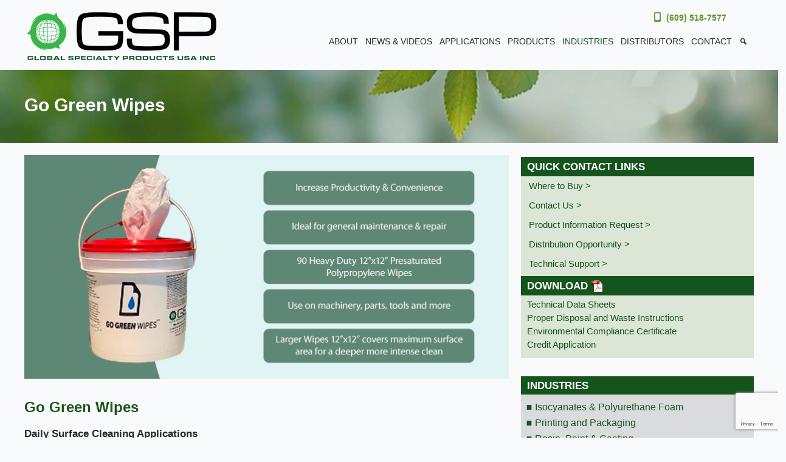

--- FILE ---
content_type: text/html; charset=UTF-8
request_url: https://gsp-usa-inc.com/industries/go-green-wipes/
body_size: 26054
content:
<!doctype html><html
lang="en-US" id="html" class="no-js"><head><meta
charset="UTF-8"><title>GO GREEN wipes cleaning ink removal degreasing</title><link
rel="alternate" type="application/rss+xml" title="GSP USA Inc. - News" href="/feed/?post_type=news"><link
rel="alternate" type="application/rss+xml" title="GSP USA Inc. - Blog" href="/feed/?post_type=blog"><link
rel="icon" type="image/png" href="/wp-content/uploads/favicon.png"><link
rel="apple-touch-icon-precomposed" href="/wp-content/uploads/apple-touch-icon-precomposed.png" /><link
rel="image_src" href="/wp-content/uploads/logo_socialmedia.png" /><meta
property="og:image" content="/wp-content/uploads/logo_socialmedia.png /><meta
http-equiv="X-UA-Compatible" content="IE=edge,chrome=1"><meta
name="viewport" content="width=device-width, initial-scale=1.0"><meta
name="format-detection" content="telephone=no"><meta
name='robots' content='index, follow, max-image-preview:large, max-snippet:-1, max-video-preview:-1' /><style>img:is([sizes="auto" i], [sizes^="auto," i]){contain-intrinsic-size:3000px 1500px}</style><meta
name="description" content="GO GREEN WIPES pre saturated wipes for various industries and applications, benefits over liquid solvents and cleaners. Polyurethane Foam cleaning ink removal degreasing resin removal saturated wipes." /><link
rel="canonical" href="https://gsp-usa-inc.com/industries/go-green-wipes/" /><meta
property="og:locale" content="en_US" /><meta
property="og:type" content="article" /><meta
property="og:title" content="GO GREEN wipes cleaning ink removal degreasing" /><meta
property="og:description" content="GO GREEN WIPES pre saturated wipes for various industries and applications, benefits over liquid solvents and cleaners. Polyurethane Foam cleaning ink removal degreasing resin removal saturated wipes." /><meta
property="og:url" content="https://gsp-usa-inc.com/industries/go-green-wipes/" /><meta
property="og:site_name" content="GSP USA Inc." /><meta
property="article:modified_time" content="2024-12-18T05:02:11+00:00" /><meta
name="twitter:card" content="summary_large_image" /><meta
name="twitter:label1" content="Est. reading time" /><meta
name="twitter:data1" content="1 minute" /> <script type="application/ld+json" class="yoast-schema-graph">{"@context":"https://schema.org","@graph":[{"@type":"WebPage","@id":"https://gsp-usa-inc.com/industries/go-green-wipes/","url":"https://gsp-usa-inc.com/industries/go-green-wipes/","name":"GO GREEN wipes cleaning ink removal degreasing","isPartOf":{"@id":"https://gsp-usa-inc.com/#website"},"datePublished":"2022-04-06T15:30:58+00:00","dateModified":"2024-12-18T05:02:11+00:00","description":"GO GREEN WIPES pre saturated wipes for various industries and applications, benefits over liquid solvents and cleaners. Polyurethane Foam cleaning ink removal degreasing resin removal saturated wipes.","breadcrumb":{"@id":"https://gsp-usa-inc.com/industries/go-green-wipes/#breadcrumb"},"inLanguage":"en-US","potentialAction":[{"@type":"ReadAction","target":["https://gsp-usa-inc.com/industries/go-green-wipes/"]}]},{"@type":"BreadcrumbList","@id":"https://gsp-usa-inc.com/industries/go-green-wipes/#breadcrumb","itemListElement":[{"@type":"ListItem","position":1,"name":"Home","item":"https://gsp-usa-inc.com/"},{"@type":"ListItem","position":2,"name":"Industries","item":"https://gsp-usa-inc.com/industries/"},{"@type":"ListItem","position":3,"name":"Go Green Wipes"}]},{"@type":"WebSite","@id":"https://gsp-usa-inc.com/#website","url":"https://gsp-usa-inc.com/","name":"GSP USA Inc.","description":"","publisher":{"@id":"https://gsp-usa-inc.com/#organization"},"potentialAction":[{"@type":"SearchAction","target":{"@type":"EntryPoint","urlTemplate":"https://gsp-usa-inc.com/?s={search_term_string}"},"query-input":{"@type":"PropertyValueSpecification","valueRequired":true,"valueName":"search_term_string"}}],"inLanguage":"en-US"},{"@type":"Organization","@id":"https://gsp-usa-inc.com/#organization","name":"Global Specialty Products USA Inc.","url":"https://gsp-usa-inc.com/","logo":{"@type":"ImageObject","inLanguage":"en-US","@id":"https://gsp-usa-inc.com/#/schema/logo/image/","url":"https://gsp-usa-inc.com/wp-content/uploads/logo_socialmedia.png","contentUrl":"https://gsp-usa-inc.com/wp-content/uploads/logo_socialmedia.png","width":512,"height":512,"caption":"Global Specialty Products USA Inc."},"image":{"@id":"https://gsp-usa-inc.com/#/schema/logo/image/"}}]}</script> <script src="//www.googletagmanager.com/gtag/js?id=G-BCYSJT6BY6"  data-cfasync="false" data-wpfc-render="false" type="text/javascript" async></script> <script data-cfasync="false" data-wpfc-render="false" type="text/javascript">var mi_version='9.11.1';var mi_track_user=true;var mi_no_track_reason='';var MonsterInsightsDefaultLocations={"page_location":"https:\/\/gsp-usa-inc.com\/industries\/go-green-wipes\/"};if(typeof MonsterInsightsPrivacyGuardFilter==='function'){var MonsterInsightsLocations=(typeof MonsterInsightsExcludeQuery==='object')?MonsterInsightsPrivacyGuardFilter(MonsterInsightsExcludeQuery):MonsterInsightsPrivacyGuardFilter(MonsterInsightsDefaultLocations);}else{var MonsterInsightsLocations=(typeof MonsterInsightsExcludeQuery==='object')?MonsterInsightsExcludeQuery:MonsterInsightsDefaultLocations;}
var disableStrs=['ga-disable-G-BCYSJT6BY6',];function __gtagTrackerIsOptedOut(){for(var index=0;index<disableStrs.length;index++){if(document.cookie.indexOf(disableStrs[index]+'=true')>-1){return true;}}
return false;}
if(__gtagTrackerIsOptedOut()){for(var index=0;index<disableStrs.length;index++){window[disableStrs[index]]=true;}}
function __gtagTrackerOptout(){for(var index=0;index<disableStrs.length;index++){document.cookie=disableStrs[index]+'=true; expires=Thu, 31 Dec 2099 23:59:59 UTC; path=/';window[disableStrs[index]]=true;}}
if('undefined'===typeof gaOptout){function gaOptout(){__gtagTrackerOptout();}}
window.dataLayer=window.dataLayer||[];window.MonsterInsightsDualTracker={helpers:{},trackers:{},};if(mi_track_user){function __gtagDataLayer(){dataLayer.push(arguments);}
function __gtagTracker(type,name,parameters){if(!parameters){parameters={};}
if(parameters.send_to){__gtagDataLayer.apply(null,arguments);return;}
if(type==='event'){parameters.send_to=monsterinsights_frontend.v4_id;var hookName=name;if(typeof parameters['event_category']!=='undefined'){hookName=parameters['event_category']+':'+name;}
if(typeof MonsterInsightsDualTracker.trackers[hookName]!=='undefined'){MonsterInsightsDualTracker.trackers[hookName](parameters);}else{__gtagDataLayer('event',name,parameters);}}else{__gtagDataLayer.apply(null,arguments);}}
__gtagTracker('js',new Date());__gtagTracker('set',{'developer_id.dZGIzZG':true,});if(MonsterInsightsLocations.page_location){__gtagTracker('set',MonsterInsightsLocations);}
__gtagTracker('config','G-BCYSJT6BY6',{"forceSSL":"true","link_attribution":"true"});window.gtag=__gtagTracker;(function(){var noopfn=function(){return null;};var newtracker=function(){return new Tracker();};var Tracker=function(){return null;};var p=Tracker.prototype;p.get=noopfn;p.set=noopfn;p.send=function(){var args=Array.prototype.slice.call(arguments);args.unshift('send');__gaTracker.apply(null,args);};var __gaTracker=function(){var len=arguments.length;if(len===0){return;}
var f=arguments[len-1];if(typeof f!=='object'||f===null||typeof f.hitCallback!=='function'){if('send'===arguments[0]){var hitConverted,hitObject=false,action;if('event'===arguments[1]){if('undefined'!==typeof arguments[3]){hitObject={'eventAction':arguments[3],'eventCategory':arguments[2],'eventLabel':arguments[4],'value':arguments[5]?arguments[5]:1,}}}
if('pageview'===arguments[1]){if('undefined'!==typeof arguments[2]){hitObject={'eventAction':'page_view','page_path':arguments[2],}}}
if(typeof arguments[2]==='object'){hitObject=arguments[2];}
if(typeof arguments[5]==='object'){Object.assign(hitObject,arguments[5]);}
if('undefined'!==typeof arguments[1].hitType){hitObject=arguments[1];if('pageview'===hitObject.hitType){hitObject.eventAction='page_view';}}
if(hitObject){action='timing'===arguments[1].hitType?'timing_complete':hitObject.eventAction;hitConverted=mapArgs(hitObject);__gtagTracker('event',action,hitConverted);}}
return;}
function mapArgs(args){var arg,hit={};var gaMap={'eventCategory':'event_category','eventAction':'event_action','eventLabel':'event_label','eventValue':'event_value','nonInteraction':'non_interaction','timingCategory':'event_category','timingVar':'name','timingValue':'value','timingLabel':'event_label','page':'page_path','location':'page_location','title':'page_title','referrer':'page_referrer',};for(arg in args){if(!(!args.hasOwnProperty(arg)||!gaMap.hasOwnProperty(arg))){hit[gaMap[arg]]=args[arg];}else{hit[arg]=args[arg];}}
return hit;}
try{f.hitCallback();}catch(ex){}};__gaTracker.create=newtracker;__gaTracker.getByName=newtracker;__gaTracker.getAll=function(){return[];};__gaTracker.remove=noopfn;__gaTracker.loaded=true;window['__gaTracker']=__gaTracker;})();}else{console.log("");(function(){function __gtagTracker(){return null;}
window['__gtagTracker']=__gtagTracker;window['gtag']=__gtagTracker;})();}</script> <script type="text/javascript">window._wpemojiSettings={"baseUrl":"https:\/\/s.w.org\/images\/core\/emoji\/16.0.1\/72x72\/","ext":".png","svgUrl":"https:\/\/s.w.org\/images\/core\/emoji\/16.0.1\/svg\/","svgExt":".svg","source":{"concatemoji":"https:\/\/gsp-usa-inc.com\/wp-includes\/js\/wp-emoji-release.min.js?ver=6.8.3"}};
/*! This file is auto-generated */
!function(s,n){var o,i,e;function c(e){try{var t={supportTests:e,timestamp:(new Date).valueOf()};sessionStorage.setItem(o,JSON.stringify(t))}catch(e){}}function p(e,t,n){e.clearRect(0,0,e.canvas.width,e.canvas.height),e.fillText(t,0,0);var t=new Uint32Array(e.getImageData(0,0,e.canvas.width,e.canvas.height).data),a=(e.clearRect(0,0,e.canvas.width,e.canvas.height),e.fillText(n,0,0),new Uint32Array(e.getImageData(0,0,e.canvas.width,e.canvas.height).data));return t.every(function(e,t){return e===a[t]})}function u(e,t){e.clearRect(0,0,e.canvas.width,e.canvas.height),e.fillText(t,0,0);for(var n=e.getImageData(16,16,1,1),a=0;a<n.data.length;a++)if(0!==n.data[a])return!1;return!0}function f(e,t,n,a){switch(t){case"flag":return n(e,"\ud83c\udff3\ufe0f\u200d\u26a7\ufe0f","\ud83c\udff3\ufe0f\u200b\u26a7\ufe0f")?!1:!n(e,"\ud83c\udde8\ud83c\uddf6","\ud83c\udde8\u200b\ud83c\uddf6")&&!n(e,"\ud83c\udff4\udb40\udc67\udb40\udc62\udb40\udc65\udb40\udc6e\udb40\udc67\udb40\udc7f","\ud83c\udff4\u200b\udb40\udc67\u200b\udb40\udc62\u200b\udb40\udc65\u200b\udb40\udc6e\u200b\udb40\udc67\u200b\udb40\udc7f");case"emoji":return!a(e,"\ud83e\udedf")}return!1}function g(e,t,n,a){var r="undefined"!=typeof WorkerGlobalScope&&self instanceof WorkerGlobalScope?new OffscreenCanvas(300,150):s.createElement("canvas"),o=r.getContext("2d",{willReadFrequently:!0}),i=(o.textBaseline="top",o.font="600 32px Arial",{});return e.forEach(function(e){i[e]=t(o,e,n,a)}),i}function t(e){var t=s.createElement("script");t.src=e,t.defer=!0,s.head.appendChild(t)}"undefined"!=typeof Promise&&(o="wpEmojiSettingsSupports",i=["flag","emoji"],n.supports={everything:!0,everythingExceptFlag:!0},e=new Promise(function(e){s.addEventListener("DOMContentLoaded",e,{once:!0})}),new Promise(function(t){var n=function(){try{var e=JSON.parse(sessionStorage.getItem(o));if("object"==typeof e&&"number"==typeof e.timestamp&&(new Date).valueOf()<e.timestamp+604800&&"object"==typeof e.supportTests)return e.supportTests}catch(e){}return null}();if(!n){if("undefined"!=typeof Worker&&"undefined"!=typeof OffscreenCanvas&&"undefined"!=typeof URL&&URL.createObjectURL&&"undefined"!=typeof Blob)try{var e="postMessage("+g.toString()+"("+[JSON.stringify(i),f.toString(),p.toString(),u.toString()].join(",")+"));",a=new Blob([e],{type:"text/javascript"}),r=new Worker(URL.createObjectURL(a),{name:"wpTestEmojiSupports"});return void(r.onmessage=function(e){c(n=e.data),r.terminate(),t(n)})}catch(e){}c(n=g(i,f,p,u))}t(n)}).then(function(e){for(var t in e)n.supports[t]=e[t],n.supports.everything=n.supports.everything&&n.supports[t],"flag"!==t&&(n.supports.everythingExceptFlag=n.supports.everythingExceptFlag&&n.supports[t]);n.supports.everythingExceptFlag=n.supports.everythingExceptFlag&&!n.supports.flag,n.DOMReady=!1,n.readyCallback=function(){n.DOMReady=!0}}).then(function(){return e}).then(function(){var e;n.supports.everything||(n.readyCallback(),(e=n.source||{}).concatemoji?t(e.concatemoji):e.wpemoji&&e.twemoji&&(t(e.twemoji),t(e.wpemoji)))}))}((window,document),window._wpemojiSettings);</script> <style id='wp-emoji-styles-inline-css' type='text/css'>img.wp-smiley,img.emoji{display:inline !important;border:none !important;box-shadow:none !important;height:1em !important;width:1em !important;margin:0
0.07em !important;vertical-align:-0.1em !important;background:none !important;padding:0
!important}</style><link
rel='stylesheet' id='wp-block-library-css' href='https://gsp-usa-inc.com/wp-includes/css/dist/block-library/style.min.css?ver=6.8.3' media='all' /><style id='classic-theme-styles-inline-css' type='text/css'>
/*! This file is auto-generated */
.wp-block-button__link{color:#fff;background-color:#32373c;border-radius:9999px;box-shadow:none;text-decoration:none;padding:calc(.667em + 2px) calc(1.333em+2px);font-size:1.125em}.wp-block-file__button{background:#32373c;color:#fff;text-decoration:none}</style><style id='global-styles-inline-css' type='text/css'>:root{--wp--preset--aspect-ratio--square:1;--wp--preset--aspect-ratio--4-3:4/3;--wp--preset--aspect-ratio--3-4:3/4;--wp--preset--aspect-ratio--3-2:3/2;--wp--preset--aspect-ratio--2-3:2/3;--wp--preset--aspect-ratio--16-9:16/9;--wp--preset--aspect-ratio--9-16:9/16;--wp--preset--color--black:#000;--wp--preset--color--cyan-bluish-gray:#abb8c3;--wp--preset--color--white:#fff;--wp--preset--color--pale-pink:#f78da7;--wp--preset--color--vivid-red:#cf2e2e;--wp--preset--color--luminous-vivid-orange:#ff6900;--wp--preset--color--luminous-vivid-amber:#fcb900;--wp--preset--color--light-green-cyan:#7bdcb5;--wp--preset--color--vivid-green-cyan:#00d084;--wp--preset--color--pale-cyan-blue:#8ed1fc;--wp--preset--color--vivid-cyan-blue:#0693e3;--wp--preset--color--vivid-purple:#9b51e0;--wp--preset--gradient--vivid-cyan-blue-to-vivid-purple:linear-gradient(135deg,rgba(6,147,227,1) 0%,rgb(155,81,224) 100%);--wp--preset--gradient--light-green-cyan-to-vivid-green-cyan:linear-gradient(135deg,rgb(122,220,180) 0%,rgb(0,208,130) 100%);--wp--preset--gradient--luminous-vivid-amber-to-luminous-vivid-orange:linear-gradient(135deg,rgba(252,185,0,1) 0%,rgba(255,105,0,1) 100%);--wp--preset--gradient--luminous-vivid-orange-to-vivid-red:linear-gradient(135deg,rgba(255,105,0,1) 0%,rgb(207,46,46) 100%);--wp--preset--gradient--very-light-gray-to-cyan-bluish-gray:linear-gradient(135deg,rgb(238,238,238) 0%,rgb(169,184,195) 100%);--wp--preset--gradient--cool-to-warm-spectrum:linear-gradient(135deg,rgb(74,234,220) 0%,rgb(151,120,209) 20%,rgb(207,42,186) 40%,rgb(238,44,130) 60%,rgb(251,105,98) 80%,rgb(254,248,76) 100%);--wp--preset--gradient--blush-light-purple:linear-gradient(135deg,rgb(255,206,236) 0%,rgb(152,150,240) 100%);--wp--preset--gradient--blush-bordeaux:linear-gradient(135deg,rgb(254,205,165) 0%,rgb(254,45,45) 50%,rgb(107,0,62) 100%);--wp--preset--gradient--luminous-dusk:linear-gradient(135deg,rgb(255,203,112) 0%,rgb(199,81,192) 50%,rgb(65,88,208) 100%);--wp--preset--gradient--pale-ocean:linear-gradient(135deg,rgb(255,245,203) 0%,rgb(182,227,212) 50%,rgb(51,167,181) 100%);--wp--preset--gradient--electric-grass:linear-gradient(135deg,rgb(202,248,128) 0%,rgb(113,206,126) 100%);--wp--preset--gradient--midnight:linear-gradient(135deg,rgb(2,3,129) 0%,rgb(40,116,252) 100%);--wp--preset--font-size--small:13px;--wp--preset--font-size--medium:20px;--wp--preset--font-size--large:36px;--wp--preset--font-size--x-large:42px;--wp--preset--spacing--20:0.44rem;--wp--preset--spacing--30:0.67rem;--wp--preset--spacing--40:1rem;--wp--preset--spacing--50:1.5rem;--wp--preset--spacing--60:2.25rem;--wp--preset--spacing--70:3.38rem;--wp--preset--spacing--80:5.06rem;--wp--preset--shadow--natural:6px 6px 9px rgba(0, 0, 0, 0.2);--wp--preset--shadow--deep:12px 12px 50px rgba(0, 0, 0, 0.4);--wp--preset--shadow--sharp:6px 6px 0px rgba(0, 0, 0, 0.2);--wp--preset--shadow--outlined:6px 6px 0px -3px rgba(255, 255, 255, 1), 6px 6px rgba(0, 0, 0, 1);--wp--preset--shadow--crisp:6px 6px 0px rgba(0,0,0,1)}:where(.is-layout-flex){gap:0.5em}:where(.is-layout-grid){gap:0.5em}body .is-layout-flex{display:flex}.is-layout-flex{flex-wrap:wrap;align-items:center}.is-layout-flex>:is(*,div){margin:0}body .is-layout-grid{display:grid}.is-layout-grid>:is(*,div){margin:0}:where(.wp-block-columns.is-layout-flex){gap:2em}:where(.wp-block-columns.is-layout-grid){gap:2em}:where(.wp-block-post-template.is-layout-flex){gap:1.25em}:where(.wp-block-post-template.is-layout-grid){gap:1.25em}.has-black-color{color:var(--wp--preset--color--black) !important}.has-cyan-bluish-gray-color{color:var(--wp--preset--color--cyan-bluish-gray) !important}.has-white-color{color:var(--wp--preset--color--white) !important}.has-pale-pink-color{color:var(--wp--preset--color--pale-pink) !important}.has-vivid-red-color{color:var(--wp--preset--color--vivid-red) !important}.has-luminous-vivid-orange-color{color:var(--wp--preset--color--luminous-vivid-orange) !important}.has-luminous-vivid-amber-color{color:var(--wp--preset--color--luminous-vivid-amber) !important}.has-light-green-cyan-color{color:var(--wp--preset--color--light-green-cyan) !important}.has-vivid-green-cyan-color{color:var(--wp--preset--color--vivid-green-cyan) !important}.has-pale-cyan-blue-color{color:var(--wp--preset--color--pale-cyan-blue) !important}.has-vivid-cyan-blue-color{color:var(--wp--preset--color--vivid-cyan-blue) !important}.has-vivid-purple-color{color:var(--wp--preset--color--vivid-purple) !important}.has-black-background-color{background-color:var(--wp--preset--color--black) !important}.has-cyan-bluish-gray-background-color{background-color:var(--wp--preset--color--cyan-bluish-gray) !important}.has-white-background-color{background-color:var(--wp--preset--color--white) !important}.has-pale-pink-background-color{background-color:var(--wp--preset--color--pale-pink) !important}.has-vivid-red-background-color{background-color:var(--wp--preset--color--vivid-red) !important}.has-luminous-vivid-orange-background-color{background-color:var(--wp--preset--color--luminous-vivid-orange) !important}.has-luminous-vivid-amber-background-color{background-color:var(--wp--preset--color--luminous-vivid-amber) !important}.has-light-green-cyan-background-color{background-color:var(--wp--preset--color--light-green-cyan) !important}.has-vivid-green-cyan-background-color{background-color:var(--wp--preset--color--vivid-green-cyan) !important}.has-pale-cyan-blue-background-color{background-color:var(--wp--preset--color--pale-cyan-blue) !important}.has-vivid-cyan-blue-background-color{background-color:var(--wp--preset--color--vivid-cyan-blue) !important}.has-vivid-purple-background-color{background-color:var(--wp--preset--color--vivid-purple) !important}.has-black-border-color{border-color:var(--wp--preset--color--black) !important}.has-cyan-bluish-gray-border-color{border-color:var(--wp--preset--color--cyan-bluish-gray) !important}.has-white-border-color{border-color:var(--wp--preset--color--white) !important}.has-pale-pink-border-color{border-color:var(--wp--preset--color--pale-pink) !important}.has-vivid-red-border-color{border-color:var(--wp--preset--color--vivid-red) !important}.has-luminous-vivid-orange-border-color{border-color:var(--wp--preset--color--luminous-vivid-orange) !important}.has-luminous-vivid-amber-border-color{border-color:var(--wp--preset--color--luminous-vivid-amber) !important}.has-light-green-cyan-border-color{border-color:var(--wp--preset--color--light-green-cyan) !important}.has-vivid-green-cyan-border-color{border-color:var(--wp--preset--color--vivid-green-cyan) !important}.has-pale-cyan-blue-border-color{border-color:var(--wp--preset--color--pale-cyan-blue) !important}.has-vivid-cyan-blue-border-color{border-color:var(--wp--preset--color--vivid-cyan-blue) !important}.has-vivid-purple-border-color{border-color:var(--wp--preset--color--vivid-purple) !important}.has-vivid-cyan-blue-to-vivid-purple-gradient-background{background:var(--wp--preset--gradient--vivid-cyan-blue-to-vivid-purple) !important}.has-light-green-cyan-to-vivid-green-cyan-gradient-background{background:var(--wp--preset--gradient--light-green-cyan-to-vivid-green-cyan) !important}.has-luminous-vivid-amber-to-luminous-vivid-orange-gradient-background{background:var(--wp--preset--gradient--luminous-vivid-amber-to-luminous-vivid-orange) !important}.has-luminous-vivid-orange-to-vivid-red-gradient-background{background:var(--wp--preset--gradient--luminous-vivid-orange-to-vivid-red) !important}.has-very-light-gray-to-cyan-bluish-gray-gradient-background{background:var(--wp--preset--gradient--very-light-gray-to-cyan-bluish-gray) !important}.has-cool-to-warm-spectrum-gradient-background{background:var(--wp--preset--gradient--cool-to-warm-spectrum) !important}.has-blush-light-purple-gradient-background{background:var(--wp--preset--gradient--blush-light-purple) !important}.has-blush-bordeaux-gradient-background{background:var(--wp--preset--gradient--blush-bordeaux) !important}.has-luminous-dusk-gradient-background{background:var(--wp--preset--gradient--luminous-dusk) !important}.has-pale-ocean-gradient-background{background:var(--wp--preset--gradient--pale-ocean) !important}.has-electric-grass-gradient-background{background:var(--wp--preset--gradient--electric-grass) !important}.has-midnight-gradient-background{background:var(--wp--preset--gradient--midnight) !important}.has-small-font-size{font-size:var(--wp--preset--font-size--small) !important}.has-medium-font-size{font-size:var(--wp--preset--font-size--medium) !important}.has-large-font-size{font-size:var(--wp--preset--font-size--large) !important}.has-x-large-font-size{font-size:var(--wp--preset--font-size--x-large) !important}:where(.wp-block-post-template.is-layout-flex){gap:1.25em}:where(.wp-block-post-template.is-layout-grid){gap:1.25em}:where(.wp-block-columns.is-layout-flex){gap:2em}:where(.wp-block-columns.is-layout-grid){gap:2em}:root :where(.wp-block-pullquote){font-size:1.5em;line-height:1.6}</style><link
rel='stylesheet' id='contact-form-7-css' href='https://gsp-usa-inc.com/wp-content/cache/wp-super-minify/css/19b3c9303bb7afefd2ae16247c9c7f05.css?ver=6.1.4' media='all' /><link
rel='stylesheet' id='widgetopts-styles-css' href='https://gsp-usa-inc.com/wp-content/cache/wp-super-minify/css/ef6231c7076c521aded23e952bd5d112.css?ver=4.1.3' media='all' /><link
rel='stylesheet' id='wp-components-css' href='https://gsp-usa-inc.com/wp-includes/css/dist/components/style.min.css?ver=6.8.3' media='all' /><link
rel='stylesheet' id='godaddy-styles-css' href='https://gsp-usa-inc.com/wp-content/cache/wp-super-minify/css/e35d9c710667600cc0eb9f9b9b124409.css?ver=2.0.2' media='all' /><link
rel='stylesheet' id='dashicons-css' href='https://gsp-usa-inc.com/wp-includes/css/dashicons.min.css?ver=6.8.3' media='all' /><link
rel='stylesheet' id='wp-lightbox-2.min.css-css' href='https://gsp-usa-inc.com/wp-content/plugins/wp-lightbox-2/styles/lightbox.min.css?ver=1.3.4' media='all' /><link
rel='stylesheet' id='normalize-css' href='https://gsp-usa-inc.com/wp-content/cache/wp-super-minify/css/54e80d41a2584824715468a29b3c5b2a.css?ver=1.0' media='all' /><link
rel='stylesheet' id='html5blank-css' href='https://gsp-usa-inc.com/wp-content/cache/wp-super-minify/css/86f42c9a1e4d330773e4f21d7c81682f.css?ver=1.0' media='all' /><link
rel='stylesheet' id='gridism-css' href='https://gsp-usa-inc.com/wp-content/cache/wp-super-minify/css/6b0fc3f428fbc35ff87b1c236da7687d.css?ver=1.0' media='all' /><link
rel='stylesheet' id='arve-css' href='https://gsp-usa-inc.com/wp-content/cache/wp-super-minify/css/2fff9c06b57284de840f47c38e555901.css?ver=10.8.1' media='all' /><link
rel='stylesheet' id='easy-responsive-shortcodes-css' href='https://gsp-usa-inc.com/wp-content/cache/wp-super-minify/css/8e765bfebc8cd05eed9e9cb6ceb42979.css?ver=1.0' media='all' /><link
rel='stylesheet' id='font-awesome-css' href='https://gsp-usa-inc.com/wp-content/cache/wp-super-minify/css/615fc04ca98777b4fd145d1dbec8242a.css?ver=4.2.0' media='all' /><link
rel='stylesheet' id='tablepress-default-css' href='https://gsp-usa-inc.com/wp-content/cache/wp-super-minify/css/08e7e754c9a20b6b98c15bc5c09a796e.css?ver=3.2.6' media='all' /><link
rel='stylesheet' id='ms-main-css' href='https://gsp-usa-inc.com/wp-content/cache/wp-super-minify/css/c880f7fefea5350732fe813178de2d44.css?ver=3.7.12' media='all' /><link
rel='stylesheet' id='ms-custom-css' href='https://gsp-usa-inc.com/wp-content/cache/wp-super-minify/css/97e1debf297c527b0490762d6b097f88.css?ver=66.5' media='all' /> <script type="text/javascript" src="https://gsp-usa-inc.com/wp-content/themes/gsp-usa/js/lib/conditionizr-4.3.0.min.js?ver=4.3.0" id="conditionizr-js"></script> <script type="text/javascript" src="https://gsp-usa-inc.com/wp-content/themes/gsp-usa/js/lib/modernizr-2.7.1.min.js?ver=2.7.1" id="modernizr-js"></script> <script type="text/javascript" src="https://gsp-usa-inc.com/wp-content/plugins/google-analytics-for-wordpress/assets/js/frontend-gtag.min.js?ver=9.11.1" id="monsterinsights-frontend-script-js" async="async" data-wp-strategy="async"></script> <script data-cfasync="false" data-wpfc-render="false" type="text/javascript" id='monsterinsights-frontend-script-js-extra'>var monsterinsights_frontend={"js_events_tracking":"true","download_extensions":"doc,pdf,ppt,zip,xls,docx,pptx,xlsx","inbound_paths":"[{\"path\":\"\\\/go\\\/\",\"label\":\"affiliate\"},{\"path\":\"\\\/recommend\\\/\",\"label\":\"affiliate\"}]","home_url":"https:\/\/gsp-usa-inc.com","hash_tracking":"false","v4_id":"G-BCYSJT6BY6"};</script> <script type="text/javascript" src="https://gsp-usa-inc.com/wp-includes/js/jquery/jquery.min.js?ver=3.7.1" id="jquery-core-js"></script> <script type="text/javascript" src="https://gsp-usa-inc.com/wp-includes/js/jquery/jquery-migrate.min.js?ver=3.4.1" id="jquery-migrate-js"></script> <link
rel="https://api.w.org/" href="https://gsp-usa-inc.com/wp-json/" /><link
rel="alternate" title="JSON" type="application/json" href="https://gsp-usa-inc.com/wp-json/wp/v2/pages/3067" /><link
rel="alternate" title="oEmbed (JSON)" type="application/json+oembed" href="https://gsp-usa-inc.com/wp-json/oembed/1.0/embed?url=https%3A%2F%2Fgsp-usa-inc.com%2Findustries%2Fgo-green-wipes%2F" /><link
rel="alternate" title="oEmbed (XML)" type="text/xml+oembed" href="https://gsp-usa-inc.com/wp-json/oembed/1.0/embed?url=https%3A%2F%2Fgsp-usa-inc.com%2Findustries%2Fgo-green-wipes%2F&#038;format=xml" /> <script>var ms_grabbing_curosr='https://gsp-usa-inc.com/wp-content/plugins/masterslider/public/assets/css/common/grabbing.cur',ms_grab_curosr='https://gsp-usa-inc.com/wp-content/plugins/masterslider/public/assets/css/common/grab.cur';</script> <meta
name="generator" content="MasterSlider 3.7.12 - Responsive Touch Image Slider" /><style type="text/css" id="wp-custom-css">h2,h3{color:#1a541a}article
a{color:#1a541a}.content
h2{margin-top:0}.content h2:first-of-type{margin-top:30px}.sidebar
h6{color:#000}.products h2:nth-of-type(2),h2.noTopMargin{margin-top:0 !important}.products .two-thirds
h3{padding-top:40px}.products .two-thirds h3:first-of-type{padding-top:0}.home .learnMore
a{text-decoration:underline;float:right !important}.home
a.learnMore{text-decoration:underline}.sidebar
.member{padding:0
20%;margin-top:10px}.home .ms-skin-light-6 .ms-bullets.ms-dir-h{right:48%}.home .ms-skin-light-6 .ms-bullet{width:24px;height:24px}.home .ms-skin-light-6 .ms-bullet-selected{border-color:rgba(130, 174, 85, 0.90) !important}.applications .ms-layer, .products .ms-layer{font-family:sans-serif !important;font-size:12pt !important;line-height:14pt !important}.home .learnMore, .home .lcp_postsMoreLink, .home
.allNews{font-size:10.5pt}.unselectable{-webkit-user-select:none;-webkit-touch-callout:none;-moz-user-select:none;-ms-user-select:none;user-select:none}.home .introTxt h3, .home .latestNews
h3{font-size:18pt;font-weight:bold;margin-bottom:0}.home .latestNews
h3{margin-bottom:-18px}.home .introTxt a, .home .latestNews
a{text-decoration:underline}.home .introTxt
p{margin-top:2px;font-size:12pt;line-height:18pt;font-weight:normal}.home .latestNews
.lcp_catlist{padding-left:0;margin-top:0 !important}.home .latestNews
h4{font-size:13pt;line-height:15pt}.home .latestNews
li{list-style-type:none;font-size:12pt;line-height:14pt}.home .latestNews .lcp_excerpt:after{content:" "}header .phone
a{color:#5a9527}header .phone a:hover{color:#1a541a}.home .specifications
p{font-size:16pt;margin-top:0;margin-bottom:1px}.home .resource-list
p{margin-bottom:11px}.home .specifications ul
li{font-size:14pt;margin-bottom:7px}section.resources
p{border-bottom:none}section.resources .specifications
li.aero{list-style-image:url('/wp-content/themes/gsp-usa/img/icon-aero.png')}section.resources .specifications
li.nsf{list-style-image:url('/wp-content/themes/gsp-usa/img/icon-nsf.png')}section.resources .specifications
li.rust{list-style-image:url('/wp-content/themes/gsp-usa/img/icon-rust.png')}section.resources .specifications
li.lube{list-style-image:url('/wp-content/themes/gsp-usa/img/icon-lube.png')}section.resources .resource-list
ul{margin-left:0}.news li, .blog
li{list-style-type:none}.single-news li, .single-blog
li{list-style-type:disc}.news .lcp_catlist .lcp_title, .blog .lcp_catlist
.lcp_title{font-size:14pt;line-height:14pt}.news .lcp_catlist, .blog
.lcp_catlis{padding-left:0}.news .lcp_excerpt, .blog
.lcp_excerpt{padding:5px
0 5px 0;clear:left !important}.news .lcp_date, .blog
.lcp_date{font-size:10pt !important;padding:5px
0 10px 0}.news .lcp_catlist img, .blog .lcp_catlist
img{float:left;margin-top:8px !important;margin-right:15px}.news .lcp_moreLink, .blog
.lcp_moreLink{float:right;margin-right:0;margin-bottom:20px}.news .lcp_catlist li, .blog .lcp_catlist
li{padding-top:10px;padding-bottom:35px;border-top:1px solid #aaa}.news .lcp_catlist li:first-of-type, .blog .lcp_catlist li:first-of-type{padding-top:0;border-top:none}.news .lcp_paginator .lcp_currentpage, .blog .lcp_paginator
.lcp_currentpage{background-color:#E3D6EF}.news .lcp_paginator:before, .blog .lcp_paginator:before{content:"Skip to page: "}.news .lcp_paginator li, .blog .lcp_paginator
li{border:1px
solid #936cae}.sidebar
ul{padding-left:13px !important}.liPadding li, .sidebar
li{margin-bottom:10px}.sidebar li
a{font-size:10pt !important}.sidebar
li{list-style:none;list-style-position:inside !important}.sidebox-below-nav
li{list-style-type:none}.sidebox-above-nav .download h6
img{width:20px;height:auto;margin-right:7px}.content .sidebar .sidebox-above-nav
.qcl{margin-bottom:10px !important}.content .sidebar .sidebox-above-nav, .content .sidebar .sidebox-navigation, .content .sidebar .sidebox-below-nav{padding:0
0 12px 0}.content .sidebar .sidebox-above-nav .download p, .content .sidebar .sidebox-below-nav
ul{margin:0
10px !important}.content .sidebar .sidebox-navigation .sub-menu{padding-right:10px !important}.content .sidebar .sidebox-below-nav h6:nth-of-type(2){margin:10px
!important}.content .sidebar .sidebox-below-nav
b{margin:0
10px !important}.sidebox-navigation #menu-sidebar-contact{width:100%}.sidebox-above-nav h6, .sidebox-below-nav h6:first-of-type, .products .sidebox-navigation .topTitle>a, .sidebox-navigation #menu-sidebar-contact .topTitle>a{width:100%;padding:5px
10px !important;color:#fff !important;background-color:#15541d}.industries .sidebox-navigation
ul{width:100% !important}.applications .sidebox-navigation .menu-item-has-children>a, .industries .sidebox-navigation .menu-item-has-children>a{width:100% !important;padding:5px
10px !important;color:#fff !important;background-color:#15541d}.about .sidebox-above-nav
p{padding-left:10px}.about .sidebox-navigation #menu-sidebar-about .topTitle>a:first-of-type{width:100% !important;padding:5px
10px !important;color:#fff !important;background-color:#15541d !important}.about .sidebox-navigation #menu-sidebar-about{width:100%}#menu-sidebar-products{padding-left:0 !important}.sidebarNav .menu,#menu-sidebar-products-wire-cable-cleaners{padding-left:0 !important}.sidebarNav ul>li>ul>li>ul{margin-left:20px !important}.square-bullets li>ul>li::before{content:'\25AA' !important}.sidebarNav li>ul>li>ul>li::before{list-style:none;content:'-' !important;display:inline-block}.sidebar ul.menu .sub-menu.sub-menu li
a{color:#15541d !important;font-size:12pt !important}.sidebar ul.menu .sub-menu.sub-menu li a:hover{color:#459512 !important}.contact .sidebox-below-nav, .environmental-compliance-certificate .sidebox-below-nav, .animal-free-certificate-kosher-halal-regulations .sidebox-below-nav, .proper-handling-of-waste .sidebox-below-nav, .video .sidebox-below-nav{display:none}.about .sidebox-below-nav{display:none}.news .sidebox-navigation, .blog .sidebox-navigation, .distributors .sidebox-navigation, .distributors2 .sidebox-navigation, .environmental-compliance-certificate .sidebox-navigation, .animal-free-certificate-kosher-halal-regulations .sidebox-navigation, .proper-handling-of-waste .sidebox-navigation, .sales-terms-conditions .sidebox-navigation, .sales-terms-conditions .sidebox-below-nav, .blog .sidebox-navigation, .blog .sidebox-below-nav, .post-template-default .sidebox-navigation, .post-template-default .sidebox-below-nav, .videos .sidebox-navigation{display:none}.news .sidebox-below-nav, .blog .sidebox-below-nav, .distributors .sidebox-below-nav, .distributors2 .sidebox-below-nav{display:none}.page-id-19 .sidebox-below-nav, .page-id-37 .sidebox-below-nav{display:none}.industries .sidebox-below-nav{display:none}.products .sidebox-below-nav{display:none}.bkgndColor1{padding:10px;background-color:#DDD}.bkgndColor2{padding:10px;background-color:#fff}.bkgndColor3{padding:10px;background-color:#dbe6d6}.contact .content
input{margin:1px
0 5px 0}.contact .content input[type="text"]{width:100%}.contact .content input[name="firstName"], .contact .content input[name="lastName"]{width:50% !important}.contact .content input[type="tel"], .contact .content input[type="email"]{width:50%}.contact .content
textarea{width:100% !important;height:100px !important}.sidebox-below-nav{background-color:#dbe6d6 !important}.request-a-sample .requestedSamples .wpcf7-list-item, .distribution-opportunity .productInterest .wpcf7-list-item{display:block;font-size:13pt;margin-bottom:20px}.request-a-sample input[type="checkbox"], .distribution-opportunity input[type="checkbox"]{margin-bottom:20px !important;margin-top:3px;margin-right:5px;float:left}.contact .productInfo
p{margin-left:20px}.contact
.productInfo{margin-bottom:15px}.caution{font-weight:bold;color:#8f1402}.bkgndColor1 h3, .bkgndColor3
h3{margin-top:0;margin-bottom:0}.bkgndColor3
.lowerButtons2{margin-top:0 !important}.howToChoose .showPolyurethaneIsocyanates, .howToChoose .showInk, .howToChoose .showResin, .howToChoose .showWires, .howToChoose .showCleaningFood, .howToChoose .showMetalDegreasers, .howToChoose .showCIL, .howToChoose .showSanitizers, .howToChoose
.showWipes{display:none}.polyurethane-isocyanates-cleaning-maintenance .howToChoose .showPolyurethaneIsocyanates,
.isocyanates-polyurethane-foam .howToChoose
.showPolyurethaneIsocyanates{display:block !important}.ink-adhesive-removers .howToChoose .showInk,
.printing-and-packaging .howToChoose
.showInk{display:block !important}.resin-and-coating-removers .howToChoose .showResin,
.resin-paint-coating .howToChoose
.showResin{display:block !important}.wire-cable-cleaning .howToChoose .showWires,
.pvc-wire-cable .howToChoose
.showWires{display:block !important}.cleaning-food-processing-area .howToChoose .showCleaningFood,
.food-processing .howToChoose
.showCleaningFood{display:block !important}.metal-degreasers .howToChoose .showMetalDegreasers,
.metal-fabrication .howToChoose
.showMetalDegreasers{display:block !important}.corrosion-inhibitors-lubricants .howToChoose .showCIL,
.rust-prevention-lubricants .howToChoose
.showCIL{display:block !important}.sanitizers-antimicrobial .howToChoose .showSanitizers,
.hand-surface-sanitizers .howToChoose
.showSanitizers{display:block !important}.saturated-wipes .howToChoose .showWipes,
.go-green-wipes .howToChoose .showWipes,
.products-go-green-wipes .howToChoose
.showWipes{display:block !important}.products-go-green-wipes .htcTitle, .products-go-green-wipes .title2, .products-go-green-wipes
.htcRule{display:none}.saturated-wipes
.htcTitle{margin-top:0}.lowerButtons1.ia
a{display:none}.frp-ultra .lowerButtons1.ia
a{display:inline !important}.frp-ultra
.lowerButtons1.ia{padding-top:10px;padding-bottom:10px}.lowerButtons1 a, .lowerButtons2
a{padding:5px
30px;color:#459512;background-color:#fff;border:1px
solid #459512 !important;border-radius:20px}.lowerButtons1 a:hover, .lowerButtons2 a:hover{color:#fff;background-color:#459512}h3.certTitle{margin-bottom:20px}.applications a.certLetterBtn, .products
a.certLetterBtn{padding:5px
30px;color:#459512;background-color:#fff;border:1px
solid #459512;border-radius:20px}.applications a.certLetterBtn:hover, .products a.certLetterBtn:hover{color:#fff;background-color:#459512}.applications .learnMore a, .products .learnMore
a{text-decoration:none;padding:5px
30px !important;color:#459512;background-color:#fff;border:1px
solid #459512;border-radius:20px}.applications .learnMore a:hover, .products .learnMore a:hover{color:#fff;background-color:#459512}.products ul.buttons
li{margin-bottom:30px}.btn2
a{padding:5px
15px;color:#459512;background-color:#fff;border:1px
solid #459512 !important;border-radius:20px}.btn2 a
center{margin-bottom:30px !important}.btn2 a:hover{color:#fff;background-color:#459512}.wpcmsdev-columns li:last-of-type{margin-bottom:0 !important}article .wpcmsdev-columns
.liPadding{margin-top:0;margin-bottom:10px}article .wpcmsdev-columns.sharedProduct
.column{margin-right:10px}article .wpcmsdev-columns.sharedProduct p, article .wpcmsdev-columns.sharedProduct
br{display:none}.specifications{margin:20px
0}.specifications .column-1{font-weight:bold}.specifications .odd
td{background-color:#DBE6D6;width:50%}.specifications .even
td{width:50%}.specifications.tablepress tbody td, .specifications.tablepress tfoot
th{border-top:none}.products .inlineProducts #menu-main-nav{padding-left:0}.products .inlineProducts .menu-item-58.topLevel>a:first-of-type{display:none}.products .inlineProducts li#menu-item-58{list-style-type:none !important}.products .inlineProducts .menu-item-60, .products .inlineProducts .menu-item-1325, .products .inlineProducts .menu-item-81, .products .inlineProducts .menu-item-59, .products .inlineProducts .menu-item-1856, .products .inlineProducts .menu-item-54, .products .inlineProducts .menu-item-62, .products .inlineProducts .menu-item-65{display:none}.products .inlineProducts .menu-item-has-children{margin-bottom:15px}.products .inlineProducts .menu-item-has-children>a{font-weight:bold}.applications .inlineProducts .menu-item-432.menu-item-432>a:first-of-type{display:none}.applications .inlineProducts li#menu-item-432{list-style-type:none !important}.distribution-opportunity .inlineProducts .menu-item-432.menu-item-432>a:first-of-type{display:none}.distribution-opportunity .inlineProducts li#menu-item-432{list-style-type:none !important}.technical-data-sheets
.dataTables_filter{margin-bottom:10px}.technical-data-sheets tbody td, .technical-data-sheets.tablepress tfoot
th{border-top:none}.technical-data-sheets .odd
td{background-color:#eee}.technical-data-sheets .tablepress
.sorting{background-color:#ddd !important}.technical-data-sheets .tablepress .sorting:hover{background-color:#ccc !important}.technical-data-sheets .column-1
a{font-weight:bold}.technical-data-sheets .column-2{padding-top:10px;padding-bottom:10px;width:25%}.technical-data-sheets .column-2
a{padding:5px
15px;color:#459512;background-color:#fff;border:1px
solid #459512 !important;border-radius:20px}.technical-data-sheets .column-2 a:hover{color:#fff;background-color:#459512}.news .lcp_title, .blog
.lcp_title{font-weight:bold}.product-information-request .sidebar .ras
a{font-weight:normal !important}.product-information-request #mega-menu-item-62 .ras
a{background:#f2faed !important;color:#2a2a2a !important}.product-information-request #mega-menu-item-62 .ras a:hover{background:#dbe6d6 !important;color:#15541d !important}.lowerButtons2{margin-top:20px !important}footer a:hover{color:#60983c}.hide{display:none}#lightboxImage{max-width:100%}.sitemap .content #menu-item-65{display:none}.sitemap .sidebox-navigation, .sitemap .sidebox-below-nav{display:none}.handSanitizersTitles
a{background:#dbe6d6;padding:5px
10px}.presentations .sidebox-navigation, .presentations .sidebox-below-nav{display:none}.presentationPromoBox
img{max-width:100% !important;margin-bottom:10px !important}.presentationPromoBox
p{margin-right:0 !important}@media screen and (min-width: 1101px){#mega-menu-wrap-header-menu #mega-menu-header-menu>li.mega-menu-item>a.mega-menu-link{font-size:10.5pt !important}}@media screen and (min-width: 1068px) and (max-width: 1100px){#mega-menu-wrap-header-menu #mega-menu-header-menu>li.mega-menu-item>a.mega-menu-link{font-size:10.5pt !important}}@media screen and (min-width: 801px){.hideDesktop{display:none}.showDesktop{visibility:visible !important}.mega-menu-item-has-children{margin-right:9pt !important}#mega-menu-item-59 .mega-sub-menu{width:270px !important}#mega-menu-item-58 .mega-sub-menu{width:290px !important}#mega-menu-item-54 .mega-sub-menu{width:200px !important}#mega-menu-item-54 .mega-sub-menu a, #mega-menu-item-58 .mega-sub-menu a, #mega-menu-item-106 .mega-sub-menu
a{line-height:17px !important;padding-top:5px !important;padding-bottom:7px !important;font-size:10pt !important}#mega-menu-item-59 .mega-sub-menu
a{line-height:17px !important;padding-top:5px !important;padding-bottom:7px !important;font-size:10pt !important}#mega-menu-item-4110 .mega-sub-menu{width:200px !important;margin-left:-400px !important}#mega-menu-item-62 .mega-sub-menu{margin-left:-180px !important}#mega-menu-item-58 .mega-sub-menu .mega-sub-menu{width:200px !important}#mega-menu-item-54 .mega-sub-menu .mega-sub-menu{width:200px !important}.home section.industries .whole
p{font-size:26pt;font-weight:normal;padding:17px
0 !important}.home .industry-left p, .home .industry-center p, .home .industry-right
p{font-size:14pt !important;font-weight:normal !important;padding-bottom:0}.home .cleaning p, .home .resource-list
p{font-size:16pt}.home .cleaning ul li, .home .resource-list ul
li{font-size:14pt;margin-bottom:7px}.home .ms-bullets{width:250px !important}.contact .nonGeneralInfo
h2{margin-top:0 !important}.contact
.nonGeneralInfo{background-color:#eee;margin-top:20px;padding:10px}.distributors .distributorsList img, .distributors2 .distributorsList
img{max-width:200px;height:auto}.distributors .distributorsList, .distributors2
.distributorsList{font-size:11pt}.distributors .distributorsList li, .distributors2 .distributorsList
li{margin-bottom:5px}.contact .nonGeneralInfo
p{text-align:center}.page .sidebar .sidebox-above-nav .qcl a, .sidebox-above-nav .download p
a{font-size:11.5pt !important}.page .sidebar .sidebox-below-nav
li{margin-bottom:12px}.page .sidebar .sidebox-below-nav
a{font-size:11.5pt !important}.page .sidebar .sidebox-below-nav
ul{padding-left:20px !important}.content .sidebar .sidebox-above-nav .download
p{margin-top:0;margin-bottom:10px}lowerButtons2
center{margin-bottom:0 !important}.bkgndColor3 .lowerButtons2
center{margin-bottom:20px !important}footer .menu-item a, footer .pingsite
a{font-size:10pt !important;line-height:14pt !important}.presentationPromoBox{width:250px;padding:10px;float:right;margin:0
!important;margin-top:20px !important;margin-left:20px !important;border:1px
solid #000 !important}}@media screen and (min-width: 768px) and (max-width: 800px){.hideTablet{display:none}.showTablet{visibility:visible !important}#mega-menu-item-59 .mega-sub-menu{width:250px !important}#mega-menu-item-106 .mega-sub-menu{width:150px !important}#mega-menu-item-58 .mega-sub-menu{width:300px !important}#mega-menu-item-54 .mega-sub-menu{width:200px !important}#mega-menu-item-54 .mega-sub-menu a, #mega-menu-item-58 .mega-sub-menu a, #mega-menu-item-106 .mega-sub-menu
a{line-height:17px !important;padding-top:5px !important;padding-bottom:7px !important}#mega-menu-item-59 .mega-sub-menu
a{line-height:17px !important;padding-top:5px !important;padding-bottom:7px !important}#mega-menu-item-62 .mega-sub-menu{margin-left:-170px !important}#mega-menu-item-4110 .mega-sub-menu{width:200px !important;margin-left:-400px !important}.sidebox-above-nav .download p
a{font-size:12pt !important}.content .sidebar .sidebox-above-nav .download
p{margin-top:0;margin-bottom:10px !important}.distributors .distributorsList img, .distributors2 .distributorsList
img{width:100%;height:auto}.distributors .distributorsList, .distributors2
.distributorsList{font-size:11pt}.distributors .distributorsList li, .distributors2 .distributorsList
li{margin-bottom:10px}.sidebox-navigation .sub-menu
a{margin-bottom:15px !important}.page .sidebar .sidebox-below-nav
li{margin-bottom:15px}.page .sidebar .sidebox-below-nav
ul{padding-left:20px !important}header .phone a, footer .phone
a{font-size:14pt}.grid .one-fifth{width:25%}header
.phone{margin:0
!important}header .main-nav{width:100% !important;margin-top:-78px;padding-bottom:0 !important}header #mega-menu-wrap-header-menu{margin-top:30px}#mega-menu-wrap-header-menu #mega-menu-header-menu>li.mega-menu-item{margin-right:13px !important}#mega-menu-wrap-header-menu #mega-menu-header-menu>li.mega-menu-item>a.mega-menu-link{font-size:11.75pt !important}#mega-menu-wrap-header-menu #mega-menu-header-menu > li.mega-menu-flyout ul.mega-sub-menu li.mega-menu-item a.mega-menu-link{font-size:12pt !important}.page-child
article{font-size:14pt}.page article, .single
article{font-size:13pt !important}.page .sidebar, .single .sidebar, .page .sidebar h6, .page .sidebar a, .single .sidebar
a{font-size:13pt !important}.home .post-29{font-size:14pt;padding-top:0 !important}.home
.slider{height:310px}.home .ms-bullets{width:230px !important}.products .ms-bullet{margin-bottom:0px !important}.applications .ms-layer, .products .ms-layer{margin-top:-56px !important}.home h3:first-of-type{margin-top:10px;font-size:18pt}.home .industry-left p, .home .industry-center p, .home .industry-right
p{font-size:14pt !important;padding-bottom:0}.home .industry-left
p{padding-top:6px !important;padding-bottom:7px !important}.home .row-2 .industry-left
p{padding-top:11px !important;padding-bottom:24px !important}.home .row-3 .industry-left
p{padding-top:10px !important;padding-bottom:25px !important}.home .cleaning p, .home .resource-list
p{font-size:16pt}.home .cleaning ul li, .home .resource-list ul
li{font-size:14pt;margin-bottom:7px}.home .cleaning .grid .one-third{width:40%}.home .cleaning .grid .two-thirds{width:60%}.page .sidebar, .page .sidebar h6, .page .sidebar
a{font-size:13pt !important}.lowerButtons2
center{margin-bottom:20px !important}.bkgndColor3 .lowerButtons2
center{margin-bottom:30px !important}footer .grid .three-fifths{width:50%}footer .one-fifth.logo
img{width:193px;height:auto}footer .menu-item a, footer .pingsite
a{font-size:14pt;line-height:22pt}.contact .nonGeneralInfo
h2{margin-top:0 !important}.contact
.nonGeneralInfo{background-color:#eee;margin-top:20px;padding:10px}.contact .nonGeneralInfo
p{text-align:center}.sitemap .content
li{margin-bottom:10px}.presentationPromoBox{width:250px;padding:10px;float:right;margin:0
!important;margin-top:20px !important;margin-left:20px !important;border:1px
solid #000 !important}}@media screen and (min-width: 769px) and (max-width: 849px){.lowerButtons2
.tabletFix{font-size:11pt !important}}@media screen and (max-width: 767px){.hideMobile{display:none}.showMobile{visibility:visible !important}header
.phone{margin:0
!important;margin-top:-10px !important;margin-bottom:10px !important}header .phone a, footer .phone
a{font-size:14pt}header .grid .main-nav{padding-bottom:0 !important}.mega-menu-item-58 .mega-sub-menu .mega-indicator{display:none !important}.wpcf7-form input[type="number"], .wpcf7-form input[type="tel"], .wpcf7-form input[type="email"]{width:100% !important}.wpcf7-form input[name="firstName"], .wpcf7-form input[name="lastName"]{display:block;width:100% !important}.distributors .distributorsList img, .distributors2 .distributorsList
img{width:60%;height:auto}.distributors .distributorsList li, .distributors2 .distributorsList
li{margin-bottom:10px}.sidebox-above-nav .download p
a{font-size:12pt !important}.content .sidebar .sidebox-above-nav .download
p{margin-bottom:10px !important}.sidebox-navigation .sub-menu
a{margin-bottom:15px !important}.page .sidebar .sidebox-below-nav
li{margin-bottom:15px}.page .sidebar .sidebox-below-nav
ul{padding-left:20px !important}.lowerButtons2
center{margin-bottom:20px !important}.bkgndColor3 .lowerButtons2
center{margin-bottom:30px !important}.applications .ms-layer, .products .ms-layer{margin-top:-66px !important}#mega-menu-wrap-header-menu #mega-menu-header-menu > li.mega-menu-item > a.mega-menu-link, #mega-menu-wrap-header-menu #mega-menu-header-menu > li.mega-menu-flyout ul.mega-sub-menu li.mega-menu-item>a.mega-menu-link{font-size:14pt !important}#mega-menu-item-54 .mega-sub-menu
a{line-height:24px !important;padding-top:10px !important;padding-bottom:10px !important}#mega-menu-item-58 .mega-sub-menu
a{line-height:24px !important;padding-top:10px !important;padding-bottom:10px !important}#mega-menu-item-59 .mega-sub-menu
a{line-height:24px !important;padding-top:10px !important;padding-bottom:10px !important}#mega-menu-item-58, #mega-menu-item-58 .mega-sub-menu{background-color:#F3F9EE !important}.sitemap .content
li{margin-bottom:10px}}.dashicons-arrow-right::before{content:""}.home .ms-container{margin-bottom:30px}.home
.slider{height:310px}.home .ms-bullets{width:210px !important}.products .ms-bullet{margin-bottom:0px !important}.home h3:first-of-type{margin-top:0;font-size:18pt}.home .post-29
p{font-size:14pt}.home .industry-left p, .home .industry-center p, .home .industry-right
p{font-size:14pt !important;padding-bottom:0}.home .cleaning p, .home .resource-list
p{font-size:16pt}.home .cleaning ul li, .home .resource-list ul
li{font-size:14pt;margin-bottom:7px}.page article, .single
article{font-size:13pt !important}.page .sidebar, .single .sidebar, .page .sidebar h6, .page .sidebar a, .single .sidebar
a{font-size:13pt !important}.contact .nonGeneralInfo
h2{margin-top:0 !important}.contact
.nonGeneralInfo{background-color:#eee;margin-top:20px;padding:10px}.contact .nonGeneralInfo
p{text-align:center;margin:10px
!important}footer .one-fifth.logo
img{width:193px;height:auto}footer .menu-item a, footer .pingsite
a{font-size:14pt;line-height:22pt}.presentationPromoBox{clear:left;margin:0
10%;margin-top:40px;padding:10px;float:right;margin-bottom:20px;border:1px
solid #000 !important}}@media screen and (max-width: 459px){.home
.slider{height:310px}.products .ms-bullet{margin-bottom:-6px !important}.distributors .distributorsList img, .distributors2 .distributorsList
img{width:80%;height:auto}}ul.accordion{list-style-type:none;padding:10px
10px 20px;margin:0}ul.accordion-more-info{border-bottom:solid 1px #000}ul.acc-content{display:none;list-style-type:none;padding:0;margin:0}ul.acc-open{background-image:none}ul.accordion-top-level.acc-open{background-image:linear-gradient(180deg, #eee 100%, #fff 6%)}.distributors ul.accordion li, .distributors2 ul.accordion
li{margin:0}li.acc-toggle{position:relative}li.acc-toggle:after{content:"\25B6";position:absolute;right:0;color:#666}.acc-open>li.acc-toggle:after{content:"\25BC"}.distributors h3, .distributors2
h3{font-size:smaller;margin-top:0}.distributors li.acc-toggle:after, .distributors2 li.acc-toggle:after{margin-top:-23px}.distributors li.acc-btn:after, .distributors2 li.acc-btn:after{margin-top:-4px}.distributors .acc-btn, .distributors2 .acc-btn{padding:5px
10px;margin-bottom:10px !important;color:#fff;background-color:#15541d;font-weight:bold}.distributors .acc-btn:after, .distributors2 .acc-btn:after{padding:5px
10px;color:#fff}</style><style type="text/css">.mega-menu-last-modified-1768751748{content:'Sunday 18th January 2026 15:55:48 UTC'}#mega-menu-wrap-header-menu, #mega-menu-wrap-header-menu #mega-menu-header-menu, #mega-menu-wrap-header-menu #mega-menu-header-menu ul.mega-sub-menu, #mega-menu-wrap-header-menu #mega-menu-header-menu li.mega-menu-item, #mega-menu-wrap-header-menu #mega-menu-header-menu li.mega-menu-row, #mega-menu-wrap-header-menu #mega-menu-header-menu li.mega-menu-column, #mega-menu-wrap-header-menu #mega-menu-header-menu a.mega-menu-link, #mega-menu-wrap-header-menu #mega-menu-header-menu span.mega-menu-badge, #mega-menu-wrap-header-menu button.mega-close, #mega-menu-wrap-header-menu button.mega-toggle-standard{transition:none;border-radius:0;box-shadow:none;background:none;border:0;bottom:auto;box-sizing:border-box;clip:auto;color:#2a2a2a;display:block;float:none;font-family:inherit;font-size:14px;height:auto;left:auto;line-height:1.7;list-style-type:none;margin:0;min-height:auto;max-height:none;min-width:auto;max-width:none;opacity:1;outline:none;overflow:visible;padding:0;position:relative;pointer-events:auto;right:auto;text-align:left;text-decoration:none;text-indent:0;text-transform:none;transform:none;top:auto;vertical-align:baseline;visibility:inherit;width:auto;word-wrap:break-word;white-space:normal;-webkit-tap-highlight-color:transparent}#mega-menu-wrap-header-menu:before, #mega-menu-wrap-header-menu:after, #mega-menu-wrap-header-menu #mega-menu-header-menu:before, #mega-menu-wrap-header-menu #mega-menu-header-menu:after, #mega-menu-wrap-header-menu #mega-menu-header-menu ul.mega-sub-menu:before, #mega-menu-wrap-header-menu #mega-menu-header-menu ul.mega-sub-menu:after, #mega-menu-wrap-header-menu #mega-menu-header-menu li.mega-menu-item:before, #mega-menu-wrap-header-menu #mega-menu-header-menu li.mega-menu-item:after, #mega-menu-wrap-header-menu #mega-menu-header-menu li.mega-menu-row:before, #mega-menu-wrap-header-menu #mega-menu-header-menu li.mega-menu-row:after, #mega-menu-wrap-header-menu #mega-menu-header-menu li.mega-menu-column:before, #mega-menu-wrap-header-menu #mega-menu-header-menu li.mega-menu-column:after, #mega-menu-wrap-header-menu #mega-menu-header-menu a.mega-menu-link:before, #mega-menu-wrap-header-menu #mega-menu-header-menu a.mega-menu-link:after, #mega-menu-wrap-header-menu #mega-menu-header-menu span.mega-menu-badge:before, #mega-menu-wrap-header-menu #mega-menu-header-menu span.mega-menu-badge:after, #mega-menu-wrap-header-menu button.mega-close:before, #mega-menu-wrap-header-menu button.mega-close:after, #mega-menu-wrap-header-menu button.mega-toggle-standard:before, #mega-menu-wrap-header-menu button.mega-toggle-standard:after{display:none}#mega-menu-wrap-header-menu{border-radius:0px}@media only screen and (min-width: 768px){#mega-menu-wrap-header-menu{background-color:#f9fafb}}#mega-menu-wrap-header-menu.mega-keyboard-navigation .mega-menu-toggle:focus, #mega-menu-wrap-header-menu.mega-keyboard-navigation .mega-toggle-block:focus, #mega-menu-wrap-header-menu.mega-keyboard-navigation .mega-toggle-block a:focus, #mega-menu-wrap-header-menu.mega-keyboard-navigation .mega-toggle-block .mega-search input[type=text]:focus, #mega-menu-wrap-header-menu.mega-keyboard-navigation .mega-toggle-block button.mega-toggle-animated:focus, #mega-menu-wrap-header-menu.mega-keyboard-navigation #mega-menu-header-menu a:focus, #mega-menu-wrap-header-menu.mega-keyboard-navigation #mega-menu-header-menu span:focus, #mega-menu-wrap-header-menu.mega-keyboard-navigation #mega-menu-header-menu input:focus, #mega-menu-wrap-header-menu.mega-keyboard-navigation #mega-menu-header-menu li.mega-menu-item a.mega-menu-link:focus, #mega-menu-wrap-header-menu.mega-keyboard-navigation #mega-menu-header-menu form.mega-search-open:has(input[type=text]:focus), #mega-menu-wrap-header-menu.mega-keyboard-navigation #mega-menu-header-menu+button.mega-close:focus{outline-style:solid;outline-width:3px;outline-color:#109cde;outline-offset:-3px}#mega-menu-wrap-header-menu.mega-keyboard-navigation .mega-toggle-block button.mega-toggle-animated:focus{outline-offset:2px}#mega-menu-wrap-header-menu.mega-keyboard-navigation>li.mega-menu-item>a.mega-menu-link:focus{background-color:rgba(0, 0, 0, 0);color:#15541d;font-weight:normal;text-decoration:none;border-color:#fff}@media only screen and (max-width: 767px){#mega-menu-wrap-header-menu.mega-keyboard-navigation>li.mega-menu-item>a.mega-menu-link:focus{color:#2a2a2a;background-color:#dbe6d6}}#mega-menu-wrap-header-menu #mega-menu-header-menu{text-align:left;padding:0px}#mega-menu-wrap-header-menu #mega-menu-header-menu a.mega-menu-link{cursor:pointer;display:inline}#mega-menu-wrap-header-menu #mega-menu-header-menu a.mega-menu-link .mega-description-group{vertical-align:middle;display:inline-block;transition:none}#mega-menu-wrap-header-menu #mega-menu-header-menu a.mega-menu-link .mega-description-group .mega-menu-title, #mega-menu-wrap-header-menu #mega-menu-header-menu a.mega-menu-link .mega-description-group .mega-menu-description{transition:none;line-height:1.5;display:block}#mega-menu-wrap-header-menu #mega-menu-header-menu a.mega-menu-link .mega-description-group .mega-menu-description{font-style:italic;font-size:0.8em;text-transform:none;font-weight:normal}#mega-menu-wrap-header-menu #mega-menu-header-menu li.mega-menu-megamenu li.mega-menu-item.mega-icon-left.mega-has-description.mega-has-icon>a.mega-menu-link{display:flex;align-items:center}#mega-menu-wrap-header-menu #mega-menu-header-menu li.mega-menu-megamenu li.mega-menu-item.mega-icon-left.mega-has-description.mega-has-icon>a.mega-menu-link:before{flex:0 0 auto;align-self:flex-start}#mega-menu-wrap-header-menu #mega-menu-header-menu li.mega-menu-tabbed.mega-menu-megamenu>ul.mega-sub-menu>li.mega-menu-item.mega-icon-left.mega-has-description.mega-has-icon>a.mega-menu-link{display:block}#mega-menu-wrap-header-menu #mega-menu-header-menu li.mega-menu-item.mega-icon-top>a.mega-menu-link{display:table-cell;vertical-align:middle;line-height:initial}#mega-menu-wrap-header-menu #mega-menu-header-menu li.mega-menu-item.mega-icon-top>a.mega-menu-link:before{display:block;margin:0
0 6px 0;text-align:center}#mega-menu-wrap-header-menu #mega-menu-header-menu li.mega-menu-item.mega-icon-top>a.mega-menu-link>span.mega-title-below{display:inline-block;transition:none}@media only screen and (max-width: 767px){#mega-menu-wrap-header-menu #mega-menu-header-menu>li.mega-menu-item.mega-icon-top>a.mega-menu-link{display:block;line-height:40px}#mega-menu-wrap-header-menu #mega-menu-header-menu>li.mega-menu-item.mega-icon-top>a.mega-menu-link:before{display:inline-block;margin:0
6px 0 0;text-align:left}}#mega-menu-wrap-header-menu #mega-menu-header-menu li.mega-menu-item.mega-icon-right>a.mega-menu-link:before{float:right;margin:0
0 0 6px}#mega-menu-wrap-header-menu #mega-menu-header-menu>li.mega-animating>ul.mega-sub-menu{pointer-events:none}#mega-menu-wrap-header-menu #mega-menu-header-menu li.mega-disable-link > a.mega-menu-link, #mega-menu-wrap-header-menu #mega-menu-header-menu li.mega-menu-megamenu li.mega-disable-link>a.mega-menu-link{cursor:inherit}#mega-menu-wrap-header-menu #mega-menu-header-menu li.mega-menu-item-has-children.mega-disable-link > a.mega-menu-link, #mega-menu-wrap-header-menu #mega-menu-header-menu li.mega-menu-megamenu>li.mega-menu-item-has-children.mega-disable-link>a.mega-menu-link{cursor:pointer}#mega-menu-wrap-header-menu #mega-menu-header-menu
p{margin-bottom:10px}#mega-menu-wrap-header-menu #mega-menu-header-menu input, #mega-menu-wrap-header-menu #mega-menu-header-menu
img{max-width:100%}#mega-menu-wrap-header-menu #mega-menu-header-menu li.mega-menu-item>ul.mega-sub-menu{display:block;visibility:hidden;opacity:1;pointer-events:auto}@media only screen and (max-width: 767px){#mega-menu-wrap-header-menu #mega-menu-header-menu li.mega-menu-item>ul.mega-sub-menu{display:none;visibility:visible;opacity:1}#mega-menu-wrap-header-menu #mega-menu-header-menu li.mega-menu-item.mega-toggle-on > ul.mega-sub-menu, #mega-menu-wrap-header-menu #mega-menu-header-menu li.mega-menu-megamenu.mega-menu-item.mega-toggle-on ul.mega-sub-menu{display:block}#mega-menu-wrap-header-menu #mega-menu-header-menu li.mega-menu-megamenu.mega-menu-item.mega-toggle-on li.mega-hide-sub-menu-on-mobile > ul.mega-sub-menu, #mega-menu-wrap-header-menu #mega-menu-header-menu li.mega-hide-sub-menu-on-mobile>ul.mega-sub-menu{display:none}}@media only screen and (min-width: 768px){#mega-menu-wrap-header-menu #mega-menu-header-menu[data-effect="fade"] li.mega-menu-item>ul.mega-sub-menu{opacity:0;transition:opacity 200ms ease-in, visibility 200ms ease-in}#mega-menu-wrap-header-menu #mega-menu-header-menu[data-effect="fade"].mega-no-js li.mega-menu-item:hover > ul.mega-sub-menu, #mega-menu-wrap-header-menu #mega-menu-header-menu[data-effect="fade"].mega-no-js li.mega-menu-item:focus > ul.mega-sub-menu, #mega-menu-wrap-header-menu #mega-menu-header-menu[data-effect="fade"] li.mega-menu-item.mega-toggle-on > ul.mega-sub-menu, #mega-menu-wrap-header-menu #mega-menu-header-menu[data-effect="fade"] li.mega-menu-item.mega-menu-megamenu.mega-toggle-on ul.mega-sub-menu{opacity:1}#mega-menu-wrap-header-menu #mega-menu-header-menu[data-effect="fade_up"] li.mega-menu-item.mega-menu-megamenu > ul.mega-sub-menu, #mega-menu-wrap-header-menu #mega-menu-header-menu[data-effect="fade_up"] li.mega-menu-item.mega-menu-flyout ul.mega-sub-menu{opacity:0;transform:translate(0, 10px);transition:opacity 200ms ease-in, transform 200ms ease-in, visibility 200ms ease-in}#mega-menu-wrap-header-menu #mega-menu-header-menu[data-effect="fade_up"].mega-no-js li.mega-menu-item:hover > ul.mega-sub-menu, #mega-menu-wrap-header-menu #mega-menu-header-menu[data-effect="fade_up"].mega-no-js li.mega-menu-item:focus > ul.mega-sub-menu, #mega-menu-wrap-header-menu #mega-menu-header-menu[data-effect="fade_up"] li.mega-menu-item.mega-toggle-on > ul.mega-sub-menu, #mega-menu-wrap-header-menu #mega-menu-header-menu[data-effect="fade_up"] li.mega-menu-item.mega-menu-megamenu.mega-toggle-on ul.mega-sub-menu{opacity:1;transform:translate(0, 0)}#mega-menu-wrap-header-menu #mega-menu-header-menu[data-effect="slide_up"] li.mega-menu-item.mega-menu-megamenu > ul.mega-sub-menu, #mega-menu-wrap-header-menu #mega-menu-header-menu[data-effect="slide_up"] li.mega-menu-item.mega-menu-flyout ul.mega-sub-menu{transform:translate(0, 10px);transition:transform 200ms ease-in, visibility 200ms ease-in}#mega-menu-wrap-header-menu #mega-menu-header-menu[data-effect="slide_up"].mega-no-js li.mega-menu-item:hover > ul.mega-sub-menu, #mega-menu-wrap-header-menu #mega-menu-header-menu[data-effect="slide_up"].mega-no-js li.mega-menu-item:focus > ul.mega-sub-menu, #mega-menu-wrap-header-menu #mega-menu-header-menu[data-effect="slide_up"] li.mega-menu-item.mega-toggle-on > ul.mega-sub-menu, #mega-menu-wrap-header-menu #mega-menu-header-menu[data-effect="slide_up"] li.mega-menu-item.mega-menu-megamenu.mega-toggle-on ul.mega-sub-menu{transform:translate(0, 0)}}#mega-menu-wrap-header-menu #mega-menu-header-menu li.mega-menu-item.mega-menu-megamenu ul.mega-sub-menu li.mega-collapse-children>ul.mega-sub-menu{display:none}#mega-menu-wrap-header-menu #mega-menu-header-menu li.mega-menu-item.mega-menu-megamenu ul.mega-sub-menu li.mega-collapse-children.mega-toggle-on>ul.mega-sub-menu{display:block}#mega-menu-wrap-header-menu #mega-menu-header-menu.mega-no-js li.mega-menu-item:hover > ul.mega-sub-menu, #mega-menu-wrap-header-menu #mega-menu-header-menu.mega-no-js li.mega-menu-item:focus > ul.mega-sub-menu, #mega-menu-wrap-header-menu #mega-menu-header-menu li.mega-menu-item.mega-toggle-on>ul.mega-sub-menu{visibility:visible}#mega-menu-wrap-header-menu #mega-menu-header-menu li.mega-menu-item.mega-menu-megamenu ul.mega-sub-menu ul.mega-sub-menu{visibility:inherit;opacity:1;display:block}#mega-menu-wrap-header-menu #mega-menu-header-menu li.mega-menu-item.mega-menu-megamenu ul.mega-sub-menu li.mega-1-columns>ul.mega-sub-menu>li.mega-menu-item{float:left;width:100%}#mega-menu-wrap-header-menu #mega-menu-header-menu li.mega-menu-item.mega-menu-megamenu ul.mega-sub-menu li.mega-2-columns>ul.mega-sub-menu>li.mega-menu-item{float:left;width:50%}#mega-menu-wrap-header-menu #mega-menu-header-menu li.mega-menu-item.mega-menu-megamenu ul.mega-sub-menu li.mega-3-columns>ul.mega-sub-menu>li.mega-menu-item{float:left;width:33.3333333333%}#mega-menu-wrap-header-menu #mega-menu-header-menu li.mega-menu-item.mega-menu-megamenu ul.mega-sub-menu li.mega-4-columns>ul.mega-sub-menu>li.mega-menu-item{float:left;width:25%}#mega-menu-wrap-header-menu #mega-menu-header-menu li.mega-menu-item.mega-menu-megamenu ul.mega-sub-menu li.mega-5-columns>ul.mega-sub-menu>li.mega-menu-item{float:left;width:20%}#mega-menu-wrap-header-menu #mega-menu-header-menu li.mega-menu-item.mega-menu-megamenu ul.mega-sub-menu li.mega-6-columns>ul.mega-sub-menu>li.mega-menu-item{float:left;width:16.6666666667%}#mega-menu-wrap-header-menu #mega-menu-header-menu li.mega-menu-item a[class^="dashicons"]:before{font-family:dashicons}#mega-menu-wrap-header-menu #mega-menu-header-menu li.mega-menu-item a.mega-menu-link:before{display:inline-block;font:inherit;font-family:dashicons;position:static;margin:0
6px 0 0px;vertical-align:top;-webkit-font-smoothing:antialiased;-moz-osx-font-smoothing:grayscale;color:inherit;background:transparent;height:auto;width:auto;top:auto}#mega-menu-wrap-header-menu #mega-menu-header-menu li.mega-menu-item.mega-hide-text a.mega-menu-link:before{margin:0}#mega-menu-wrap-header-menu #mega-menu-header-menu li.mega-menu-item.mega-hide-text li.mega-menu-item a.mega-menu-link:before{margin:0
6px 0 0}#mega-menu-wrap-header-menu #mega-menu-header-menu li.mega-align-bottom-left.mega-toggle-on>a.mega-menu-link{border-radius:0px}#mega-menu-wrap-header-menu #mega-menu-header-menu li.mega-align-bottom-right>ul.mega-sub-menu{right:0}#mega-menu-wrap-header-menu #mega-menu-header-menu li.mega-align-bottom-right.mega-toggle-on>a.mega-menu-link{border-radius:0px}@media only screen and (min-width: 768px){#mega-menu-wrap-header-menu #mega-menu-header-menu>li.mega-menu-megamenu.mega-menu-item{position:static}}#mega-menu-wrap-header-menu #mega-menu-header-menu>li.mega-menu-item{margin:0
20px 0 0;display:inline-block;height:auto;vertical-align:middle}#mega-menu-wrap-header-menu #mega-menu-header-menu>li.mega-menu-item.mega-item-align-right{float:right}@media only screen and (min-width: 768px){#mega-menu-wrap-header-menu #mega-menu-header-menu>li.mega-menu-item.mega-item-align-right{margin:0
0 0 20px}}@media only screen and (min-width: 768px){#mega-menu-wrap-header-menu #mega-menu-header-menu>li.mega-menu-item.mega-item-align-float-left{float:left}}@media only screen and (min-width: 768px){#mega-menu-wrap-header-menu #mega-menu-header-menu > li.mega-menu-item > a.mega-menu-link:hover, #mega-menu-wrap-header-menu #mega-menu-header-menu>li.mega-menu-item>a.mega-menu-link:focus{background-color:rgba(0, 0, 0, 0);color:#15541d;font-weight:normal;text-decoration:none;border-color:#fff}}#mega-menu-wrap-header-menu #mega-menu-header-menu>li.mega-menu-item.mega-toggle-on>a.mega-menu-link{background-color:rgba(0, 0, 0, 0);color:#15541d;font-weight:normal;text-decoration:none;border-color:#fff}@media only screen and (max-width: 767px){#mega-menu-wrap-header-menu #mega-menu-header-menu>li.mega-menu-item.mega-toggle-on>a.mega-menu-link{color:#2a2a2a;background-color:#dbe6d6}}#mega-menu-wrap-header-menu #mega-menu-header-menu > li.mega-menu-item.mega-current-menu-item > a.mega-menu-link, #mega-menu-wrap-header-menu #mega-menu-header-menu > li.mega-menu-item.mega-current-menu-ancestor > a.mega-menu-link, #mega-menu-wrap-header-menu #mega-menu-header-menu>li.mega-menu-item.mega-current-page-ancestor>a.mega-menu-link{background-color:rgba(0, 0, 0, 0);color:#15541d;font-weight:normal;text-decoration:none;border-color:#fff}@media only screen and (max-width: 767px){#mega-menu-wrap-header-menu #mega-menu-header-menu > li.mega-menu-item.mega-current-menu-item > a.mega-menu-link, #mega-menu-wrap-header-menu #mega-menu-header-menu > li.mega-menu-item.mega-current-menu-ancestor > a.mega-menu-link, #mega-menu-wrap-header-menu #mega-menu-header-menu>li.mega-menu-item.mega-current-page-ancestor>a.mega-menu-link{color:#2a2a2a;background-color:#dbe6d6}}#mega-menu-wrap-header-menu #mega-menu-header-menu>li.mega-menu-item>a.mega-menu-link{line-height:40px;height:40px;padding:0px
0;vertical-align:baseline;width:auto;display:block;color:#2a2a2a;text-transform:none;text-decoration:none;text-align:left;background-color:rgba(0, 0, 0, 0);border:0;border-radius:0px;font-family:inherit;font-size:14px;font-weight:normal;outline:none}@media only screen and (min-width: 768px){#mega-menu-wrap-header-menu #mega-menu-header-menu>li.mega-menu-item.mega-multi-line>a.mega-menu-link{line-height:inherit;display:table-cell;vertical-align:middle}}@media only screen and (max-width: 767px){#mega-menu-wrap-header-menu #mega-menu-header-menu > li.mega-menu-item.mega-multi-line > a.mega-menu-link
br{display:none}}@media only screen and (max-width: 767px){#mega-menu-wrap-header-menu #mega-menu-header-menu>li.mega-menu-item{display:list-item;margin:0;clear:both;border:0}#mega-menu-wrap-header-menu #mega-menu-header-menu>li.mega-menu-item.mega-item-align-right{float:none}#mega-menu-wrap-header-menu #mega-menu-header-menu>li.mega-menu-item>a.mega-menu-link{border-radius:0;border:0;margin:0;line-height:40px;height:40px;padding:0
10px;background:transparent;text-align:left;color:#2a2a2a;font-size:14px}}#mega-menu-wrap-header-menu #mega-menu-header-menu li.mega-menu-megamenu>ul.mega-sub-menu>li.mega-menu-row{width:100%;float:left}#mega-menu-wrap-header-menu #mega-menu-header-menu li.mega-menu-megamenu > ul.mega-sub-menu > li.mega-menu-row .mega-menu-column{float:left;min-height:1px}@media only screen and (min-width: 768px){#mega-menu-wrap-header-menu #mega-menu-header-menu li.mega-menu-megamenu>ul.mega-sub-menu>li.mega-menu-row>ul.mega-sub-menu>li.mega-menu-column{width:calc(var(--span) / var(--columns) * 100%)}}@media only screen and (max-width: 767px){#mega-menu-wrap-header-menu #mega-menu-header-menu li.mega-menu-megamenu>ul.mega-sub-menu>li.mega-menu-row>ul.mega-sub-menu>li.mega-menu-column{width:100%;clear:both}}#mega-menu-wrap-header-menu #mega-menu-header-menu li.mega-menu-megamenu > ul.mega-sub-menu > li.mega-menu-row .mega-menu-column>ul.mega-sub-menu>li.mega-menu-item{padding:5px;width:100%}#mega-menu-wrap-header-menu #mega-menu-header-menu>li.mega-menu-megamenu>ul.mega-sub-menu{z-index:999;border-radius:0px;background-color:#f9fafb;border:0;padding:20px
0px;position:absolute;width:100%;max-width:none;left:0;padding-left:10%;padding-right:10%;box-shadow:4px 4px 5px 2px rgba(42, 42, 42, 0.2)}@media only screen and (max-width: 767px){#mega-menu-wrap-header-menu #mega-menu-header-menu>li.mega-menu-megamenu>ul.mega-sub-menu{float:left;position:static;width:100%}}@media only screen and (min-width: 768px){#mega-menu-wrap-header-menu #mega-menu-header-menu > li.mega-menu-megamenu > ul.mega-sub-menu li.mega-menu-column-standard{width:calc(var(--span) / var(--columns) * 100%)}}#mega-menu-wrap-header-menu #mega-menu-header-menu > li.mega-menu-megamenu > ul.mega-sub-menu .mega-description-group .mega-menu-description{margin:5px
0}#mega-menu-wrap-header-menu #mega-menu-header-menu > li.mega-menu-megamenu > ul.mega-sub-menu > li.mega-menu-item ul.mega-sub-menu{clear:both}#mega-menu-wrap-header-menu #mega-menu-header-menu > li.mega-menu-megamenu > ul.mega-sub-menu > li.mega-menu-item ul.mega-sub-menu li.mega-menu-item ul.mega-sub-menu{margin-left:10px}#mega-menu-wrap-header-menu #mega-menu-header-menu > li.mega-menu-megamenu > ul.mega-sub-menu li.mega-menu-column > ul.mega-sub-menu ul.mega-sub-menu ul.mega-sub-menu{margin-left:10px}#mega-menu-wrap-header-menu #mega-menu-header-menu > li.mega-menu-megamenu > ul.mega-sub-menu li.mega-menu-column-standard, #mega-menu-wrap-header-menu #mega-menu-header-menu > li.mega-menu-megamenu > ul.mega-sub-menu li.mega-menu-column>ul.mega-sub-menu>li.mega-menu-item{color:#2a2a2a;font-family:inherit;font-size:14px;display:block;float:left;clear:none;padding:5px;vertical-align:top}#mega-menu-wrap-header-menu #mega-menu-header-menu > li.mega-menu-megamenu > ul.mega-sub-menu li.mega-menu-column-standard.mega-menu-clear, #mega-menu-wrap-header-menu #mega-menu-header-menu > li.mega-menu-megamenu > ul.mega-sub-menu li.mega-menu-column>ul.mega-sub-menu>li.mega-menu-item.mega-menu-clear{clear:left}#mega-menu-wrap-header-menu #mega-menu-header-menu > li.mega-menu-megamenu > ul.mega-sub-menu li.mega-menu-column-standard h4.mega-block-title, #mega-menu-wrap-header-menu #mega-menu-header-menu > li.mega-menu-megamenu > ul.mega-sub-menu li.mega-menu-column > ul.mega-sub-menu > li.mega-menu-item h4.mega-block-title{color:#2a2a2a;font-family:inherit;font-size:14px;text-transform:uppercase;text-decoration:none;font-weight:bold;text-align:left;margin:0px
0px 0px 0px;padding:0px
0px 5px 0px;vertical-align:top;display:block;visibility:inherit;border:0}#mega-menu-wrap-header-menu #mega-menu-header-menu > li.mega-menu-megamenu > ul.mega-sub-menu li.mega-menu-column-standard h4.mega-block-title:hover, #mega-menu-wrap-header-menu #mega-menu-header-menu > li.mega-menu-megamenu > ul.mega-sub-menu li.mega-menu-column > ul.mega-sub-menu > li.mega-menu-item h4.mega-block-title:hover{border-color:rgba(0, 0, 0, 0)}#mega-menu-wrap-header-menu #mega-menu-header-menu > li.mega-menu-megamenu > ul.mega-sub-menu li.mega-menu-column-standard > a.mega-menu-link, #mega-menu-wrap-header-menu #mega-menu-header-menu > li.mega-menu-megamenu > ul.mega-sub-menu li.mega-menu-column>ul.mega-sub-menu>li.mega-menu-item>a.mega-menu-link{color:#2a2a2a;font-family:inherit;font-size:16px;text-transform:uppercase;text-decoration:none;font-weight:bold;text-align:left;margin:0px
0px 0px 0px;padding:0px;vertical-align:top;display:block;border:0}#mega-menu-wrap-header-menu #mega-menu-header-menu > li.mega-menu-megamenu > ul.mega-sub-menu li.mega-menu-column-standard > a.mega-menu-link:hover, #mega-menu-wrap-header-menu #mega-menu-header-menu > li.mega-menu-megamenu > ul.mega-sub-menu li.mega-menu-column>ul.mega-sub-menu>li.mega-menu-item>a.mega-menu-link:hover{border-color:rgba(0, 0, 0, 0)}#mega-menu-wrap-header-menu #mega-menu-header-menu > li.mega-menu-megamenu > ul.mega-sub-menu li.mega-menu-column-standard > a.mega-menu-link:hover, #mega-menu-wrap-header-menu #mega-menu-header-menu > li.mega-menu-megamenu > ul.mega-sub-menu li.mega-menu-column-standard > a.mega-menu-link:focus, #mega-menu-wrap-header-menu #mega-menu-header-menu > li.mega-menu-megamenu > ul.mega-sub-menu li.mega-menu-column > ul.mega-sub-menu > li.mega-menu-item > a.mega-menu-link:hover, #mega-menu-wrap-header-menu #mega-menu-header-menu > li.mega-menu-megamenu > ul.mega-sub-menu li.mega-menu-column>ul.mega-sub-menu>li.mega-menu-item>a.mega-menu-link:focus{color:#2a2a2a;font-weight:bold;text-decoration:none;background-color:rgba(0, 0, 0, 0)}#mega-menu-wrap-header-menu #mega-menu-header-menu > li.mega-menu-megamenu > ul.mega-sub-menu li.mega-menu-column-standard > a.mega-menu-link:hover > span.mega-title-below, #mega-menu-wrap-header-menu #mega-menu-header-menu > li.mega-menu-megamenu > ul.mega-sub-menu li.mega-menu-column-standard > a.mega-menu-link:focus > span.mega-title-below, #mega-menu-wrap-header-menu #mega-menu-header-menu > li.mega-menu-megamenu > ul.mega-sub-menu li.mega-menu-column > ul.mega-sub-menu > li.mega-menu-item > a.mega-menu-link:hover > span.mega-title-below, #mega-menu-wrap-header-menu #mega-menu-header-menu > li.mega-menu-megamenu > ul.mega-sub-menu li.mega-menu-column>ul.mega-sub-menu>li.mega-menu-item>a.mega-menu-link:focus>span.mega-title-below{text-decoration:none}#mega-menu-wrap-header-menu #mega-menu-header-menu > li.mega-menu-megamenu > ul.mega-sub-menu li.mega-menu-column-standard li.mega-menu-item > a.mega-menu-link, #mega-menu-wrap-header-menu #mega-menu-header-menu > li.mega-menu-megamenu > ul.mega-sub-menu li.mega-menu-column > ul.mega-sub-menu > li.mega-menu-item li.mega-menu-item>a.mega-menu-link{color:#2a2a2a;font-family:inherit;font-size:14px;text-transform:none;text-decoration:none;font-weight:normal;text-align:left;margin:0px
0px 0px 0px;padding:0px;vertical-align:top;display:block;border:0}#mega-menu-wrap-header-menu #mega-menu-header-menu > li.mega-menu-megamenu > ul.mega-sub-menu li.mega-menu-column-standard li.mega-menu-item > a.mega-menu-link:hover, #mega-menu-wrap-header-menu #mega-menu-header-menu > li.mega-menu-megamenu > ul.mega-sub-menu li.mega-menu-column > ul.mega-sub-menu > li.mega-menu-item li.mega-menu-item>a.mega-menu-link:hover{border-color:rgba(0, 0, 0, 0)}#mega-menu-wrap-header-menu #mega-menu-header-menu > li.mega-menu-megamenu > ul.mega-sub-menu li.mega-menu-column-standard li.mega-menu-item.mega-icon-left.mega-has-description.mega-has-icon > a.mega-menu-link, #mega-menu-wrap-header-menu #mega-menu-header-menu > li.mega-menu-megamenu > ul.mega-sub-menu li.mega-menu-column > ul.mega-sub-menu > li.mega-menu-item li.mega-menu-item.mega-icon-left.mega-has-description.mega-has-icon>a.mega-menu-link{display:flex}#mega-menu-wrap-header-menu #mega-menu-header-menu > li.mega-menu-megamenu > ul.mega-sub-menu li.mega-menu-column-standard li.mega-menu-item > a.mega-menu-link:hover, #mega-menu-wrap-header-menu #mega-menu-header-menu > li.mega-menu-megamenu > ul.mega-sub-menu li.mega-menu-column-standard li.mega-menu-item > a.mega-menu-link:focus, #mega-menu-wrap-header-menu #mega-menu-header-menu > li.mega-menu-megamenu > ul.mega-sub-menu li.mega-menu-column > ul.mega-sub-menu > li.mega-menu-item li.mega-menu-item > a.mega-menu-link:hover, #mega-menu-wrap-header-menu #mega-menu-header-menu > li.mega-menu-megamenu > ul.mega-sub-menu li.mega-menu-column > ul.mega-sub-menu > li.mega-menu-item li.mega-menu-item>a.mega-menu-link:focus{color:#2a2a2a;font-weight:normal;text-decoration:none;background-color:rgba(0, 0, 0, 0)}@media only screen and (max-width: 767px){#mega-menu-wrap-header-menu #mega-menu-header-menu>li.mega-menu-megamenu>ul.mega-sub-menu{border:0;padding:10px;border-radius:0}#mega-menu-wrap-header-menu #mega-menu-header-menu>li.mega-menu-megamenu>ul.mega-sub-menu>li.mega-menu-item{width:100%;clear:both}}#mega-menu-wrap-header-menu #mega-menu-header-menu > li.mega-menu-megamenu.mega-no-headers > ul.mega-sub-menu > li.mega-menu-item > a.mega-menu-link, #mega-menu-wrap-header-menu #mega-menu-header-menu > li.mega-menu-megamenu.mega-no-headers > ul.mega-sub-menu li.mega-menu-column>ul.mega-sub-menu>li.mega-menu-item>a.mega-menu-link{color:#2a2a2a;font-family:inherit;font-size:14px;text-transform:none;text-decoration:none;font-weight:normal;margin:0;border:0;padding:0px;vertical-align:top;display:block}#mega-menu-wrap-header-menu #mega-menu-header-menu > li.mega-menu-megamenu.mega-no-headers > ul.mega-sub-menu > li.mega-menu-item > a.mega-menu-link:hover, #mega-menu-wrap-header-menu #mega-menu-header-menu > li.mega-menu-megamenu.mega-no-headers > ul.mega-sub-menu > li.mega-menu-item > a.mega-menu-link:focus, #mega-menu-wrap-header-menu #mega-menu-header-menu > li.mega-menu-megamenu.mega-no-headers > ul.mega-sub-menu li.mega-menu-column > ul.mega-sub-menu > li.mega-menu-item > a.mega-menu-link:hover, #mega-menu-wrap-header-menu #mega-menu-header-menu > li.mega-menu-megamenu.mega-no-headers > ul.mega-sub-menu li.mega-menu-column>ul.mega-sub-menu>li.mega-menu-item>a.mega-menu-link:focus{color:#2a2a2a;font-weight:normal;text-decoration:none;background-color:rgba(0, 0, 0, 0)}#mega-menu-wrap-header-menu #mega-menu-header-menu > li.mega-menu-flyout ul.mega-sub-menu{z-index:999;position:absolute;width:250px;max-width:none;padding:0px;border:0;background-color:#f9fafb;border-radius:0px;box-shadow:4px 4px 5px 2px rgba(42, 42, 42, 0.2)}@media only screen and (max-width: 767px){#mega-menu-wrap-header-menu #mega-menu-header-menu > li.mega-menu-flyout ul.mega-sub-menu{float:left;position:static;width:100%;padding:0;border:0;border-radius:0}}@media only screen and (max-width: 767px){#mega-menu-wrap-header-menu #mega-menu-header-menu > li.mega-menu-flyout ul.mega-sub-menu li.mega-menu-item{clear:both}}#mega-menu-wrap-header-menu #mega-menu-header-menu > li.mega-menu-flyout ul.mega-sub-menu li.mega-menu-item a.mega-menu-link{display:block;background-color:#f2faed;color:#2a2a2a;font-family:inherit;font-size:14px;font-weight:normal;padding:0px
10px;line-height:35px;text-decoration:none;text-transform:none;vertical-align:baseline}#mega-menu-wrap-header-menu #mega-menu-header-menu > li.mega-menu-flyout ul.mega-sub-menu li.mega-menu-item:first-child>a.mega-menu-link{border-top-left-radius:0px;border-top-right-radius:0px}@media only screen and (max-width: 767px){#mega-menu-wrap-header-menu #mega-menu-header-menu > li.mega-menu-flyout ul.mega-sub-menu li.mega-menu-item:first-child>a.mega-menu-link{border-top-left-radius:0;border-top-right-radius:0}}#mega-menu-wrap-header-menu #mega-menu-header-menu > li.mega-menu-flyout ul.mega-sub-menu li.mega-menu-item:last-child>a.mega-menu-link{border-bottom-right-radius:0px;border-bottom-left-radius:0px}@media only screen and (max-width: 767px){#mega-menu-wrap-header-menu #mega-menu-header-menu > li.mega-menu-flyout ul.mega-sub-menu li.mega-menu-item:last-child>a.mega-menu-link{border-bottom-right-radius:0;border-bottom-left-radius:0}}#mega-menu-wrap-header-menu #mega-menu-header-menu > li.mega-menu-flyout ul.mega-sub-menu li.mega-menu-item a.mega-menu-link:hover, #mega-menu-wrap-header-menu #mega-menu-header-menu > li.mega-menu-flyout ul.mega-sub-menu li.mega-menu-item a.mega-menu-link:focus{background-color:#dbe6d6;font-weight:normal;text-decoration:none;color:#15541d}@media only screen and (min-width: 768px){#mega-menu-wrap-header-menu #mega-menu-header-menu > li.mega-menu-flyout ul.mega-sub-menu li.mega-menu-item ul.mega-sub-menu{position:absolute;left:100%;top:0}}@media only screen and (max-width: 767px){#mega-menu-wrap-header-menu #mega-menu-header-menu > li.mega-menu-flyout ul.mega-sub-menu li.mega-menu-item ul.mega-sub-menu a.mega-menu-link{padding-left:20px}#mega-menu-wrap-header-menu #mega-menu-header-menu > li.mega-menu-flyout ul.mega-sub-menu li.mega-menu-item ul.mega-sub-menu ul.mega-sub-menu a.mega-menu-link{padding-left:30px}}#mega-menu-wrap-header-menu #mega-menu-header-menu li.mega-menu-item-has-children>a.mega-menu-link>span.mega-indicator{display:inline-block;width:auto;background:transparent;position:relative;pointer-events:auto;left:auto;min-width:auto;font-size:inherit;padding:0;margin:0
0 0 6px;height:auto;line-height:inherit;color:inherit}#mega-menu-wrap-header-menu #mega-menu-header-menu li.mega-menu-item-has-children>a.mega-menu-link>span.mega-indicator:after{content:"";font-family:dashicons;font-weight:normal;display:inline-block;margin:0;vertical-align:top;-webkit-font-smoothing:antialiased;-moz-osx-font-smoothing:grayscale;transform:rotate(0);color:inherit;position:relative;background:transparent;height:auto;width:auto;right:auto;line-height:inherit}#mega-menu-wrap-header-menu #mega-menu-header-menu li.mega-menu-item-has-children li.mega-menu-item-has-children>a.mega-menu-link>span.mega-indicator{float:right;margin-left:auto}#mega-menu-wrap-header-menu #mega-menu-header-menu li.mega-menu-item-has-children.mega-collapse-children.mega-toggle-on>a.mega-menu-link>span.mega-indicator:after{content:""}@media only screen and (max-width: 767px){#mega-menu-wrap-header-menu #mega-menu-header-menu li.mega-menu-item-has-children>a.mega-menu-link>span.mega-indicator{float:right}#mega-menu-wrap-header-menu #mega-menu-header-menu li.mega-menu-item-has-children.mega-toggle-on>a.mega-menu-link>span.mega-indicator:after{content:""}#mega-menu-wrap-header-menu #mega-menu-header-menu li.mega-menu-item-has-children.mega-hide-sub-menu-on-mobile>a.mega-menu-link>span.mega-indicator{display:none}}#mega-menu-wrap-header-menu #mega-menu-header-menu li.mega-menu-megamenu:not(.mega-menu-tabbed) li.mega-menu-item-has-children:not(.mega-collapse-children) > a.mega-menu-link > span.mega-indicator, #mega-menu-wrap-header-menu #mega-menu-header-menu li.mega-menu-item-has-children.mega-hide-arrow>a.mega-menu-link>span.mega-indicator{display:none}@media only screen and (min-width: 768px){#mega-menu-wrap-header-menu #mega-menu-header-menu li.mega-menu-flyout li.mega-menu-item a.mega-menu-link>span.mega-indicator:after{content:""}#mega-menu-wrap-header-menu #mega-menu-header-menu li.mega-menu-flyout.mega-align-bottom-right li.mega-menu-item a.mega-menu-link{text-align:right}#mega-menu-wrap-header-menu #mega-menu-header-menu li.mega-menu-flyout.mega-align-bottom-right li.mega-menu-item a.mega-menu-link>span.mega-indicator{float:left}#mega-menu-wrap-header-menu #mega-menu-header-menu li.mega-menu-flyout.mega-align-bottom-right li.mega-menu-item a.mega-menu-link>span.mega-indicator:after{content:"";margin:0
6px 0 0}#mega-menu-wrap-header-menu #mega-menu-header-menu li.mega-menu-flyout.mega-align-bottom-right li.mega-menu-item a.mega-menu-link:before{float:right;margin:0
0 0 6px}#mega-menu-wrap-header-menu #mega-menu-header-menu li.mega-menu-flyout.mega-align-bottom-right ul.mega-sub-menu li.mega-menu-item ul.mega-sub-menu{left:-100%;top:0}}#mega-menu-wrap-header-menu #mega-menu-header-menu li[class^="mega-lang-item"]>a.mega-menu-link>img{display:inline}#mega-menu-wrap-header-menu #mega-menu-header-menu a.mega-menu-link > img.wpml-ls-flag, #mega-menu-wrap-header-menu #mega-menu-header-menu a.mega-menu-link>img.iclflag{display:inline;margin-right:8px}@media only screen and (max-width: 767px){#mega-menu-wrap-header-menu #mega-menu-header-menu li.mega-hide-on-mobile, #mega-menu-wrap-header-menu #mega-menu-header-menu > li.mega-menu-megamenu > ul.mega-sub-menu > li.mega-hide-on-mobile, #mega-menu-wrap-header-menu #mega-menu-header-menu > li.mega-menu-megamenu > ul.mega-sub-menu li.mega-menu-column>ul.mega-sub-menu>li.mega-menu-item.mega-hide-on-mobile{display:none}}@media only screen and (min-width: 768px){#mega-menu-wrap-header-menu #mega-menu-header-menu li.mega-hide-on-desktop, #mega-menu-wrap-header-menu #mega-menu-header-menu > li.mega-menu-megamenu > ul.mega-sub-menu > li.mega-hide-on-desktop, #mega-menu-wrap-header-menu #mega-menu-header-menu > li.mega-menu-megamenu > ul.mega-sub-menu li.mega-menu-column>ul.mega-sub-menu>li.mega-menu-item.mega-hide-on-desktop{display:none}}#mega-menu-wrap-header-menu .mega-menu-toggle{display:none}#mega-menu-wrap-header-menu .mega-menu-toggle~button.mega-close{visibility:hidden;opacity:0;transition:left 200ms ease-in-out, right 200ms ease-in-out, visibility 200ms ease-in-out, opacity 200ms ease-out}@media only screen and (max-width: 767px){#mega-menu-wrap-header-menu .mega-menu-toggle{z-index:1;cursor:pointer;background-color:rgba(255, 255, 255, 0.1);border-radius:2px;line-height:40px;height:40px;text-align:left;user-select:none;outline:none;white-space:nowrap;display:flex}#mega-menu-wrap-header-menu .mega-menu-toggle
img{max-width:100%;padding:0}#mega-menu-wrap-header-menu .mega-menu-toggle .mega-toggle-blocks-left, #mega-menu-wrap-header-menu .mega-menu-toggle .mega-toggle-blocks-center, #mega-menu-wrap-header-menu .mega-menu-toggle .mega-toggle-blocks-right{display:flex;flex-basis:33.33%}#mega-menu-wrap-header-menu .mega-menu-toggle .mega-toggle-block{display:flex;height:100%;outline:0;align-self:center;flex-shrink:0}#mega-menu-wrap-header-menu .mega-menu-toggle .mega-toggle-blocks-left{flex:1;justify-content:flex-start}#mega-menu-wrap-header-menu .mega-menu-toggle .mega-toggle-blocks-left .mega-toggle-block{margin-left:6px}#mega-menu-wrap-header-menu .mega-menu-toggle .mega-toggle-blocks-left .mega-toggle-block:only-child{margin-right:6px}#mega-menu-wrap-header-menu .mega-menu-toggle .mega-toggle-blocks-center{justify-content:center}#mega-menu-wrap-header-menu .mega-menu-toggle .mega-toggle-blocks-center .mega-toggle-block{margin-left:3px;margin-right:3px}#mega-menu-wrap-header-menu .mega-menu-toggle .mega-toggle-blocks-right{flex:1;justify-content:flex-end}#mega-menu-wrap-header-menu .mega-menu-toggle .mega-toggle-blocks-right .mega-toggle-block{margin-right:6px}#mega-menu-wrap-header-menu .mega-menu-toggle .mega-toggle-blocks-right .mega-toggle-block:only-child{margin-left:6px}#mega-menu-wrap-header-menu .mega-menu-toggle+#mega-menu-header-menu{flex-direction:column;flex-wrap:nowrap;background-color:#f2faed;padding:0px;display:none}#mega-menu-wrap-header-menu .mega-menu-toggle.mega-menu-open+#mega-menu-header-menu{display:flex;visibility:visible}}#mega-menu-wrap-header-menu .mega-menu-toggle .mega-toggle-block-0{cursor:pointer;
/*! * Hamburgers * @description Tasty CSS-animated hamburgers * @author Jonathan Suh @jonsuh * @site https://jonsuh.com/hamburgers * @link https://github.com/jonsuh/hamburgers */
}#mega-menu-wrap-header-menu .mega-menu-toggle .mega-toggle-block-0 .mega-toggle-animated{padding:0;display:flex;cursor:pointer;transition-property:opacity, filter;transition-duration:0.15s;transition-timing-function:linear;font:inherit;color:inherit;text-transform:none;background-color:transparent;border:0;margin:0;overflow:visible;transform:scale(0.6);align-self:center;outline:0;background:none}#mega-menu-wrap-header-menu .mega-menu-toggle .mega-toggle-block-0 .mega-toggle-animated-box{width:40px;height:24px;display:inline-block;position:relative;outline:0}#mega-menu-wrap-header-menu .mega-menu-toggle .mega-toggle-block-0 .mega-toggle-animated-inner{display:block;top:50%;margin-top:-2px}#mega-menu-wrap-header-menu .mega-menu-toggle .mega-toggle-block-0 .mega-toggle-animated-inner, #mega-menu-wrap-header-menu .mega-menu-toggle .mega-toggle-block-0 .mega-toggle-animated-inner::before, #mega-menu-wrap-header-menu .mega-menu-toggle .mega-toggle-block-0 .mega-toggle-animated-inner::after{width:40px;height:4px;background-color:#2a2a2a;border-radius:4px;position:absolute;transition-property:transform;transition-duration:0.15s;transition-timing-function:ease}#mega-menu-wrap-header-menu .mega-menu-toggle .mega-toggle-block-0 .mega-toggle-animated-inner::before, #mega-menu-wrap-header-menu .mega-menu-toggle .mega-toggle-block-0 .mega-toggle-animated-inner::after{content:"";display:block}#mega-menu-wrap-header-menu .mega-menu-toggle .mega-toggle-block-0 .mega-toggle-animated-inner::before{top:-10px}#mega-menu-wrap-header-menu .mega-menu-toggle .mega-toggle-block-0 .mega-toggle-animated-inner::after{bottom:-10px}#mega-menu-wrap-header-menu .mega-menu-toggle .mega-toggle-block-0 .mega-toggle-animated-slider .mega-toggle-animated-inner{top:2px}#mega-menu-wrap-header-menu .mega-menu-toggle .mega-toggle-block-0 .mega-toggle-animated-slider .mega-toggle-animated-inner::before{top:10px;transition-property:transform, opacity;transition-timing-function:ease;transition-duration:0.15s}#mega-menu-wrap-header-menu .mega-menu-toggle .mega-toggle-block-0 .mega-toggle-animated-slider .mega-toggle-animated-inner::after{top:20px}#mega-menu-wrap-header-menu .mega-menu-toggle.mega-menu-open .mega-toggle-block-0 .mega-toggle-animated-slider .mega-toggle-animated-inner{transform:translate3d(0, 10px, 0) rotate(45deg)}#mega-menu-wrap-header-menu .mega-menu-toggle.mega-menu-open .mega-toggle-block-0 .mega-toggle-animated-slider .mega-toggle-animated-inner::before{transform:rotate(-45deg) translate3d(-5.71429px, -6px, 0);opacity:0}#mega-menu-wrap-header-menu .mega-menu-toggle.mega-menu-open .mega-toggle-block-0 .mega-toggle-animated-slider .mega-toggle-animated-inner::after{transform:translate3d(0, -20px, 0) rotate(-90deg)}#mega-menu-wrap-header-menu{clear:both}#mega-menu-wrap-header-menu #mega-menu-header-menu li.mega-menu-item-has-children>a.mega-menu-link>span.mega-indicator{display:none}#mega-menu-wrap-header-menu #mega-menu-header-menu>li.mega-menu-item>a.mega-menu-link{text-transform:uppercase}#mega-menu-wrap-header-menu #mega-menu-header-menu>li.mega-mobile-home{display:none}#mega-menu-wrap-header-menu #mega-menu-header-menu>li.mega-icon-search{margin-right:0}#mega-menu-wrap-header-menu #mega-menu-header-menu > li.mega-menu-flyout ul.mega-sub-menu{margin-left:-10px}@media only screen and (max-width: 767px){#mega-menu-wrap-header-menu .mega-menu-toggle .mega-toggle-blocks-right .mega-toggle-block{z-index:999}#mega-menu-wrap-header-menu .mega-menu-toggle+#mega-menu-header-menu{z-index:99;margin-top:-35px}#mega-menu-wrap-header-menu #mega-menu-header-menu li.mega-menu-item-has-children>a.mega-menu-link>span.mega-indicator{display:inline;float:none}}@media only screen and (max-width: 1278px){#mega-menu-wrap-header-menu #mega-menu-header-menu > li.mega-menu-flyout.mega-menu-item-58 ul.mega-sub-menu li.mega-menu-item ul.mega-sub-menu{left:auto;right:100%}}#mega-menu-wrap-header-menu #mega-menu-header-menu > li.mega-menu-megamenu > ul.mega-sub-menu > li.mega-menu-item.mega-current-menu-item > a.mega-menu-link, #mega-menu-wrap-header-menu #mega-menu-header-menu > li.mega-menu-megamenu > ul.mega-sub-menu li.mega-menu-column>ul.mega-sub-menu>li.mega-menu-item.mega-current-menu-item>a.mega-menu-link{color:#2a2a2a;font-weight:bold;text-decoration:none;background-color:rgba(0, 0, 0, 0)}#mega-menu-wrap-header-menu #mega-menu-header-menu > li.mega-menu-megamenu > ul.mega-sub-menu > li.mega-menu-item li.mega-menu-item.mega-current-menu-item > a.mega-menu-link, #mega-menu-wrap-header-menu #mega-menu-header-menu > li.mega-menu-megamenu > ul.mega-sub-menu li.mega-menu-column > ul.mega-sub-menu > li.mega-menu-item li.mega-menu-item.mega-current-menu-item>a.mega-menu-link{color:#2a2a2a;font-weight:normal;text-decoration:none;background-color:rgba(0, 0, 0, 0)}#mega-menu-wrap-header-menu #mega-menu-header-menu li.mega-menu-flyout ul.mega-sub-menu li.mega-menu-item.mega-current-menu-item > a.mega-menu-link, #mega-menu-wrap-header-menu #mega-menu-header-menu li.mega-menu-flyout ul.mega-sub-menu li.mega-menu-item.mega-current-menu-ancestor > a.mega-menu-link, #mega-menu-wrap-header-menu #mega-menu-header-menu li.mega-menu-flyout ul.mega-sub-menu li.mega-menu-item.mega-current-page-ancestor>a.mega-menu-link{background-color:#dbe6d6;font-weight:normal;text-decoration:none;color:#15541d}.wp-block{}</style> <script></script> <script>console.log('got here');console.log(jQuery().jquery);jQuery(function(){'use strict';console.log('got to jQuery start');jQuery(".acc-toggle").on("click",function(){jQuery(this).closest("ul").toggleClass("acc-open");jQuery(this).next().find("ul").first().slideToggle("fast",function(){});});});</script> </head><body
class="wp-singular page-template-default page page-id-3067 page-child parent-pageid-27 wp-theme-gsp-usa  industries go-green-wipes _masterslider _msp_version_3.7.12 mega-menu-header-menu"><header><div
class="grid wrap"><div
class="unit logo">
<a
href="/"><img
src="/wp-content/uploads/gsp_logo_2x.png" alt="Logo"></a></div><div
class="unit main-nav"><p
class="phone"><a
href="tel:(609) 518-7577">(609) 518-7577</a></p><div
class="navigation"><nav><div
id="mega-menu-wrap-header-menu" class="mega-menu-wrap"><div
class="mega-menu-toggle"><div
class="mega-toggle-blocks-left"></div><div
class="mega-toggle-blocks-center"></div><div
class="mega-toggle-blocks-right"><div
class='mega-toggle-block mega-menu-toggle-animated-block mega-toggle-block-0' id='mega-toggle-block-0'><button
aria-label="" class="mega-toggle-animated mega-toggle-animated-slider" type="button" aria-expanded="false">
<span
class="mega-toggle-animated-box">
<span
class="mega-toggle-animated-inner"></span>
</span>
</button></div></div></div><ul
id="mega-menu-header-menu" class="mega-menu max-mega-menu mega-menu-horizontal mega-no-js" data-event="hover_intent" data-effect="disabled" data-effect-speed="200" data-effect-mobile="disabled" data-effect-speed-mobile="0" data-mobile-force-width="false" data-second-click="go" data-document-click="collapse" data-vertical-behaviour="standard" data-breakpoint="767" data-unbind="true" data-mobile-state="collapse_all" data-mobile-direction="vertical" data-hover-intent-timeout="300" data-hover-intent-interval="100"><li
class="mega-mobile-home mega-menu-item mega-menu-item-type-custom mega-menu-item-object-custom mega-align-bottom-left mega-menu-flyout mega-menu-item-60 mobile-home" id="mega-menu-item-60"><a
class="mega-menu-link" href="/" tabindex="0">Home</a></li><li
class="mega-menu-item mega-menu-item-type-post_type mega-menu-item-object-page mega-menu-item-has-children mega-align-bottom-left mega-menu-flyout mega-menu-item-1325" id="mega-menu-item-1325"><a
class="mega-menu-link" href="https://gsp-usa-inc.com/about/company-profile/" aria-expanded="false" tabindex="0">About<span
class="mega-indicator" aria-hidden="true"></span></a><ul
class="mega-sub-menu"><li
class="mega-menu-item mega-menu-item-type-post_type mega-menu-item-object-page mega-menu-item-50" id="mega-menu-item-50"><a
class="mega-menu-link" href="https://gsp-usa-inc.com/about/company-profile/">Company Profile</a></li><li
class="mega-menu-item mega-menu-item-type-post_type mega-menu-item-object-page mega-menu-item-52" id="mega-menu-item-52"><a
class="mega-menu-link" href="https://gsp-usa-inc.com/about/why-gsp-usa/">Why GSP USA?</a></li></ul></li><li
class="mega-menu-item mega-menu-item-type-post_type mega-menu-item-object-page mega-menu-item-has-children mega-align-bottom-left mega-menu-flyout mega-menu-item-81" id="mega-menu-item-81"><a
class="mega-menu-link" href="https://gsp-usa-inc.com/news/" aria-expanded="false" tabindex="0">News & Videos<span
class="mega-indicator" aria-hidden="true"></span></a><ul
class="mega-sub-menu"><li
class="mega-menu-item mega-menu-item-type-custom mega-menu-item-object-custom mega-menu-item-390" id="mega-menu-item-390"><a
class="mega-menu-link" href="/news/">What’s New</a></li><li
class="mega-menu-item mega-menu-item-type-post_type mega-menu-item-object-page mega-menu-item-389" id="mega-menu-item-389"><a
class="mega-menu-link" href="https://gsp-usa-inc.com/blog/">Blog</a></li><li
class="mega-menu-item mega-menu-item-type-post_type mega-menu-item-object-page mega-menu-item-8121" id="mega-menu-item-8121"><a
class="mega-menu-link" href="https://gsp-usa-inc.com/videos/">“How-To” Product Videos</a></li></ul></li><li
class="mega-menu-item mega-menu-item-type-post_type mega-menu-item-object-page mega-menu-item-has-children mega-align-bottom-left mega-menu-flyout mega-menu-item-59" id="mega-menu-item-59"><a
class="mega-menu-link" href="https://gsp-usa-inc.com/applications/" aria-expanded="false" tabindex="0">Applications<span
class="mega-indicator" aria-hidden="true"></span></a><ul
class="mega-sub-menu"><li
class="mega-menu-item mega-menu-item-type-post_type mega-menu-item-object-page mega-menu-item-1265" id="mega-menu-item-1265"><a
class="mega-menu-link" href="https://gsp-usa-inc.com/applications/polyurethane-isocyanates-cleaning-maintenance/">Polyurethane &#038; Isocyanates Cleaning &#038; Maintenance</a></li><li
class="mega-menu-item mega-menu-item-type-post_type mega-menu-item-object-page mega-menu-item-1264" id="mega-menu-item-1264"><a
class="mega-menu-link" href="https://gsp-usa-inc.com/applications/ink-adhesive-removers/">Ink &#038; Adhesive Removers</a></li><li
class="mega-menu-item mega-menu-item-type-post_type mega-menu-item-object-page mega-menu-item-401" id="mega-menu-item-401"><a
class="mega-menu-link" href="https://gsp-usa-inc.com/applications/resin-and-coating-removers/">Resin & Coating Removers</a></li><li
class="mega-menu-item mega-menu-item-type-post_type mega-menu-item-object-page mega-menu-item-1263" id="mega-menu-item-1263"><a
class="mega-menu-link" href="https://gsp-usa-inc.com/applications/wire-cable-cleaning/">Wire &#038; Cable Cleaning</a></li><li
class="mega-menu-item mega-menu-item-type-post_type mega-menu-item-object-page mega-menu-item-418" id="mega-menu-item-418"><a
class="mega-menu-link" href="https://gsp-usa-inc.com/applications/cleaning-food-processing-area/">Cleaning Food Processing Area</a></li><li
class="mega-menu-item mega-menu-item-type-post_type mega-menu-item-object-page mega-menu-item-420" id="mega-menu-item-420"><a
class="mega-menu-link" href="https://gsp-usa-inc.com/applications/metal-degreasers/">Metal Degreasers</a></li><li
class="mega-menu-item mega-menu-item-type-post_type mega-menu-item-object-page mega-menu-item-421" id="mega-menu-item-421"><a
class="mega-menu-link" href="https://gsp-usa-inc.com/applications/corrosion-inhibitors-lubricants/">Corrosion Inhibitors &#038; Lubricants</a></li><li
class="mega-menu-item mega-menu-item-type-post_type mega-menu-item-object-page mega-menu-item-1262" id="mega-menu-item-1262"><a
class="mega-menu-link" href="https://gsp-usa-inc.com/applications/sanitizers-antimicrobial/">Sanitizers &#038; Antimicrobial</a></li><li
class="mega-menu-item mega-menu-item-type-post_type mega-menu-item-object-page mega-menu-item-1261" id="mega-menu-item-1261"><a
class="mega-menu-link" href="https://gsp-usa-inc.com/applications/saturated-wipes/">Saturated Wipes</a></li></ul></li><li
class="mega-topLevel mega-menu-item mega-menu-item-type-post_type mega-menu-item-object-page mega-menu-item-has-children mega-align-bottom-left mega-menu-flyout mega-menu-item-58 topLevel" id="mega-menu-item-58"><a
class="mega-menu-link" href="https://gsp-usa-inc.com/products/" aria-expanded="false" tabindex="0">Products<span
class="mega-indicator" aria-hidden="true"></span></a><ul
class="mega-sub-menu"><li
class="mega-menu-item mega-menu-item-type-custom mega-menu-item-object-custom mega-menu-item-has-children mega-has-icon mega-icon-right mega-menu-item-3156" id="mega-menu-item-3156"><a
class="dashicons-controls-play mega-menu-link" href="/applications/polyurethane-isocyanates-cleaning-maintenance/" aria-expanded="false">Cleaners, Lubricants & Storage Fluids for Polyurethane & Isocyanates<span
class="mega-indicator" aria-hidden="true"></span></a><ul
class="mega-sub-menu"><li
class="mega-menu-item mega-menu-item-type-post_type mega-menu-item-object-page mega-menu-item-541" id="mega-menu-item-541"><a
class="mega-menu-link" href="https://gsp-usa-inc.com/products/cleaners-lubricants-storage-fluids-for-polyurethane-isocyanates/nzd-iso-flush/">NZD ISO FLUSH™ Isocyanates Cleaner & Neutralizer</a></li><li
class="mega-menu-item mega-menu-item-type-post_type mega-menu-item-object-page mega-menu-item-592" id="mega-menu-item-592"><a
class="mega-menu-link" href="https://gsp-usa-inc.com/products/cleaners-lubricants-storage-fluids-for-polyurethane-isocyanates/surf-x-flush-2000/">SURF X™ FLUSH 2000 Polyurethane Foam, Resin & Coating Remover</a></li><li
class="mega-menu-item mega-menu-item-type-post_type mega-menu-item-object-page mega-menu-item-584" id="mega-menu-item-584"><a
class="mega-menu-link" href="https://gsp-usa-inc.com/products/cleaners-lubricants-storage-fluids-for-polyurethane-isocyanates/cirr-d-bond/">CIRR D BOND™ Crystallized Isocyanates &#038; Resin Remover</a></li><li
class="mega-menu-item mega-menu-item-type-post_type mega-menu-item-object-page mega-menu-item-586" id="mega-menu-item-586"><a
class="mega-menu-link" href="https://gsp-usa-inc.com/products/cleaners-lubricants-storage-fluids-for-polyurethane-isocyanates/foam-off-mp/">FOAM OFF ǀ MP™ Flexible &#038; Rigid Polyurethane Foam Remover</a></li><li
class="mega-menu-item mega-menu-item-type-post_type mega-menu-item-object-page mega-menu-item-585" id="mega-menu-item-585"><a
class="mega-menu-link" href="https://gsp-usa-inc.com/products/cleaners-lubricants-storage-fluids-for-polyurethane-isocyanates/d-bond/">D | BOND™ Adhesive Remover</a></li><li
class="mega-menu-item mega-menu-item-type-post_type mega-menu-item-object-page mega-menu-item-593" id="mega-menu-item-593"><a
class="mega-menu-link" href="https://gsp-usa-inc.com/products/cleaners-lubricants-storage-fluids-for-polyurethane-isocyanates/surfalube/">SurfaLube™ Equipment Storage Fluid</a></li><li
class="mega-menu-item mega-menu-item-type-post_type mega-menu-item-object-page mega-menu-item-4923" id="mega-menu-item-4923"><a
class="mega-menu-link" href="https://gsp-usa-inc.com/products/cleaners-lubricants-storage-fluids-for-polyurethane-isocyanates/surf-x-pro-2000-gun-flush/">SURF X™ PRO 2000 Gun Flush</a></li><li
class="mega-menu-item mega-menu-item-type-post_type mega-menu-item-object-page mega-menu-item-591" id="mega-menu-item-591"><a
class="mega-menu-link" href="https://gsp-usa-inc.com/products/cleaners-lubricants-storage-fluids-for-polyurethane-isocyanates/surfaseal-bio-based-lubricant/">SurfaSeal™ Bio-based Lubricant</a></li><li
class="mega-menu-item mega-menu-item-type-post_type mega-menu-item-object-page mega-menu-item-587" id="mega-menu-item-587"><a
class="mega-menu-link" href="https://gsp-usa-inc.com/products/cleaners-lubricants-storage-fluids-for-polyurethane-isocyanates/frp-ultra/">FRP ULTRA™ Resin Remover</a></li><li
class="mega-menu-item mega-menu-item-type-post_type mega-menu-item-object-page mega-menu-item-588" id="mega-menu-item-588"><a
class="mega-menu-link" href="https://gsp-usa-inc.com/products/cleaners-lubricants-storage-fluids-for-polyurethane-isocyanates/globe-kleen/">GLOBE KLEEN™ | 2002 Viscous Resin Remover, Isocyanates & Polyurethane Foam Cleaner</a></li><li
class="mega-menu-item mega-menu-item-type-post_type mega-menu-item-object-page mega-menu-item-590" id="mega-menu-item-590"><a
class="mega-menu-link" href="https://gsp-usa-inc.com/products/cleaners-lubricants-storage-fluids-for-polyurethane-isocyanates/stripmore/">StripMore™ Paint &#038; Coating Remover</a></li><li
class="mega-menu-item mega-menu-item-type-post_type mega-menu-item-object-page mega-menu-item-589" id="mega-menu-item-589"><a
class="mega-menu-link" href="https://gsp-usa-inc.com/products/cleaners-lubricants-storage-fluids-for-polyurethane-isocyanates/optima-300/">OPTIMA | 300™ Aqueous Resin Emulsifier</a></li><li
class="mega-menu-item mega-menu-item-type-post_type mega-menu-item-object-page mega-menu-item-1490" id="mega-menu-item-1490"><a
class="mega-menu-link" href="https://gsp-usa-inc.com/products/cleaners-lubricants-storage-fluids-for-polyurethane-isocyanates/liquiscent-substitute-solvent/">Liquiscent™ Distill Bottom Diluent Solvent</a></li></ul></li><li
class="mega-menu-item mega-menu-item-type-custom mega-menu-item-object-custom mega-menu-item-has-children mega-has-icon mega-icon-right mega-menu-item-3161" id="mega-menu-item-3161"><a
class="dashicons-controls-play mega-menu-link" href="/applications/ink-adhesive-removers/" aria-expanded="false">Printing Press Room Ink & Adhesive Removers<span
class="mega-indicator" aria-hidden="true"></span></a><ul
class="mega-sub-menu"><li
class="mega-menu-item mega-menu-item-type-post_type mega-menu-item-object-page mega-menu-item-747" id="mega-menu-item-747"><a
class="mega-menu-link" href="https://gsp-usa-inc.com/products/printing-press-room-ink-removers-cleaning-inks-adhesives-varnishes-colors-glue-silicone-flexographic-rotogravure-offset-packaging-printing/frp-ultra/">FRP ULTRA™ Resin Remover</a></li><li
class="mega-menu-item mega-menu-item-type-post_type mega-menu-item-object-page mega-menu-item-749" id="mega-menu-item-749"><a
class="mega-menu-link" href="https://gsp-usa-inc.com/products/printing-press-room-ink-removers-cleaning-inks-adhesives-varnishes-colors-glue-silicone-flexographic-rotogravure-offset-packaging-printing/ink-blaster-fg-ink-adhesive-remover/">INK BLASTER™ | FG Ink &#038; Adhesive Remover</a></li><li
class="mega-menu-item mega-menu-item-type-post_type mega-menu-item-object-page mega-menu-item-750" id="mega-menu-item-750"><a
class="mega-menu-link" href="https://gsp-usa-inc.com/products/printing-press-room-ink-removers-cleaning-inks-adhesives-varnishes-colors-glue-silicone-flexographic-rotogravure-offset-packaging-printing/ink-blaster-os-ink-adhesive-remover/">INK BLASTER™ | OS Offset Ink &amp; Adhesive Remover</a></li><li
class="mega-menu-item mega-menu-item-type-post_type mega-menu-item-object-page mega-menu-item-746" id="mega-menu-item-746"><a
class="mega-menu-link" href="https://gsp-usa-inc.com/products/printing-press-room-ink-removers-cleaning-inks-adhesives-varnishes-colors-glue-silicone-flexographic-rotogravure-offset-packaging-printing/d-bond/">D | BOND™ Adhesive Remover</a></li><li
class="mega-menu-item mega-menu-item-type-post_type mega-menu-item-object-page mega-menu-item-2650" id="mega-menu-item-2650"><a
class="mega-menu-link" href="https://gsp-usa-inc.com/products/printing-press-room-ink-removers-cleaning-inks-adhesives-varnishes-colors-glue-silicone-flexographic-rotogravure-offset-packaging-printing/swc-pvc-wire-cable-cleaner/">SWC™ PVC Wire &#038; Cable Cleaner</a></li><li
class="mega-menu-item mega-menu-item-type-post_type mega-menu-item-object-page mega-menu-item-748" id="mega-menu-item-748"><a
class="mega-menu-link" href="https://gsp-usa-inc.com/products/printing-press-room-ink-removers-cleaning-inks-adhesives-varnishes-colors-glue-silicone-flexographic-rotogravure-offset-packaging-printing/globe-kleen-2001/">GLOBE KLEEN™ | 2001 Viscous Ink &#038; Adhesive Remover</a></li><li
class="mega-menu-item mega-menu-item-type-post_type mega-menu-item-object-page mega-menu-item-745" id="mega-menu-item-745"><a
class="mega-menu-link" href="https://gsp-usa-inc.com/products/printing-press-room-ink-removers-cleaning-inks-adhesives-varnishes-colors-glue-silicone-flexographic-rotogravure-offset-packaging-printing/anilox-roll-cleaner-sc/">ANILOX ROLL CLEANER ǀ SC™ Super Charge Aqueous Ink & Adhesive Remover</a></li><li
class="mega-menu-item mega-menu-item-type-post_type mega-menu-item-object-page mega-menu-item-2653" id="mega-menu-item-2653"><a
class="mega-menu-link" href="https://gsp-usa-inc.com/products/printing-press-room-ink-removers-cleaning-inks-adhesives-varnishes-colors-glue-silicone-flexographic-rotogravure-offset-packaging-printing/optima-2000fg/">OPTIMA | 2000FG™ Aqueous Cleaner</a></li><li
class="mega-menu-item mega-menu-item-type-post_type mega-menu-item-object-page mega-menu-item-2580" id="mega-menu-item-2580"><a
class="mega-menu-link" href="https://gsp-usa-inc.com/products/printing-press-room-ink-removers-cleaning-inks-adhesives-varnishes-colors-glue-silicone-flexographic-rotogravure-offset-packaging-printing/natures-guard/">NATURES GUARD™ Soy-based Ink, Adhesive &#038; Resin Remover</a></li><li
class="mega-menu-item mega-menu-item-type-post_type mega-menu-item-object-page mega-menu-item-2581" id="mega-menu-item-2581"><a
class="mega-menu-link" href="https://gsp-usa-inc.com/products/printing-press-room-ink-removers-cleaning-inks-adhesives-varnishes-colors-glue-silicone-flexographic-rotogravure-offset-packaging-printing/natures-guard-cleaner/">NATURES GUARD™ Soy-based Anilox Roll Cleaner</a></li><li
class="mega-menu-item mega-menu-item-type-post_type mega-menu-item-object-page mega-menu-item-2660" id="mega-menu-item-2660"><a
class="mega-menu-link" href="https://gsp-usa-inc.com/products/printing-press-room-ink-removers-cleaning-inks-adhesives-varnishes-colors-glue-silicone-flexographic-rotogravure-offset-packaging-printing/surfaseal-bio-based-lubricant/">SurfaSeal™ Bio-based Lubricant</a></li><li
class="mega-menu-item mega-menu-item-type-post_type mega-menu-item-object-page mega-menu-item-1503" id="mega-menu-item-1503"><a
class="mega-menu-link" href="https://gsp-usa-inc.com/products/printing-press-room-ink-removers-cleaning-inks-adhesives-varnishes-colors-glue-silicone-flexographic-rotogravure-offset-packaging-printing/liquiscent-substitute-solvent/">Liquiscent™ Distill Bottom Diluent Solvent</a></li></ul></li><li
class="mega-menu-item mega-menu-item-type-custom mega-menu-item-object-custom mega-menu-item-has-children mega-has-icon mega-icon-right mega-menu-item-3162" id="mega-menu-item-3162"><a
class="dashicons-controls-play mega-menu-link" href="/applications/resin-and-coating-removers/" aria-expanded="false">Resin, Paint & Coating Removers<span
class="mega-indicator" aria-hidden="true"></span></a><ul
class="mega-sub-menu"><li
class="mega-menu-item mega-menu-item-type-post_type mega-menu-item-object-page mega-menu-item-2583" id="mega-menu-item-2583"><a
class="mega-menu-link" href="https://gsp-usa-inc.com/products/resin-paint-coating-removers/d-bond-hts-hot-tank-stripper/">D | BOND™ HTS - Hot Tank Stripper</a></li><li
class="mega-menu-item mega-menu-item-type-post_type mega-menu-item-object-page mega-menu-item-971" id="mega-menu-item-971"><a
class="mega-menu-link" href="https://gsp-usa-inc.com/products/resin-paint-coating-removers/frp-ultra/">FRP ULTRA™ Resin Remover</a></li><li
class="mega-menu-item mega-menu-item-type-post_type mega-menu-item-object-page mega-menu-item-968" id="mega-menu-item-968"><a
class="mega-menu-link" href="https://gsp-usa-inc.com/products/resin-paint-coating-removers/cirr-d-bond/">CIRR D BOND™ Crystallized Isocyanates &#038; Resin Remover</a></li><li
class="mega-menu-item mega-menu-item-type-post_type mega-menu-item-object-page mega-menu-item-806" id="mega-menu-item-806"><a
class="mega-menu-link" href="https://gsp-usa-inc.com/products/resin-paint-coating-removers/optima-300/">OPTIMA | 300™ Aqueous Resin Emulsifier</a></li><li
class="mega-menu-item mega-menu-item-type-post_type mega-menu-item-object-page mega-menu-item-2585" id="mega-menu-item-2585"><a
class="mega-menu-link" href="https://gsp-usa-inc.com/products/resin-paint-coating-removers/natures-guard/">NATURES GUARD™ Soy-Based Ink, Adhesive & Resin Remover</a></li><li
class="mega-menu-item mega-menu-item-type-post_type mega-menu-item-object-page mega-menu-item-801" id="mega-menu-item-801"><a
class="mega-menu-link" href="https://gsp-usa-inc.com/products/resin-paint-coating-removers/globe-kleen-2002/">GLOBE KLEEN™ | 2002 Viscous Resin Remover, Isocyanates &#038; Polyurethane Foam Cleaner</a></li><li
class="mega-menu-item mega-menu-item-type-post_type mega-menu-item-object-page mega-menu-item-2920" id="mega-menu-item-2920"><a
class="mega-menu-link" href="https://gsp-usa-inc.com/products/resin-paint-coating-removers/foam-off-mp/">FOAM OFF ǀ MP™ Flexible &#038; Rigid Polyurethane Foam Remover</a></li><li
class="mega-menu-item mega-menu-item-type-post_type mega-menu-item-object-page mega-menu-item-2587" id="mega-menu-item-2587"><a
class="mega-menu-link" href="https://gsp-usa-inc.com/products/resin-paint-coating-removers/stripmore/">StripMore™ Paint &#038; Coating Remover</a></li><li
class="mega-menu-item mega-menu-item-type-post_type mega-menu-item-object-page mega-menu-item-2589" id="mega-menu-item-2589"><a
class="mega-menu-link" href="https://gsp-usa-inc.com/products/resin-paint-coating-removers/d-bond/">D | BOND™ Adhesive Remover</a></li><li
class="mega-menu-item mega-menu-item-type-post_type mega-menu-item-object-page mega-menu-item-2923" id="mega-menu-item-2923"><a
class="mega-menu-link" href="https://gsp-usa-inc.com/products/resin-paint-coating-removers/surfaseal-bio-based-lubricant/">SurfaSeal™ Bio-based Lubricant</a></li><li
class="mega-menu-item mega-menu-item-type-post_type mega-menu-item-object-page mega-menu-item-1506" id="mega-menu-item-1506"><a
class="mega-menu-link" href="https://gsp-usa-inc.com/products/resin-paint-coating-removers/liquiscent-substitute-solvent/">Liquiscent™ Distill Bottom Diluent Solvent</a></li></ul></li><li
class="mega-menu-item mega-menu-item-type-custom mega-menu-item-object-custom mega-menu-item-has-children mega-has-icon mega-icon-right mega-menu-item-3163" id="mega-menu-item-3163"><a
class="dashicons-controls-play mega-menu-link" href="/applications/wire-cable-cleaning/" aria-expanded="false">Cleaning Switchgears, Electrical Wires & Cables<span
class="mega-indicator" aria-hidden="true"></span></a><ul
class="mega-sub-menu"><li
class="mega-menu-item mega-menu-item-type-post_type mega-menu-item-object-page mega-menu-item-1498" id="mega-menu-item-1498"><a
class="mega-menu-link" href="https://gsp-usa-inc.com/products/cleaning-switchgears-electrical-wires-cables/swc-pvc-wire-cable-cleaner/">SWC™ PVC Wire &#038; Cable Cleaner</a></li><li
class="mega-menu-item mega-menu-item-type-post_type mega-menu-item-object-page mega-menu-item-2934" id="mega-menu-item-2934"><a
class="mega-menu-link" href="https://gsp-usa-inc.com/products/cleaning-switchgears-electrical-wires-cables/natures-guard-soy-based-ink-adhesive-resin-remover/">NATURES GUARD™ Soy-based Ink, Adhesive &#038; Resin Remover</a></li><li
class="mega-menu-item mega-menu-item-type-post_type mega-menu-item-object-page mega-menu-item-2965" id="mega-menu-item-2965"><a
class="mega-menu-link" href="https://gsp-usa-inc.com/products/cleaning-switchgears-electrical-wires-cables/optima-2000fg-aqueous-cleaner-concentrated-liquid-detergent/">OPTIMA | 2000FG™ Aqueous Cleaner</a></li></ul></li><li
class="mega-menu-item mega-menu-item-type-custom mega-menu-item-object-custom mega-menu-item-has-children mega-has-icon mega-icon-right mega-menu-item-3164" id="mega-menu-item-3164"><a
class="dashicons-controls-play mega-menu-link" href="/applications/cleaning-food-processing-area/" aria-expanded="false">Cleaners for Food Processing<span
class="mega-indicator" aria-hidden="true"></span></a><ul
class="mega-sub-menu"><li
class="mega-menu-item mega-menu-item-type-post_type mega-menu-item-object-page mega-menu-item-842" id="mega-menu-item-842"><a
class="mega-menu-link" href="https://gsp-usa-inc.com/products/food-processing/optima-2000fg/">OPTIMA ǀ 2000FG™ Aqueous Cleaner</a></li><li
class="mega-menu-item mega-menu-item-type-post_type mega-menu-item-object-page mega-menu-item-2598" id="mega-menu-item-2598"><a
class="mega-menu-link" href="https://gsp-usa-inc.com/products/food-processing/solo-ri/">SOLO ǀ RI™ Aqueous Rust Inhibitor</a></li><li
class="mega-menu-item mega-menu-item-type-post_type mega-menu-item-object-page mega-menu-item-2942" id="mega-menu-item-2942"><a
class="mega-menu-link" href="https://gsp-usa-inc.com/products/food-processing/surfaseal-bio-based-lubricant/">SurfaSeal™ Bio-based Lubricant</a></li><li
class="mega-menu-item mega-menu-item-type-post_type mega-menu-item-object-page mega-menu-item-2946" id="mega-menu-item-2946"><a
class="mega-menu-link" href="https://gsp-usa-inc.com/products/food-processing/cls-66-triple-action-rust-protection/">CLS 66™ Triple Action Rust Protection</a></li></ul></li><li
class="mega-menu-item mega-menu-item-type-custom mega-menu-item-object-custom mega-menu-item-has-children mega-has-icon mega-icon-right mega-menu-item-3165" id="mega-menu-item-3165"><a
class="dashicons-controls-play mega-menu-link" href="/applications/metal-degreasers/" aria-expanded="false">Metal Cleaning & Degreasing Products<span
class="mega-indicator" aria-hidden="true"></span></a><ul
class="mega-sub-menu"><li
class="mega-menu-item mega-menu-item-type-post_type mega-menu-item-object-page mega-menu-item-868" id="mega-menu-item-868"><a
class="mega-menu-link" href="https://gsp-usa-inc.com/products/metal-degreasers/nzd-ultra-degreaser/">NZD | ULTRA™ Degreaser</a></li><li
class="mega-menu-item mega-menu-item-type-post_type mega-menu-item-object-page mega-menu-item-867" id="mega-menu-item-867"><a
class="mega-menu-link" href="https://gsp-usa-inc.com/products/metal-degreasers/organosolve-sk-2/">ORGANOSOLVE™ | SK-2 Carbon Remover &#038; Degreaser</a></li><li
class="mega-menu-item mega-menu-item-type-post_type mega-menu-item-object-page mega-menu-item-2950" id="mega-menu-item-2950"><a
class="mega-menu-link" href="https://gsp-usa-inc.com/products/metal-degreasers/d-bond-hts-hot-tank-stripper/">D | BOND™ HTS - Hot Tank Stripper</a></li><li
class="mega-menu-item mega-menu-item-type-post_type mega-menu-item-object-page mega-menu-item-863" id="mega-menu-item-863"><a
class="mega-menu-link" href="https://gsp-usa-inc.com/products/metal-degreasers/natures-guard-soy-based-degreaser/">NATURES GUARD™ Soy-based Carbon Remover &#038; Degreaser</a></li><li
class="mega-menu-item mega-menu-item-type-post_type mega-menu-item-object-page mega-menu-item-2605" id="mega-menu-item-2605"><a
class="mega-menu-link" href="https://gsp-usa-inc.com/products/metal-degreasers/tiamosolv-bio-based-degreaser-carbon-remover/">TiamoSOLV™ Bio-based Degreaser & Carbon Remover</a></li><li
class="mega-menu-item mega-menu-item-type-post_type mega-menu-item-object-page mega-menu-item-2604" id="mega-menu-item-2604"><a
class="mega-menu-link" href="https://gsp-usa-inc.com/products/metal-degreasers/optima-100gp/">OPTIMA | 100GP™ Aqueous Degreaser</a></li><li
class="mega-menu-item mega-menu-item-type-post_type mega-menu-item-object-page mega-menu-item-2606" id="mega-menu-item-2606"><a
class="mega-menu-link" href="https://gsp-usa-inc.com/products/metal-degreasers/optima-2001cr-aqueous-carbon-remover-degreaser/">OPTIMA | 2001CR™ Aqueous Carbon Remover &#038; Degreaser</a></li><li
class="mega-menu-item mega-menu-item-type-post_type mega-menu-item-object-page mega-menu-item-2614" id="mega-menu-item-2614"><a
class="mega-menu-link" href="https://gsp-usa-inc.com/products/metal-degreasers/optima-%c7%80-2000fg-aqueous-cleaner/">OPTIMA ǀ 2000FG™ Aqueous Cleaner</a></li><li
class="mega-menu-item mega-menu-item-type-post_type mega-menu-item-object-page mega-menu-item-2607" id="mega-menu-item-2607"><a
class="mega-menu-link" href="https://gsp-usa-inc.com/products/metal-degreasers/reman-aqueous-degreaser/">REMAN™ Aqueous Carbon Remover &#038; Degreaser</a></li><li
class="mega-menu-item mega-menu-item-type-post_type mega-menu-item-object-page mega-menu-item-1515" id="mega-menu-item-1515"><a
class="mega-menu-link" href="https://gsp-usa-inc.com/products/metal-degreasers/liquiscent-substitute-solvent/">Liquiscent™ Distill Bottom Diluent Solvent</a></li><li
class="mega-menu-item mega-menu-item-type-post_type mega-menu-item-object-page mega-menu-item-2951" id="mega-menu-item-2951"><a
class="mega-menu-link" href="https://gsp-usa-inc.com/products/metal-degreasers/surfaseal-bio-based-lubricant/">SurfaSeal™ Bio-based Lubricant</a></li><li
class="mega-menu-item mega-menu-item-type-post_type mega-menu-item-object-page mega-menu-item-2959" id="mega-menu-item-2959"><a
class="mega-menu-link" href="https://gsp-usa-inc.com/products/metal-degreasers/cls-66-triple-action-rust-protection/">CLS 66™ Triple Action Rust Protection</a></li><li
class="mega-menu-item mega-menu-item-type-post_type mega-menu-item-object-page mega-menu-item-2620" id="mega-menu-item-2620"><a
class="mega-menu-link" href="https://gsp-usa-inc.com/products/metal-degreasers/solo-ri-aqueous-rust-inhibitor/">SOLO ǀ RI™ Aqueous Rust Inhibitor</a></li><li
class="mega-menu-item mega-menu-item-type-post_type mega-menu-item-object-page mega-menu-item-2625" id="mega-menu-item-2625"><a
class="mega-menu-link" href="https://gsp-usa-inc.com/products/metal-degreasers/natures-guard-soy-based-degreaser/">NATURES GUARD™ Soy-based Carbon Remover &#038; Degreaser</a></li></ul></li><li
class="mega-menu-item mega-menu-item-type-custom mega-menu-item-object-custom mega-menu-item-has-children mega-has-icon mega-icon-right mega-menu-item-3166" id="mega-menu-item-3166"><a
class="dashicons-controls-play mega-menu-link" href="/applications/corrosion-inhibitors-lubricants/" aria-expanded="false">Rust Removers, Inhibitors & Corrosion Prevention<span
class="mega-indicator" aria-hidden="true"></span></a><ul
class="mega-sub-menu"><li
class="mega-menu-item mega-menu-item-type-post_type mega-menu-item-object-page mega-menu-item-881" id="mega-menu-item-881"><a
class="mega-menu-link" href="https://gsp-usa-inc.com/products/rust-prevention-corrosion-inhibitors-lubricants/natures-guard-rust-inhibitor/">NATURES GUARD™ Soy-based Rust Inhibitor</a></li><li
class="mega-menu-item mega-menu-item-type-post_type mega-menu-item-object-page mega-menu-item-2964" id="mega-menu-item-2964"><a
class="mega-menu-link" href="https://gsp-usa-inc.com/products/rust-prevention-corrosion-inhibitors-lubricants/cls-66-triple-action-rust-protection/">CLS 66™ Triple Action Rust Protection</a></li><li
class="mega-menu-item mega-menu-item-type-post_type mega-menu-item-object-page mega-menu-item-2628" id="mega-menu-item-2628"><a
class="mega-menu-link" href="https://gsp-usa-inc.com/products/rust-prevention-corrosion-inhibitors-lubricants/solo-ri/">SOLO ǀ RI™ Aqueous Rust Inhibitor</a></li><li
class="mega-menu-item mega-menu-item-type-post_type mega-menu-item-object-page mega-menu-item-2638" id="mega-menu-item-2638"><a
class="mega-menu-link" href="https://gsp-usa-inc.com/products/rust-prevention-corrosion-inhibitors-lubricants/surfaseal-bio-based-lubricant/">SurfaSeal™ Bio-based Lubricant</a></li><li
class="mega-menu-item mega-menu-item-type-post_type mega-menu-item-object-page mega-menu-item-2643" id="mega-menu-item-2643"><a
class="mega-menu-link" href="https://gsp-usa-inc.com/products/rust-prevention-corrosion-inhibitors-lubricants/surfalube-equipment-storage-fluid/">SurfaLube™ Equipment Storage Fluid</a></li><li
class="mega-menu-item mega-menu-item-type-post_type mega-menu-item-object-page mega-menu-item-1518" id="mega-menu-item-1518"><a
class="mega-menu-link" href="https://gsp-usa-inc.com/products/rust-prevention-corrosion-inhibitors-lubricants/liquiscent-substitute-solvent/">Liquiscent™ Distill Bottom Diluent Solvent</a></li></ul></li><li
class="mega-menu-item mega-menu-item-type-custom mega-menu-item-object-custom mega-menu-item-has-children mega-has-icon mega-icon-right mega-menu-item-3167" id="mega-menu-item-3167"><a
class="dashicons-controls-play mega-menu-link" href="/applications/sanitizers-antimicrobial/" aria-expanded="false">Surface Disinfectants & Personal Antiseptics<span
class="mega-indicator" aria-hidden="true"></span></a><ul
class="mega-sub-menu"><li
class="mega-menu-item mega-menu-item-type-post_type mega-menu-item-object-page mega-menu-item-891" id="mega-menu-item-891"><a
class="mega-menu-link" href="https://gsp-usa-inc.com/products/botanical-disinfectant-cleaners/surfapure/">SurfaPure™ Botanical Surface Disinfectant</a></li><li
class="mega-menu-item mega-menu-item-type-post_type mega-menu-item-object-page mega-menu-item-2446" id="mega-menu-item-2446"><a
class="mega-menu-link" href="https://gsp-usa-inc.com/products/botanical-disinfectant-cleaners/surfapure-75/">SurfaPure™ 75 Gel Hand Sanitizer</a></li><li
class="mega-menu-item mega-menu-item-type-post_type mega-menu-item-object-page mega-menu-item-2445" id="mega-menu-item-2445"><a
class="mega-menu-link" href="https://gsp-usa-inc.com/products/botanical-disinfectant-cleaners/surfapure-99/">SurfaPure™ 99 Gel Hand Sanitizer</a></li></ul></li><li
class="mega-menu-item mega-menu-item-type-custom mega-menu-item-object-custom mega-menu-item-has-children mega-has-icon mega-icon-right mega-menu-item-3168" id="mega-menu-item-3168"><a
class="dashicons-controls-play mega-menu-link" href="/applications/saturated-wipes/" aria-expanded="false">Saturated Wipes<span
class="mega-indicator" aria-hidden="true"></span></a><ul
class="mega-sub-menu"><li
class="mega-menu-item mega-menu-item-type-post_type mega-menu-item-object-page mega-menu-item-1486" id="mega-menu-item-1486"><a
class="mega-menu-link" href="https://gsp-usa-inc.com/products/saturated-wipes/products-go-green-wipes/">GO GREEN WIPES™</a></li></ul></li></ul></li><li
class="mega-menu-item mega-menu-item-type-custom mega-menu-item-object-custom mega-current-menu-ancestor mega-current-menu-parent mega-menu-item-has-children mega-align-bottom-left mega-menu-flyout mega-menu-item-1856" id="mega-menu-item-1856"><a
class="mega-menu-link" href="#" aria-expanded="false" tabindex="0">Industries<span
class="mega-indicator" aria-hidden="true"></span></a><ul
class="mega-sub-menu"><li
class="mega-menu-item mega-menu-item-type-post_type mega-menu-item-object-page mega-menu-item-3086" id="mega-menu-item-3086"><a
class="mega-menu-link" href="https://gsp-usa-inc.com/industries/isocyanates-polyurethane-foam/">Isocyanates &#038; Polyurethane Foam</a></li><li
class="mega-menu-item mega-menu-item-type-post_type mega-menu-item-object-page mega-menu-item-3085" id="mega-menu-item-3085"><a
class="mega-menu-link" href="https://gsp-usa-inc.com/industries/printing-and-packaging/">Printing and Packaging</a></li><li
class="mega-menu-item mega-menu-item-type-post_type mega-menu-item-object-page mega-menu-item-3084" id="mega-menu-item-3084"><a
class="mega-menu-link" href="https://gsp-usa-inc.com/industries/resin-paint-coating/">Resin, Paint &#038; Coating</a></li><li
class="mega-menu-item mega-menu-item-type-post_type mega-menu-item-object-page mega-menu-item-3083" id="mega-menu-item-3083"><a
class="mega-menu-link" href="https://gsp-usa-inc.com/industries/pvc-wire-cable/">PVC Wire &#038; Cable</a></li><li
class="mega-menu-item mega-menu-item-type-post_type mega-menu-item-object-page mega-menu-item-3087" id="mega-menu-item-3087"><a
class="mega-menu-link" href="https://gsp-usa-inc.com/industries/food-processing/">Food Processing</a></li><li
class="mega-menu-item mega-menu-item-type-post_type mega-menu-item-object-page mega-menu-item-3082" id="mega-menu-item-3082"><a
class="mega-menu-link" href="https://gsp-usa-inc.com/industries/metal-fabrication/">Metal Fabrication</a></li><li
class="mega-menu-item mega-menu-item-type-post_type mega-menu-item-object-page mega-menu-item-3081" id="mega-menu-item-3081"><a
class="mega-menu-link" href="https://gsp-usa-inc.com/industries/rust-prevention-lubricants/">Rust Prevention &#038; Lubricants</a></li><li
class="mega-menu-item mega-menu-item-type-post_type mega-menu-item-object-page mega-menu-item-3080" id="mega-menu-item-3080"><a
class="mega-menu-link" href="https://gsp-usa-inc.com/industries/hand-surface-sanitizers/">Hand &#038; Surface Sanitizers</a></li><li
class="mega-menu-item mega-menu-item-type-post_type mega-menu-item-object-page mega-current-menu-item mega-page_item mega-page-item-3067 mega-current_page_item mega-menu-item-3079" id="mega-menu-item-3079"><a
class="mega-menu-link" href="https://gsp-usa-inc.com/industries/go-green-wipes/" aria-current="page">Go Green Wipes</a></li></ul></li><li
class="mega-menu-item mega-menu-item-type-post_type mega-menu-item-object-page mega-menu-item-has-children mega-align-bottom-left mega-menu-flyout mega-menu-item-54" id="mega-menu-item-54"><a
class="mega-menu-link" href="https://gsp-usa-inc.com/distributors/" aria-expanded="false" tabindex="0">Distributors<span
class="mega-indicator" aria-hidden="true"></span></a><ul
class="mega-sub-menu"><li
class="mega-menu-item mega-menu-item-type-post_type mega-menu-item-object-page mega-menu-item-has-children mega-has-icon mega-icon-left mega-menu-item-4110" id="mega-menu-item-4110"><a
class="dashicons-arrow-left mega-menu-link" href="https://gsp-usa-inc.com/distributors/presentations/" aria-expanded="false">Presentations<span
class="mega-indicator" aria-hidden="true"></span></a><ul
class="mega-sub-menu"><li
class="mega-menu-item mega-menu-item-type-post_type mega-menu-item-object-page mega-menu-item-4111" id="mega-menu-item-4111"><a
class="mega-menu-link" href="https://gsp-usa-inc.com/distributors/presentations/proper-use-and-procedure/">Proper Use &amp; Procedure</a></li></ul></li></ul></li><li
class="mega-menu-item mega-menu-item-type-post_type mega-menu-item-object-page mega-menu-item-has-children mega-align-bottom-left mega-menu-flyout mega-menu-item-62" id="mega-menu-item-62"><a
class="mega-menu-link" href="https://gsp-usa-inc.com/contact/" aria-expanded="false" tabindex="0">Contact<span
class="mega-indicator" aria-hidden="true"></span></a><ul
class="mega-sub-menu"><li
class="mega-menu-item mega-menu-item-type-post_type mega-menu-item-object-page mega-menu-item-639" id="mega-menu-item-639"><a
class="mega-menu-link" href="https://gsp-usa-inc.com/contact/product-information-request/">Product Information Request</a></li><li
class="mega-menu-item mega-menu-item-type-post_type mega-menu-item-object-page mega-menu-item-637" id="mega-menu-item-637"><a
class="mega-menu-link" href="https://gsp-usa-inc.com/contact/distribution-opportunity/">Distribution Opportunity</a></li><li
class="mega-menu-item mega-menu-item-type-post_type mega-menu-item-object-page mega-menu-item-640" id="mega-menu-item-640"><a
class="mega-menu-link" href="https://gsp-usa-inc.com/contact/technical-support/">Technical Support</a></li><li
class="mega-menu-item mega-menu-item-type-custom mega-menu-item-object-custom mega-menu-item-641" id="mega-menu-item-641"><a
target="_blank" class="mega-menu-link" href="/wp-content/uploads/gsp_credit_application.pdf">Credit Application</a></li></ul></li><li
class="mega-icon-search mega-menu-item mega-menu-item-type-post_type mega-menu-item-object-page mega-align-bottom-left mega-menu-flyout mega-has-icon mega-icon-left mega-menu-item-65 icon-search" id="mega-menu-item-65"><a
class="dashicons-search mega-menu-link" href="https://gsp-usa-inc.com/search/" tabindex="0"> </a></li></ul></div></nav></div></div></div></header><section
class="banner clear" ><div
class="grid wrap"><div
class="unit whole"><h1 >Go Green Wipes</h1></div></div></section><section
class="content clear" role="main"><div
class="grid wrap"><article
id="post-3067" class="unit two-thirds post-3067 page type-page status-publish hentry  industries go-green-wipes"><div
class="unselectable"><div
id="P_MS696d095eb1567" class="master-slider-parent ms-parent-id-38" style="max-width:800px;" ><div
id="MS696d095eb1567" class="master-slider ms-skin-light-6 round-skin" ><div
class="ms-slide" data-delay="3" data-fill-mode="fill"   >
<img
decoding="async" src="https://gsp-usa-inc.com/wp-content/plugins/masterslider/public/assets/css/blank.gif" alt="Go Green Wipes: Increase Productivity &amp; Convenience / Ideal for general maintenance &amp; repair / 90 Heavy Duty 12”x12” Presaturated Polypropylene Wipes / Use on machinery, parts, tools and more / Larger Wipes 12”x12” covers maximum surface area for a deeper more intense clean" title="Go Green Wipes: Increase Productivity &amp; Convenience / Ideal for general maintenance &amp; repair / 90 Heavy Duty 12”x12” Presaturated Polypropylene Wipes / Use on machinery, parts, tools and more / Larger Wipes 12”x12” covers maximum surface area for a deeper more intense clean" data-src="https://gsp-usa-inc.com/wp-content/uploads/slide_go_green_wipes.jpg" /></div></div></div> <script>(window.MSReady=window.MSReady||[]).push(function($){"use strict";var masterslider_1567=new MasterSlider();masterslider_1567.setup("MS696d095eb1567",{width:800,height:370,minHeight:0,space:0,start:1,grabCursor:true,swipe:true,mouse:true,keyboard:false,layout:"boxed",wheel:false,autoplay:true,instantStartLayers:false,mobileBGVideo:false,loop:true,shuffle:false,preload:0,heightLimit:true,autoHeight:true,smoothHeight:true,endPause:false,overPause:true,fillMode:"fill",centerControls:true,startOnAppear:false,layersMode:"center",autofillTarget:"",hideLayers:false,fullscreenMargin:0,speed:20,dir:"h",responsive:true,tabletWidth:768,tabletHeight:null,phoneWidth:480,phoneHeight:null,sizingReference:window,parallaxMode:'swipe',view:"basic"});window.masterslider_instances=window.masterslider_instances||[];window.masterslider_instances.push(masterslider_1567);});</script> <h2>Go Green Wipes</h2><p><p><b>Daily Surface Cleaning Applications</b></p><p><b>GO GREEN WIPES™ is saturated with various products manufactured by GSP-USA. These pre-saturated wipes offer several benefits over liquid solvents and cleaners. They help you reduce solvent use, enable convenient hand-wiping with an easy dispenser bucket, and decrease VOCs while improving quality control.</b></p><p><b>Our pre-saturated wipes are made of polypropylene and are lint-free. They come in a 12" x 12" center-pull pre-saturated roll containing 90 wipes. You can easily carry them in an easy dispenser bucket wherever you go. They are tough enough to withstand the most rugged daily surface cleaning and maintenance applications.</b></p><p><b>GO GREEN WIPES™ offer:</b></p><ul
class="liPadding"><li><b>Sanitary –</b> One-at-a-time pop-up dispensing delivers a clean wiper and protects new wipers from contamination.</li><li><b>Efficient</b> – Re-sealable slotted opening dispenses wipes one at a time to help reduce waste and control costs.</li><li><b>Safe</b> – A tight-fitting lid eliminates the risk of spills, splashes, errant sprays, and vapors associated with open buckets and spray bottles.</li><li>Bucket &amp; Wipes can be used in a variety of environments.</li></ul><br
/><hr
class="htcRule" style="clear: both;" noshade="noshade" size="1" /><h2 class="htcTitle">Products – How to Choose</h2><div
class="liPadding howToChoose"><ul
class="showPolyurethaneIsocyanates"><li><a
href="/products/cleaners-for-polyurethane-isocyanates-storage-fluids-lubricants/nzd-iso-flush/"><b>NZD ISO FLUSH™ Isocyanates Cleaner &amp; Neutralizer</b> (Multi substrate, Safe on most Ferrous and non-Ferrous Metals)</a></li><li><b><a
href="/products/cleaners-for-polyurethane-isocyanates-storage-fluids-lubricants/surf-x-flush-2000/">SURF X™ FLUSH 2000 Polyurethane Foam, Resin &amp; Coating Remover</a></b></li><li><b><a
href="/products/cleaners-for-polyurethane-isocyanates-storage-fluids-lubricants/cirr-d-bond/">CIRR D BOND™ Crystallized Isocyanates &amp; Resin Remover</a></b></li><li><a
href="/products/cleaners-for-polyurethane-isocyanates-storage-fluids-lubricants/foam-off-mp/"><b>FOAM OFF | MP™ Flexible &amp; Rigid Polyurethane Foam Remover</b></a></li><li><b><a
href="https://gsp-usa-inc.com/products/cleaners-lubricants-storage-fluids-for-polyurethane-isocyanates/d-bond/">D | BOND™ Adhesive Remover</a></b></li><li><b><a
href="/products/cleaners-for-polyurethane-isocyanates-storage-fluids-lubricants/surfalube/">SurfaLube™ Equipment Storage Fluid</a></b></li><li><b><a
href="/products/cleaners-lubricants-storage-fluids-for-polyurethane-isocyanates/surf-x-pro-2000-gun-flush/">SURF X&trade; PRO 2000 Gun Flush</a></b></li><li><b><a
href="/products/cleaners-lubricants-storage-fluids-for-polyurethane-isocyanates/surfaseal-bio-based-lubricant/">SurfaSeal™ Bio-based Lubricant</a></b></li><li><b><a
href="/products/cleaners-for-polyurethane-isocyanates-storage-fluids-lubricants/frp-ultra/">FRP ULTRA™ Resin Remover</a></b></li><li><b><a
href="/products/cleaners-for-polyurethane-isocyanates-storage-fluids-lubricants/globe-kleen/">GLOBE KLEEN™ | 2002 Viscous Resin Remover, Isocyanates &amp; Polyurethane Foam Cleaner</a></b></li><li><a
href="/products/cleaners-for-polyurethane-isocyanates-storage-fluids-lubricants/stripmore/"><b>StripMore™ Paint &amp; Coating Remover</b> (Live Paint &amp; Coatings)</a></li><li><a
href="/products/cleaners-for-polyurethane-isocyanates-storage-fluids-lubricants/optima-300/"><b>OPTIMA | 300™ Aqueous Resin Emulsifier</b> (Concentrated Liquid Detergent)</a></li><li><a
href="/products/cleaners-lubricants-storage-fluids-for-polyurethane-isocyanates/liquiscent-substitute-solvent/"><b>Liquiscent™ Distill Bottom Diluent Solvent</b> (Flowable Liquid Still Bottom)</a></li></ul><ul
class="showInk"><li><b><a
href="/products/printing-press-room-ink-removers-cleaning-inks-adhesives-varnishes-colors-glue-silicone-flexographic-rotogravure-offset-packaging-printing/frp-ultra/">FRP ULTRA™ Resin Remover</a></b></li><li><b><a
href="/products/printing-press-room-ink-removers-cleaning-inks-adhesives-varnishes-colors-glue-silicone-flexographic-rotogravure-offset-packaging-printing/ink-blaster-fg-ink-adhesive-remover/">INK BLASTER™ | FG Ink &amp; Adhesive Remover</a></b></li><li><b><a
href="/products/printing-press-room-ink-removers-cleaning-inks-adhesives-varnishes-colors-glue-silicone-flexographic-rotogravure-offset-packaging-printing/ink-blaster-os-ink-adhesive-remover/">INK BLASTER™ | OS Offset Ink &amp; Adhesive Remover</a></b></li><li><b><a
href="/products/printing-press-room-ink-removers-cleaning-inks-adhesives-varnishes-colors-glue-silicone-flexographic-rotogravure-offset-packaging-printing/d-bond/">D | BOND™ Adhesive Remover</a></b></li><li><b><a
href="/products/cleaning-switchgears-electrical-wires-cables/swc-pvc-wire-cable-cleaner/">SWC™ PVC Wire &amp; Cable Cleaner</a></b></li><li><b><a
href="/products/printing-press-room-ink-removers-cleaning-inks-adhesives-varnishes-colors-glue-silicone-flexographic-rotogravure-offset-packaging-printing/globe-kleen-2001/">GLOBE KLEEN™ | 2001 Viscous Ink &amp; Adhesive Remover</a></b></li><li><a
href="/products/printing-press-room-ink-removers-cleaning-inks-adhesives-varnishes-colors-glue-silicone-flexographic-rotogravure-offset-packaging-printing/anilox-roll-cleaner-sc/"><b>ANILOX ROLL CLEANER | SC™ Super Charge Aqueous Ink &amp; Adhesive Remover</b> (Concentrated Liquid Detergent)</a></li><li><a
href="/products/printing-press-room-ink-removers-cleaning-inks-adhesives-varnishes-colors-glue-silicone-flexographic-rotogravure-offset-packaging-printing/optima-2000fg/"><b>OPTIMA | 2000FG™ Aqueous Cleaner</b> (Concentrated Liquid Detergent)</a><br
/>NSF International / Nonfood Compounds Registration Program<br
/>NSF Registration No. 154582<br
/>Category Code: A1, A4, A7</li><li><b><a
href="/products/printing-press-room-ink-removers-cleaning-inks-adhesives-varnishes-colors-glue-silicone-flexographic-rotogravure-offset-packaging-printing/natures-guard/">NATURES GUARD™ Soy-based Ink, Adhesive &amp; Resin Remover</a></b></li><li><a
href="/products/printing-press-room-ink-removers-cleaning-inks-adhesives-varnishes-colors-glue-silicone-flexographic-rotogravure-offset-packaging-printing/natures-guard-cleaner/"><b>NATURES GUARD™ Soy-based Anilox Roll Cleaner</b> (Concentrated Liquid Detergent)</a></li><li><b><a
href="/products/printing-press-room-ink-removers-cleaning-inks-adhesives-varnishes-colors-glue-silicone-flexographic-rotogravure-offset-packaging-printing/surfaseal-bio-based-lubricant/">SurfaSeal™ Bio-based Lubricant</a></b></li><li><a
href="/products/cleaners-lubricants-storage-fluids-for-polyurethane-isocyanates/liquiscent-substitute-solvent/"><b>Liquiscent™ Distill Bottom Diluent Solvent</b> (Flowable Liquid Still Bottom)</a></li></ul><ul
class="showResin"><li><b><a
href="/products/resin-paint-coating-removers/d-bond-hts-hot-tank-stripper/">D | BOND™ - HTS Hot Tank Stripper</a></b><br
/>Approved by Lockheed Martin /United Technologies / Sikorsky Aircraft<br
/>Under Specification # SS8786</li><li><a
href="/products/resin-paint-coating-removers/frp-ultra/"><b>FRP ULTRA™ Resin Remover</b></a></li><li><a
href="/products/resin-paint-coating-removers/cirr-d-bond/"><b>CIRR D BOND™ Crystallized Isocyanates &amp; Resin Remover</b></a></li><li><a
href="/products/resin-paint-coating-removers/optima-300/"><b>OPTIMA | 300™ Aqueous Resin Emulsifier</b> (Concentrated Liquid Detergent)</a></li><li><a
href="/products/resin-paint-coating-removers/natures-guard/"><b>NATURES GUARD™ Soy-based Ink, Adhesive &amp; Resin Remover</b></a></li><li><a
href="/products/resin-paint-coating-removers/globe-kleen-2002/"><b>GLOBE KLEEN™ | 2002 Viscous Resin Remover, Isocyanates &amp; Polyurethane Foam Cleaner</b></a></li><li><a
href="/products/resin-paint-coating-removers/foam-off-mp/"><b>FOAM OFF | MP™ Flexible &amp; Rigid Polyurethane Foam Remover</b></a></li><li><a
href="/products/resin-paint-coating-removers/stripmore/"><b>StripMore™ Paint &amp; Coating Remover</b> (Live Paint &amp; Coatings)</a></li><li><b><a
href="/products/resin-paint-coating-removers/d-bond/">D | BOND™ Adhesive Remover</a></b></li><li><b><a
href="/products/resin-paint-coating-removers/surfaseal-bio-based-lubricant/">SurfaSeal™ Bio-based Lubricant</a></b></li><li><a
href="/products/cleaners-lubricants-storage-fluids-for-polyurethane-isocyanates/liquiscent-substitute-solvent/"><b>Liquiscent™ Distill Bottom diluent Solvent</b> (Flowable Liquid Still Bottom)</a></li></ul><ul
class="showWires"><li><b><a
href="/products/cleaning-switchgears-electrical-wires-cables/swc-pvc-wire-cable-cleaner/">SWC™ PVC Wire &amp; Cable Cleaner</a></b></li><li><b><a
href="/products/resin-paint-coating-removers/natures-guard/">NATURES GUARD™ Soy-based Ink, Adhesive &amp; Resin Remover</a></b></li><li><a
href="/products/resin-paint-coating-removers/optima-300/"><b>OPTIMA | 300™ Resin Emulsifier</b> (Concentrated Liquid Detergent)</a><br
/><br
/></li></ul><ul
class="showCleaningFood"><li><a
href="/products/food-processing/optima-2000fg/"><b>OPTIMA | 2000FG™Aqueous Cleaner</b> (Concentrated Liquid Detergent)</a><br
/>NSF International / Nonfood Compounds Registration Program<br
/>NSF Registration No. 154582<br
/>Category Code: A1, A4, A7</li><li><a
href="/products/food-processing/solo-ri/"><b>SOLO | RI™ Aqueous Rust Inhibitor</b> (Concentrated)</a><br
/>NSF International / Nonfood Compounds Registration Program<br
/>NSF Registration No. 156959<br
/>Category Code: G5, G7</li><li><a
href="/products/food-processing/surfaseal-bio-based-lubricant/"><b>SurfaSeal™ Bio-based Lubricant</b> (VOC Exempt, Silicone Free)</a></li><li><a
href="/products/food-processing/cls-66-triple-action-rust-protection/"><b>CLS 66™ Triple Action Rust Protection</b> (VOC Exempt, Silicone Free)</a><br
/>Corrosion Inhibitor, Lubricant &amp; Storage Fluid</li></ul><ul
class="showMetalDegreasers"><li><a
href="/products/metal-degreasers/nzd-ultra-degreaser/"><b>NZD | ULTRA™ Degreaser</b> (Multi substrate, Safe on most Ferrous and non-Ferrous Metals)</a><br
/>Approved by Lockheed Martin / United Technologies / Sikorsky Aircraft <br
/>Under Two Specifications # SS9170/560 and # 9170/681</li><li><a
href="/products/metal-degreasers/organosolve-sk-2/"><b>ORGANOSOLVE™ | SK-2 Carbon Remover &amp; Degreaser</b></a><br
/>Approved by Lockheed Martin / United Technologies / Sikorsky Aircraft<br
/>Under Specification # SS9170-204 paragraph 3.0, a Provision of # SS8630</li><li><a
href="/products/resin-paint-coating-removers/d-bond-hts-hot-tank-stripper/"><b>D | BOND™ - HTS Hot Tank Stripper</b></a><br
/>Approved by Lockheed Martin /United Technologies / Sikorsky Aircraft<br
/>Under Specification # SS8786</li><li><a
href="/products/metal-degreasers/natures-guard-soy-based-degreaser/"><b>NATURES GUARD™ Soy-based Carbon Remover &amp; Degreaser</b></a></li><li><a
href="/products/metal-degreasers/tiamosolv-bio-based-degreaser-carbon-remover/"><b>TiamoSOLV™ Bio-based Degreaser &amp; Carbon Remover</b></a></li><li><a
href="/products/metal-degreasers/optima-100gp/"><b>OPTIMA | 100GP™ Aqueous Degreaser</b></a><br
/>Approved by Lockheed Martin / United Technologies / Sikorsky Aircraft<br
/>Under Specification # SS8423</li><li><a
href="/products/metal-degreasers/optima-2001cr-aqueous-carbon-remover-degreaser/"><b>OPTIMA | 2001CR™ Aqueous Carbon Remover &amp; Degreaser</b> (Concentrated Liquid Detergent)</a></li><li><a
href="/products/food-processing/optima-2000fg/"><b>OPTIMA | 2000FG™ Aqueous Cleaner</b> (Concentrated Liquid Detergent)</a><br
/>NSF International / Nonfood Compounds Registration Program<br
/>NSF Registration No. 154582<br
/>Category Code: A1, A4, A7</li><li><a
href="/products/metal-degreasers/reman-aqueous-degreaser/"><b>REMAN™ Aqueous Carbon Remover &amp; Degreaser</b> (Concentrated Liquid Detergent)</a></li><li><a
href="/products/cleaners-lubricants-storage-fluids-for-polyurethane-isocyanates/liquiscent-substitute-solvent/"><b>Liquiscent™ Distill Bottom Diluent Solvent</b> (Flowable Liquid Still Bottom)</a></li><li><a
href="/products/metal-degreasers/surfaseal-bio-based-lubricant/"><b>SurfaSeal™ Bio-based Lubricant</b> (VOC Exempt, Silicone Free)</a></li><li><a
href="/products/metal-degreasers/cls-66-triple-action-rust-protection/"><b>CLS 66™ Triple Action Rust Protection</b> (VOC Exempt, Silicone Free)</a><br
/>Corrosion Inhibitor, Lubricant &amp; Storage Fluid</li><li><a
href="/products/food-processing/solo-ri/"><b>SOLO | RI™ Aqueous Rust Inhibitor (Concentrated)</b></a><br
/>NSF International / Nonfood Compounds Registration Program<br
/>NSF Registration No. 156959<br
/>Category Code: G5, G7</li><li><a
href="/products/rust-prevention-corrosion-inhibitors-lubricants/natures-guard-rust-inhibitor/"><b>NATURES GUARD™ Soy-based Rust Inhibitor</b></a></li></ul><ul
class="showCIL"><li><a
href="/products/rust-prevention-corrosion-inhibitors-lubricants/natures-guard-rust-inhibitor/"><b>NATURES GUARD™ Soy-based Rust Inhibitor</b> (Low VOC, Silicone Free)</a></li><li><a
href="/products/rust-prevention-corrosion-inhibitors-lubricants/cls-66-triple-action-rust-protection/"><b>CLS 66™ Triple Action Rust Protection</b> (VOC Exempt, Silicone Free)</a><br
/>Corrosion Inhibitor, Lubricant &amp; Storage Fluid</li><li><a
href="/products/rust-prevention-corrosion-inhibitors-lubricants/solo-ri/"><b>SOLO | RI™ Aqueous Rust Inhibitor</b> (Concentrated)</a><br
/>NSF International / Nonfood Compounds Registration Program<br
/>NSF Registration No. 156959<br
/>Category Code: G5, G7</li><li><a
href="/products/rust-prevention-corrosion-inhibitors-lubricants/surfaseal-bio-based-lubricant/"><b>SurfaSeal™ Bio-based Lubricant</b> (VOC Exempt, Silicone Free)</a></li><li><a
href="/products/printing-press-room-ink-removers-cleaning-inks-adhesives-varnishes-colors-glue-silicone-flexographic-rotogravure-offset-packaging-printing/surfalube/"><b>SurfaLube™ Equipment Storage Fluid</b></a></li><li><a
href="/products/cleaners-lubricants-storage-fluids-for-polyurethane-isocyanates/liquiscent-substitute-solvent/"><b>Liquiscent™ Distill Bottom Diluent Solvent</b> (Flowable Liquid Still Bottom) </a></li></ul><div
class="showSanitizers"><ul><li><a
href="/products/botanical-disinfectant-cleaners/surfapure/"><b>SurfaPure™ Botanical Surface Disinfectant</b></a></li><li><a
href="/products/botanical-disinfectant-cleaners/surfapure-75/"><b>SurfaPure™ 75 Gel Hand Sanitizer</b> (Unscented)</a></li><li><a
href="/products/botanical-disinfectant-cleaners/surfapure-75/"><b>SurfaPure™ 75 Gel Hand Sanitizer</b> (Scented)</a></li><li><a
href="/products/botanical-disinfectant-cleaners/surfapure-99/"><b>SurfaPure™ 99 Spray Hand Sanitizer</b> (Unscented)</a></li><li><a
href="/products/botanical-disinfectant-cleaners/surfapure-99/"><b>SurfaPure™ 99 Spray Hand Sanitizer</b> (Scented)</a></li></ul></div><div
class="showWipes"><div
class="title2"><b>The following Products are available in GO GREEN WIPES™</b></div><ul><li><a
href="/products/printing-press-room-ink-removers-cleaning-inks-adhesives-varnishes-colors-glue-silicone-flexographic-rotogravure-offset-packaging-printing/anilox-roll-cleaner-sc/"><b>ANILOX ROLL CLEANER | SC™ Supercharge Aqueous Ink &amp; Adhesive Remover</b> (Concentrated Liquid Detergent)</a></li><li><a
href="/products/resin-paint-coating-removers/cirr-d-bond/"><b>CIRR D BOND™ Crystalized Isocyanates &amp; Resin Remover</b></a></li><li><a
href="/products/resin-paint-coating-removers/d-bond/"><b>D | BOND™ Adhesive Remover</b></a></li><li><a
href="/products/resin-paint-coating-removers/foam-off-mp/"><b>FOAM OFF | MP™ Flexible &amp; Rigid Polyurethane Foam Remover</b></a></li><li><a
href="/products/resin-paint-coating-removers/frp-ultra/"><b>FRP ULTRA™ Resin Remover</b></a></li><li><a
href="/products/printing-press-room-ink-removers-cleaning-inks-adhesives-varnishes-colors-glue-silicone-flexographic-rotogravure-offset-packaging-printing/ink-blaster-fg-ink-adhesive-remover/"><b>INK BLASTER™ | FG Ink &amp; Adhesive Remover</b></a></li><li><a
href="/products/printing-press-room-ink-removers-cleaning-inks-adhesives-varnishes-colors-glue-silicone-flexographic-rotogravure-offset-packaging-printing/ink-blaster-os-ink-adhesive-remover/"><b>INK™ BLASTER™ | OS Offset Ink &amp; Adhesive Remover</b></a></li><li><a
href="/products/printing-press-room-ink-removers-cleaning-inks-adhesives-varnishes-colors-glue-silicone-flexographic-rotogravure-offset-packaging-printing/natures-guard-cleaner/"><b>NATURES GUARD™ Soy-based Anilox Roll Cleaner</b></a></li><li><a
href="/products/printing-press-room-ink-removers-cleaning-inks-adhesives-varnishes-colors-glue-silicone-flexographic-rotogravure-offset-packaging-printing/natures-guard-ink/"><b>NATURES GUARD™ Soy-based Ink, Adhesive &amp; Resin Remover</b></a></li><li><a
href="/products/printing-press-room-ink-removers-cleaning-inks-adhesives-varnishes-colors-glue-silicone-flexographic-rotogravure-offset-packaging-printing/natures-guard-ink/"><b>NATURES GUARD™ Soy-based Carbon Remover &amp; Degreaser</b></a></li><li><a
href="/products/cleaners-for-polyurethane-isocyanates-storage-fluids-lubricants/nzd-iso-flush/"><b>NZD ISO FLUSH™ Isocyanates Cleaner &amp; Neutralizer</b></a></li><li><a
href="/products/metal-degreasers/nzd-ultra-degreaser/"><b>NZD | ULTRA™ Degreaser</b> (Multi substrate, Safe on most Ferrous and non-Ferrous Metals)</a><br
/>Approved by Lockheed Martin / United Technologies / Sikorsky Aircraft<br
/>Under Two Specifications # SS9170/560 and # 9170/681</li><li><a
href="/products/metal-degreasers/optima-100gp/"><b>OPTIMA | 100GP™ Aqueous Degreaser</b></a><br
/>Approved by Lockheed Martin / United Technologies / Sikorsky Aircraft<br
/>Under Specification # SS8423</li><li><a
href="/products/resin-paint-coating-removers/optima-300/"><b>OPTIMA | 300™ Aqueous Resin Emulsifier</b> (Concentrated Liquid Detergent)</a></li><li><a><b>OPTIMA | 2000FG™ Aqueous Cleaner</b> (Concentrated Liquid Detergent)</a><br
/>NSF International / Nonfood Compounds Registration Program<br
/>NSF Registration No. 154582<br
/>Category Code: A1, A4, A7</li><li><a
href="/products/metal-degreasers/optima-2001cr-aqueous-carbon-remover-degreaser/"><b>OPTIMA | 2001CR™ Aqueous Carbon Remover &amp; Degreaser</b> (Concentrated Liquid Detergent)</a></li><li><a
href="/products/resin-paint-coating-removers/stripmore/"><b>StripMore™ Paint &amp; Coating Remover</b> (Live Paint &amp; Coatings)</a></li><li><a
href="/products/cleaners-for-polyurethane-isocyanates-storage-fluids-lubricants/surfalube/"><b>SurfaLube™ Equipment Storage Fluid</b></a></li><li><a
href="/products/cleaners-for-polyurethane-isocyanates-storage-fluids-lubricants/surfaseal-biobased-lubricant/"><b>SurfaSeal™ Bio-based Lubricant</b></a></li><li><a
href="/products/cleaners-for-polyurethane-isocyanates-storage-fluids-lubricants/surf-x-flush-2000/"><b>SURF X™ FLUSH 2000 Polyurethane Foam, Resin &amp; Coating Remover</b></a></li><li><a
href="/products/cleaning-switchgears-electrical-wires-cables/swc-pvc-wire-cable-cleaner/"><b>SWC™ PVC Wire &amp; Cable Cleaner</b></a></li><li><a
href="/products/metal-degreasers/tiamosolv-bio-based-degreaser-carbon-remover/"><b>TiamoSOLV™ Bio-based Degreaser &amp; Carbon Remover</b></a></li></ul></div></div><br
/></p></div>
<br
class="clear"></article><div
class="unit one-third sidebar"><div
class="sidebox-above-nav"><div
class="textwidget custom-html-widget"><h6>QUICK CONTACT LINKS</h6><ul
class="qcl"><li><a
href="/contact/">Where to Buy &gt;</a></li><li><a
href="/contact/">Contact Us &gt;</a></li><li><a
href="/contact/product-information-request/">Product Information Request &gt;</a></li><li><a
href="/contact/distribution-opportunity/">Distribution Opportunity &gt;</a></li><li><a
href="/contact/technical-support/">Technical Support &gt;</a></li></ul><div
class="download"><h6>DOWNLOAD <img
src="/wp-content/uploads/pdf-icon.png" alt="pdf icon"></h6><p><a
href="/contact/technical-data-sheets/">Technical Data Sheets</a></p><p><a
href="/proper-handling-of-waste/">Proper Disposal and Waste Instructions</a></p><p><a
href="/environmental-compliance-certificate/">Environmental Compliance Certificate</a></p><p><a
href="/wp-content/uploads/gsp_credit_application.pdf" target="_new">Credit Application</a></p></div></div></div><div
class="sidebox-navigation"><div
id="nav_menu-26" class="sidebarNav square-bullets widget widget_nav_menu"><ul
id="menu-sidebar-industries" class="menu"><li
id="menu-item-3917" class="menu-item menu-item-type-custom menu-item-object-custom current-menu-ancestor current-menu-parent menu-item-has-children menu-item-3917"><a
href="#">Industries</a><ul
class="sub-menu"><li
id="menu-item-3099" class="menu-item menu-item-type-post_type menu-item-object-page menu-item-3099"><a
href="https://gsp-usa-inc.com/industries/isocyanates-polyurethane-foam/">Isocyanates &#038; Polyurethane Foam</a></li><li
id="menu-item-3098" class="menu-item menu-item-type-post_type menu-item-object-page menu-item-3098"><a
href="https://gsp-usa-inc.com/industries/printing-and-packaging/">Printing and Packaging</a></li><li
id="menu-item-3097" class="menu-item menu-item-type-post_type menu-item-object-page menu-item-3097"><a
href="https://gsp-usa-inc.com/industries/resin-paint-coating/">Resin, Paint &#038; Coating</a></li><li
id="menu-item-3096" class="menu-item menu-item-type-post_type menu-item-object-page menu-item-3096"><a
href="https://gsp-usa-inc.com/industries/pvc-wire-cable/">PVC Wire &#038; Cable</a></li><li
id="menu-item-3100" class="menu-item menu-item-type-post_type menu-item-object-page menu-item-3100"><a
href="https://gsp-usa-inc.com/industries/food-processing/">Food Processing</a></li><li
id="menu-item-3095" class="menu-item menu-item-type-post_type menu-item-object-page menu-item-3095"><a
href="https://gsp-usa-inc.com/industries/metal-fabrication/">Metal Fabrication</a></li><li
id="menu-item-3094" class="menu-item menu-item-type-post_type menu-item-object-page menu-item-3094"><a
href="https://gsp-usa-inc.com/industries/rust-prevention-lubricants/">Rust Prevention &#038; Lubricants</a></li><li
id="menu-item-3093" class="menu-item menu-item-type-post_type menu-item-object-page menu-item-3093"><a
href="https://gsp-usa-inc.com/industries/hand-surface-sanitizers/">Hand &#038; Surface Sanitizers</a></li><li
id="menu-item-3092" class="menu-item menu-item-type-post_type menu-item-object-page current-menu-item page_item page-item-3067 current_page_item menu-item-3092"><a
href="https://gsp-usa-inc.com/industries/go-green-wipes/" aria-current="page">Go Green Wipes</a></li></ul></li></ul></div></div><div
class="sidebox-icon"></div><div
class="sidebox-below-nav"></div></div></div></section><footer
class="clear"><div
class="grid wrap"><div
class="unit one-fifth"><ul><li
id="menu-item-1186" class="menu-item menu-item-type-post_type menu-item-object-page menu-item-home menu-item-1186"><a
href="https://gsp-usa-inc.com/">Home</a></li><li
id="menu-item-66" class="menu-item menu-item-type-post_type menu-item-object-page menu-item-66"><a
href="https://gsp-usa-inc.com/about/">About</a></li><li
id="menu-item-80" class="menu-item menu-item-type-post_type menu-item-object-page menu-item-80"><a
href="https://gsp-usa-inc.com/news/">News &#038; Videos</a></li><li
id="menu-item-67" class="menu-item menu-item-type-post_type menu-item-object-page menu-item-67"><a
href="https://gsp-usa-inc.com/applications/">Applications</a></li><li
id="menu-item-70" class="menu-item menu-item-type-post_type menu-item-object-page menu-item-70"><a
href="https://gsp-usa-inc.com/products/">Products</a></li><li
id="menu-item-69" class="menu-item menu-item-type-post_type menu-item-object-page current-page-ancestor menu-item-69"><a
href="https://gsp-usa-inc.com/industries/">Industries</a></li><li
id="menu-item-71" class="menu-item menu-item-type-post_type menu-item-object-page menu-item-71"><a
href="https://gsp-usa-inc.com/distributors/">Distributors</a></li><li
id="menu-item-614" class="menu-item menu-item-type-post_type menu-item-object-page menu-item-614"><a
href="https://gsp-usa-inc.com/sitemap/">Sitemap</a></li><li
id="menu-item-68" class="menu-item menu-item-type-post_type menu-item-object-page menu-item-68"><a
href="https://gsp-usa-inc.com/contact/">Contact</a></li></ul></div><div
class="unit three-fifths"><ul><li
id="menu-item-74" class="menu-item menu-item-type-post_type menu-item-object-page menu-item-74"><a
href="https://gsp-usa-inc.com/environmental-compliance-certificate/">Environmental Compliance Certificate</a></li><li
id="menu-item-73" class="menu-item menu-item-type-post_type menu-item-object-page menu-item-73"><a
href="https://gsp-usa-inc.com/animal-free-certificate-kosher-halal-regulations/">Animal Free Certificate (Kosher &#038; Halal Regulations)</a></li><li
id="menu-item-75" class="menu-item menu-item-type-post_type menu-item-object-page menu-item-75"><a
href="https://gsp-usa-inc.com/proper-handling-of-waste/">Handling of Waste and Recycling</a></li><li
id="menu-item-72" class="menu-item menu-item-type-post_type menu-item-object-page menu-item-72"><a
href="https://gsp-usa-inc.com/blog/">Blog</a></li><li
id="menu-item-8120" class="menu-item menu-item-type-custom menu-item-object-custom menu-item-8120"><a
href="/videos/">“How-To” Product Videos</a></li><li
id="menu-item-77" class="menu-item menu-item-type-post_type menu-item-object-page menu-item-77"><a
href="https://gsp-usa-inc.com/sales-terms-conditions/">Sales Terms &#038; Conditions</a></li></ul></div><div
class="unit one-fifth logo">
<img
src="/wp-content/uploads/gsp_footer_logo_2x.png" alt="GSP / Global Specialty Products USA Inc"><div
class="textwidget custom-html-widget"><p>© Global Specialty Products USA, Inc.</p><p>10 Eagle Avenue<br>
Suite 500<br>
Mt. Holly, NJ 08060</p><p
class="phone"><a
href="tel:(609) 518-7577">(609) 518-7577</a></p></div><p
class="pingsite"><a
href="http://www.pingsite.com">Website by PING</a></p></div></div></footer><div
class="image-preload"></div> <script type="speculationrules">{"prefetch":[{"source":"document","where":{"and":[{"href_matches":"\/*"},{"not":{"href_matches":["\/wp-*.php","\/wp-admin\/*","\/wp-content\/uploads\/*","\/wp-content\/*","\/wp-content\/plugins\/*","\/wp-content\/themes\/gsp-usa\/*","\/*\\?(.+)"]}},{"not":{"selector_matches":"a[rel~=\"nofollow\"]"}},{"not":{"selector_matches":".no-prefetch, .no-prefetch a"}}]},"eagerness":"conservative"}]}</script> <script type="text/javascript" id="wp-jquery-lightbox-js-extra">var JQLBSettings={"fitToScreen":"1","resizeSpeed":"400","displayDownloadLink":"0","navbarOnTop":"0","loopImages":"","resizeCenter":"","marginSize":"0","linkTarget":"","help":"","prevLinkTitle":"previous image","nextLinkTitle":"next image","prevLinkText":"\u00ab Previous","nextLinkText":"Next \u00bb","closeTitle":"close image gallery","image":"Image ","of":" of ","download":"Download","jqlb_overlay_opacity":"80","jqlb_overlay_color":"#000000","jqlb_overlay_close":"1","jqlb_border_width":"10","jqlb_border_color":"#ffffff","jqlb_border_radius":"0","jqlb_image_info_background_transparency":"100","jqlb_image_info_bg_color":"#ffffff","jqlb_image_info_text_color":"#000000","jqlb_image_info_text_fontsize":"10","jqlb_show_text_for_image":"1","jqlb_next_image_title":"next image","jqlb_previous_image_title":"previous image","jqlb_next_button_image":"https:\/\/gsp-usa-inc.com\/wp-content\/plugins\/wp-lightbox-2\/styles\/images\/next.gif","jqlb_previous_button_image":"https:\/\/gsp-usa-inc.com\/wp-content\/plugins\/wp-lightbox-2\/styles\/images\/prev.gif","jqlb_maximum_width":"","jqlb_maximum_height":"","jqlb_show_close_button":"1","jqlb_close_image_title":"close image gallery","jqlb_close_image_max_heght":"22","jqlb_image_for_close_lightbox":"https:\/\/gsp-usa-inc.com\/wp-content\/plugins\/wp-lightbox-2\/styles\/images\/closelabel.gif","jqlb_keyboard_navigation":"1","jqlb_popup_size_fix":"0"};</script> <script type="text/javascript" src="https://gsp-usa-inc.com/wp-content/plugins/wp-lightbox-2/js/dist/wp-lightbox-2.min.js?ver=1.3.4.1" id="wp-jquery-lightbox-js"></script> <script type="text/javascript" src="https://www.google.com/recaptcha/api.js?render=6Lfpj7khAAAAAKGCItbFWYha91XPHnsLstEPVRHr&amp;ver=3.0" id="google-recaptcha-js"></script> <script type="text/javascript" src="https://gsp-usa-inc.com/wp-includes/js/dist/vendor/wp-polyfill.min.js?ver=3.15.0" id="wp-polyfill-js"></script> <script type="text/javascript" id="wpcf7-recaptcha-js-before">var wpcf7_recaptcha={"sitekey":"6Lfpj7khAAAAAKGCItbFWYha91XPHnsLstEPVRHr","actions":{"homepage":"homepage","contactform":"contactform"}};</script> <script type="text/javascript" src="https://gsp-usa-inc.com/wp-content/cache/wp-super-minify/js/3f79fcd8a01186b8bb0e4d3ed54cbb6c.js?ver=6.1.4" id="wpcf7-recaptcha-js"></script> <script type="text/javascript" src="https://gsp-usa-inc.com/wp-includes/js/hoverIntent.min.js?ver=1.10.2" id="hoverIntent-js"></script> <script type="text/javascript" src="https://gsp-usa-inc.com/wp-content/plugins/megamenu/js/maxmegamenu.js?ver=3.7" id="megamenu-js"></script> <script type="text/javascript" src="https://gsp-usa-inc.com/wp-content/plugins/masterslider/public/assets/js/jquery.easing.min.js?ver=3.7.12" id="jquery-easing-js"></script> <script type="text/javascript" src="https://gsp-usa-inc.com/wp-content/plugins/masterslider/public/assets/js/masterslider.min.js?ver=3.7.12" id="masterslider-core-js"></script> <script>'undefined'===typeof _trfq||(window._trfq=[]);'undefined'===typeof _trfd&&(window._trfd=[]),_trfd.push({'tccl.baseHost':'secureserver.net'}),_trfd.push({'ap':'wpaas_v2'},{'server':'d7138f5b9300'},{'pod':'c32-prod-p3-us-west-2'},{'xid':'46091763'},{'wp':'6.8.3'},{'php':'8.2.30'},{'loggedin':'0'},{'cdn':'1'},{'builder':'wp-classic-editor'},{'theme':'gsp-usa'},{'wds':'0'},{'wp_alloptions_count':'374'},{'wp_alloptions_bytes':'480332'},{'gdl_coming_soon_page':'0'},{'appid':'925160'});var trafficScript=document.createElement('script');trafficScript.src='https://img1.wsimg.com/signals/js/clients/scc-c2/scc-c2.min.js';window.document.head.appendChild(trafficScript);</script> <script>window.addEventListener('click',function(elem){var _elem$target,_elem$target$dataset,_window,_window$_trfq;return(elem===null||elem===void 0?void 0:(_elem$target=elem.target)===null||_elem$target===void 0?void 0:(_elem$target$dataset=_elem$target.dataset)===null||_elem$target$dataset===void 0?void 0:_elem$target$dataset.eid)&&((_window=window)===null||_window===void 0?void 0:(_window$_trfq=_window._trfq)===null||_window$_trfq===void 0?void 0:_window$_trfq.push(["cmdLogEvent","click",elem.target.dataset.eid]));});</script> <script src='https://img1.wsimg.com/traffic-assets/js/tccl-tti.min.js' onload="window.tti.calculateTTI()"></script> </body></html>
<!--
*** This site runs WP Super Minify plugin v2.0.1 - http://wordpress.org/plugins/wp-super-minify ***
*** Total size saved: 7.946% | Size before compression: 180930 bytes | Size after compression: 166553 bytes. ***
-->

--- FILE ---
content_type: text/html; charset=utf-8
request_url: https://www.google.com/recaptcha/api2/anchor?ar=1&k=6Lfpj7khAAAAAKGCItbFWYha91XPHnsLstEPVRHr&co=aHR0cHM6Ly9nc3AtdXNhLWluYy5jb206NDQz&hl=en&v=PoyoqOPhxBO7pBk68S4YbpHZ&size=invisible&anchor-ms=20000&execute-ms=30000&cb=3dhnvj3aes4c
body_size: 48822
content:
<!DOCTYPE HTML><html dir="ltr" lang="en"><head><meta http-equiv="Content-Type" content="text/html; charset=UTF-8">
<meta http-equiv="X-UA-Compatible" content="IE=edge">
<title>reCAPTCHA</title>
<style type="text/css">
/* cyrillic-ext */
@font-face {
  font-family: 'Roboto';
  font-style: normal;
  font-weight: 400;
  font-stretch: 100%;
  src: url(//fonts.gstatic.com/s/roboto/v48/KFO7CnqEu92Fr1ME7kSn66aGLdTylUAMa3GUBHMdazTgWw.woff2) format('woff2');
  unicode-range: U+0460-052F, U+1C80-1C8A, U+20B4, U+2DE0-2DFF, U+A640-A69F, U+FE2E-FE2F;
}
/* cyrillic */
@font-face {
  font-family: 'Roboto';
  font-style: normal;
  font-weight: 400;
  font-stretch: 100%;
  src: url(//fonts.gstatic.com/s/roboto/v48/KFO7CnqEu92Fr1ME7kSn66aGLdTylUAMa3iUBHMdazTgWw.woff2) format('woff2');
  unicode-range: U+0301, U+0400-045F, U+0490-0491, U+04B0-04B1, U+2116;
}
/* greek-ext */
@font-face {
  font-family: 'Roboto';
  font-style: normal;
  font-weight: 400;
  font-stretch: 100%;
  src: url(//fonts.gstatic.com/s/roboto/v48/KFO7CnqEu92Fr1ME7kSn66aGLdTylUAMa3CUBHMdazTgWw.woff2) format('woff2');
  unicode-range: U+1F00-1FFF;
}
/* greek */
@font-face {
  font-family: 'Roboto';
  font-style: normal;
  font-weight: 400;
  font-stretch: 100%;
  src: url(//fonts.gstatic.com/s/roboto/v48/KFO7CnqEu92Fr1ME7kSn66aGLdTylUAMa3-UBHMdazTgWw.woff2) format('woff2');
  unicode-range: U+0370-0377, U+037A-037F, U+0384-038A, U+038C, U+038E-03A1, U+03A3-03FF;
}
/* math */
@font-face {
  font-family: 'Roboto';
  font-style: normal;
  font-weight: 400;
  font-stretch: 100%;
  src: url(//fonts.gstatic.com/s/roboto/v48/KFO7CnqEu92Fr1ME7kSn66aGLdTylUAMawCUBHMdazTgWw.woff2) format('woff2');
  unicode-range: U+0302-0303, U+0305, U+0307-0308, U+0310, U+0312, U+0315, U+031A, U+0326-0327, U+032C, U+032F-0330, U+0332-0333, U+0338, U+033A, U+0346, U+034D, U+0391-03A1, U+03A3-03A9, U+03B1-03C9, U+03D1, U+03D5-03D6, U+03F0-03F1, U+03F4-03F5, U+2016-2017, U+2034-2038, U+203C, U+2040, U+2043, U+2047, U+2050, U+2057, U+205F, U+2070-2071, U+2074-208E, U+2090-209C, U+20D0-20DC, U+20E1, U+20E5-20EF, U+2100-2112, U+2114-2115, U+2117-2121, U+2123-214F, U+2190, U+2192, U+2194-21AE, U+21B0-21E5, U+21F1-21F2, U+21F4-2211, U+2213-2214, U+2216-22FF, U+2308-230B, U+2310, U+2319, U+231C-2321, U+2336-237A, U+237C, U+2395, U+239B-23B7, U+23D0, U+23DC-23E1, U+2474-2475, U+25AF, U+25B3, U+25B7, U+25BD, U+25C1, U+25CA, U+25CC, U+25FB, U+266D-266F, U+27C0-27FF, U+2900-2AFF, U+2B0E-2B11, U+2B30-2B4C, U+2BFE, U+3030, U+FF5B, U+FF5D, U+1D400-1D7FF, U+1EE00-1EEFF;
}
/* symbols */
@font-face {
  font-family: 'Roboto';
  font-style: normal;
  font-weight: 400;
  font-stretch: 100%;
  src: url(//fonts.gstatic.com/s/roboto/v48/KFO7CnqEu92Fr1ME7kSn66aGLdTylUAMaxKUBHMdazTgWw.woff2) format('woff2');
  unicode-range: U+0001-000C, U+000E-001F, U+007F-009F, U+20DD-20E0, U+20E2-20E4, U+2150-218F, U+2190, U+2192, U+2194-2199, U+21AF, U+21E6-21F0, U+21F3, U+2218-2219, U+2299, U+22C4-22C6, U+2300-243F, U+2440-244A, U+2460-24FF, U+25A0-27BF, U+2800-28FF, U+2921-2922, U+2981, U+29BF, U+29EB, U+2B00-2BFF, U+4DC0-4DFF, U+FFF9-FFFB, U+10140-1018E, U+10190-1019C, U+101A0, U+101D0-101FD, U+102E0-102FB, U+10E60-10E7E, U+1D2C0-1D2D3, U+1D2E0-1D37F, U+1F000-1F0FF, U+1F100-1F1AD, U+1F1E6-1F1FF, U+1F30D-1F30F, U+1F315, U+1F31C, U+1F31E, U+1F320-1F32C, U+1F336, U+1F378, U+1F37D, U+1F382, U+1F393-1F39F, U+1F3A7-1F3A8, U+1F3AC-1F3AF, U+1F3C2, U+1F3C4-1F3C6, U+1F3CA-1F3CE, U+1F3D4-1F3E0, U+1F3ED, U+1F3F1-1F3F3, U+1F3F5-1F3F7, U+1F408, U+1F415, U+1F41F, U+1F426, U+1F43F, U+1F441-1F442, U+1F444, U+1F446-1F449, U+1F44C-1F44E, U+1F453, U+1F46A, U+1F47D, U+1F4A3, U+1F4B0, U+1F4B3, U+1F4B9, U+1F4BB, U+1F4BF, U+1F4C8-1F4CB, U+1F4D6, U+1F4DA, U+1F4DF, U+1F4E3-1F4E6, U+1F4EA-1F4ED, U+1F4F7, U+1F4F9-1F4FB, U+1F4FD-1F4FE, U+1F503, U+1F507-1F50B, U+1F50D, U+1F512-1F513, U+1F53E-1F54A, U+1F54F-1F5FA, U+1F610, U+1F650-1F67F, U+1F687, U+1F68D, U+1F691, U+1F694, U+1F698, U+1F6AD, U+1F6B2, U+1F6B9-1F6BA, U+1F6BC, U+1F6C6-1F6CF, U+1F6D3-1F6D7, U+1F6E0-1F6EA, U+1F6F0-1F6F3, U+1F6F7-1F6FC, U+1F700-1F7FF, U+1F800-1F80B, U+1F810-1F847, U+1F850-1F859, U+1F860-1F887, U+1F890-1F8AD, U+1F8B0-1F8BB, U+1F8C0-1F8C1, U+1F900-1F90B, U+1F93B, U+1F946, U+1F984, U+1F996, U+1F9E9, U+1FA00-1FA6F, U+1FA70-1FA7C, U+1FA80-1FA89, U+1FA8F-1FAC6, U+1FACE-1FADC, U+1FADF-1FAE9, U+1FAF0-1FAF8, U+1FB00-1FBFF;
}
/* vietnamese */
@font-face {
  font-family: 'Roboto';
  font-style: normal;
  font-weight: 400;
  font-stretch: 100%;
  src: url(//fonts.gstatic.com/s/roboto/v48/KFO7CnqEu92Fr1ME7kSn66aGLdTylUAMa3OUBHMdazTgWw.woff2) format('woff2');
  unicode-range: U+0102-0103, U+0110-0111, U+0128-0129, U+0168-0169, U+01A0-01A1, U+01AF-01B0, U+0300-0301, U+0303-0304, U+0308-0309, U+0323, U+0329, U+1EA0-1EF9, U+20AB;
}
/* latin-ext */
@font-face {
  font-family: 'Roboto';
  font-style: normal;
  font-weight: 400;
  font-stretch: 100%;
  src: url(//fonts.gstatic.com/s/roboto/v48/KFO7CnqEu92Fr1ME7kSn66aGLdTylUAMa3KUBHMdazTgWw.woff2) format('woff2');
  unicode-range: U+0100-02BA, U+02BD-02C5, U+02C7-02CC, U+02CE-02D7, U+02DD-02FF, U+0304, U+0308, U+0329, U+1D00-1DBF, U+1E00-1E9F, U+1EF2-1EFF, U+2020, U+20A0-20AB, U+20AD-20C0, U+2113, U+2C60-2C7F, U+A720-A7FF;
}
/* latin */
@font-face {
  font-family: 'Roboto';
  font-style: normal;
  font-weight: 400;
  font-stretch: 100%;
  src: url(//fonts.gstatic.com/s/roboto/v48/KFO7CnqEu92Fr1ME7kSn66aGLdTylUAMa3yUBHMdazQ.woff2) format('woff2');
  unicode-range: U+0000-00FF, U+0131, U+0152-0153, U+02BB-02BC, U+02C6, U+02DA, U+02DC, U+0304, U+0308, U+0329, U+2000-206F, U+20AC, U+2122, U+2191, U+2193, U+2212, U+2215, U+FEFF, U+FFFD;
}
/* cyrillic-ext */
@font-face {
  font-family: 'Roboto';
  font-style: normal;
  font-weight: 500;
  font-stretch: 100%;
  src: url(//fonts.gstatic.com/s/roboto/v48/KFO7CnqEu92Fr1ME7kSn66aGLdTylUAMa3GUBHMdazTgWw.woff2) format('woff2');
  unicode-range: U+0460-052F, U+1C80-1C8A, U+20B4, U+2DE0-2DFF, U+A640-A69F, U+FE2E-FE2F;
}
/* cyrillic */
@font-face {
  font-family: 'Roboto';
  font-style: normal;
  font-weight: 500;
  font-stretch: 100%;
  src: url(//fonts.gstatic.com/s/roboto/v48/KFO7CnqEu92Fr1ME7kSn66aGLdTylUAMa3iUBHMdazTgWw.woff2) format('woff2');
  unicode-range: U+0301, U+0400-045F, U+0490-0491, U+04B0-04B1, U+2116;
}
/* greek-ext */
@font-face {
  font-family: 'Roboto';
  font-style: normal;
  font-weight: 500;
  font-stretch: 100%;
  src: url(//fonts.gstatic.com/s/roboto/v48/KFO7CnqEu92Fr1ME7kSn66aGLdTylUAMa3CUBHMdazTgWw.woff2) format('woff2');
  unicode-range: U+1F00-1FFF;
}
/* greek */
@font-face {
  font-family: 'Roboto';
  font-style: normal;
  font-weight: 500;
  font-stretch: 100%;
  src: url(//fonts.gstatic.com/s/roboto/v48/KFO7CnqEu92Fr1ME7kSn66aGLdTylUAMa3-UBHMdazTgWw.woff2) format('woff2');
  unicode-range: U+0370-0377, U+037A-037F, U+0384-038A, U+038C, U+038E-03A1, U+03A3-03FF;
}
/* math */
@font-face {
  font-family: 'Roboto';
  font-style: normal;
  font-weight: 500;
  font-stretch: 100%;
  src: url(//fonts.gstatic.com/s/roboto/v48/KFO7CnqEu92Fr1ME7kSn66aGLdTylUAMawCUBHMdazTgWw.woff2) format('woff2');
  unicode-range: U+0302-0303, U+0305, U+0307-0308, U+0310, U+0312, U+0315, U+031A, U+0326-0327, U+032C, U+032F-0330, U+0332-0333, U+0338, U+033A, U+0346, U+034D, U+0391-03A1, U+03A3-03A9, U+03B1-03C9, U+03D1, U+03D5-03D6, U+03F0-03F1, U+03F4-03F5, U+2016-2017, U+2034-2038, U+203C, U+2040, U+2043, U+2047, U+2050, U+2057, U+205F, U+2070-2071, U+2074-208E, U+2090-209C, U+20D0-20DC, U+20E1, U+20E5-20EF, U+2100-2112, U+2114-2115, U+2117-2121, U+2123-214F, U+2190, U+2192, U+2194-21AE, U+21B0-21E5, U+21F1-21F2, U+21F4-2211, U+2213-2214, U+2216-22FF, U+2308-230B, U+2310, U+2319, U+231C-2321, U+2336-237A, U+237C, U+2395, U+239B-23B7, U+23D0, U+23DC-23E1, U+2474-2475, U+25AF, U+25B3, U+25B7, U+25BD, U+25C1, U+25CA, U+25CC, U+25FB, U+266D-266F, U+27C0-27FF, U+2900-2AFF, U+2B0E-2B11, U+2B30-2B4C, U+2BFE, U+3030, U+FF5B, U+FF5D, U+1D400-1D7FF, U+1EE00-1EEFF;
}
/* symbols */
@font-face {
  font-family: 'Roboto';
  font-style: normal;
  font-weight: 500;
  font-stretch: 100%;
  src: url(//fonts.gstatic.com/s/roboto/v48/KFO7CnqEu92Fr1ME7kSn66aGLdTylUAMaxKUBHMdazTgWw.woff2) format('woff2');
  unicode-range: U+0001-000C, U+000E-001F, U+007F-009F, U+20DD-20E0, U+20E2-20E4, U+2150-218F, U+2190, U+2192, U+2194-2199, U+21AF, U+21E6-21F0, U+21F3, U+2218-2219, U+2299, U+22C4-22C6, U+2300-243F, U+2440-244A, U+2460-24FF, U+25A0-27BF, U+2800-28FF, U+2921-2922, U+2981, U+29BF, U+29EB, U+2B00-2BFF, U+4DC0-4DFF, U+FFF9-FFFB, U+10140-1018E, U+10190-1019C, U+101A0, U+101D0-101FD, U+102E0-102FB, U+10E60-10E7E, U+1D2C0-1D2D3, U+1D2E0-1D37F, U+1F000-1F0FF, U+1F100-1F1AD, U+1F1E6-1F1FF, U+1F30D-1F30F, U+1F315, U+1F31C, U+1F31E, U+1F320-1F32C, U+1F336, U+1F378, U+1F37D, U+1F382, U+1F393-1F39F, U+1F3A7-1F3A8, U+1F3AC-1F3AF, U+1F3C2, U+1F3C4-1F3C6, U+1F3CA-1F3CE, U+1F3D4-1F3E0, U+1F3ED, U+1F3F1-1F3F3, U+1F3F5-1F3F7, U+1F408, U+1F415, U+1F41F, U+1F426, U+1F43F, U+1F441-1F442, U+1F444, U+1F446-1F449, U+1F44C-1F44E, U+1F453, U+1F46A, U+1F47D, U+1F4A3, U+1F4B0, U+1F4B3, U+1F4B9, U+1F4BB, U+1F4BF, U+1F4C8-1F4CB, U+1F4D6, U+1F4DA, U+1F4DF, U+1F4E3-1F4E6, U+1F4EA-1F4ED, U+1F4F7, U+1F4F9-1F4FB, U+1F4FD-1F4FE, U+1F503, U+1F507-1F50B, U+1F50D, U+1F512-1F513, U+1F53E-1F54A, U+1F54F-1F5FA, U+1F610, U+1F650-1F67F, U+1F687, U+1F68D, U+1F691, U+1F694, U+1F698, U+1F6AD, U+1F6B2, U+1F6B9-1F6BA, U+1F6BC, U+1F6C6-1F6CF, U+1F6D3-1F6D7, U+1F6E0-1F6EA, U+1F6F0-1F6F3, U+1F6F7-1F6FC, U+1F700-1F7FF, U+1F800-1F80B, U+1F810-1F847, U+1F850-1F859, U+1F860-1F887, U+1F890-1F8AD, U+1F8B0-1F8BB, U+1F8C0-1F8C1, U+1F900-1F90B, U+1F93B, U+1F946, U+1F984, U+1F996, U+1F9E9, U+1FA00-1FA6F, U+1FA70-1FA7C, U+1FA80-1FA89, U+1FA8F-1FAC6, U+1FACE-1FADC, U+1FADF-1FAE9, U+1FAF0-1FAF8, U+1FB00-1FBFF;
}
/* vietnamese */
@font-face {
  font-family: 'Roboto';
  font-style: normal;
  font-weight: 500;
  font-stretch: 100%;
  src: url(//fonts.gstatic.com/s/roboto/v48/KFO7CnqEu92Fr1ME7kSn66aGLdTylUAMa3OUBHMdazTgWw.woff2) format('woff2');
  unicode-range: U+0102-0103, U+0110-0111, U+0128-0129, U+0168-0169, U+01A0-01A1, U+01AF-01B0, U+0300-0301, U+0303-0304, U+0308-0309, U+0323, U+0329, U+1EA0-1EF9, U+20AB;
}
/* latin-ext */
@font-face {
  font-family: 'Roboto';
  font-style: normal;
  font-weight: 500;
  font-stretch: 100%;
  src: url(//fonts.gstatic.com/s/roboto/v48/KFO7CnqEu92Fr1ME7kSn66aGLdTylUAMa3KUBHMdazTgWw.woff2) format('woff2');
  unicode-range: U+0100-02BA, U+02BD-02C5, U+02C7-02CC, U+02CE-02D7, U+02DD-02FF, U+0304, U+0308, U+0329, U+1D00-1DBF, U+1E00-1E9F, U+1EF2-1EFF, U+2020, U+20A0-20AB, U+20AD-20C0, U+2113, U+2C60-2C7F, U+A720-A7FF;
}
/* latin */
@font-face {
  font-family: 'Roboto';
  font-style: normal;
  font-weight: 500;
  font-stretch: 100%;
  src: url(//fonts.gstatic.com/s/roboto/v48/KFO7CnqEu92Fr1ME7kSn66aGLdTylUAMa3yUBHMdazQ.woff2) format('woff2');
  unicode-range: U+0000-00FF, U+0131, U+0152-0153, U+02BB-02BC, U+02C6, U+02DA, U+02DC, U+0304, U+0308, U+0329, U+2000-206F, U+20AC, U+2122, U+2191, U+2193, U+2212, U+2215, U+FEFF, U+FFFD;
}
/* cyrillic-ext */
@font-face {
  font-family: 'Roboto';
  font-style: normal;
  font-weight: 900;
  font-stretch: 100%;
  src: url(//fonts.gstatic.com/s/roboto/v48/KFO7CnqEu92Fr1ME7kSn66aGLdTylUAMa3GUBHMdazTgWw.woff2) format('woff2');
  unicode-range: U+0460-052F, U+1C80-1C8A, U+20B4, U+2DE0-2DFF, U+A640-A69F, U+FE2E-FE2F;
}
/* cyrillic */
@font-face {
  font-family: 'Roboto';
  font-style: normal;
  font-weight: 900;
  font-stretch: 100%;
  src: url(//fonts.gstatic.com/s/roboto/v48/KFO7CnqEu92Fr1ME7kSn66aGLdTylUAMa3iUBHMdazTgWw.woff2) format('woff2');
  unicode-range: U+0301, U+0400-045F, U+0490-0491, U+04B0-04B1, U+2116;
}
/* greek-ext */
@font-face {
  font-family: 'Roboto';
  font-style: normal;
  font-weight: 900;
  font-stretch: 100%;
  src: url(//fonts.gstatic.com/s/roboto/v48/KFO7CnqEu92Fr1ME7kSn66aGLdTylUAMa3CUBHMdazTgWw.woff2) format('woff2');
  unicode-range: U+1F00-1FFF;
}
/* greek */
@font-face {
  font-family: 'Roboto';
  font-style: normal;
  font-weight: 900;
  font-stretch: 100%;
  src: url(//fonts.gstatic.com/s/roboto/v48/KFO7CnqEu92Fr1ME7kSn66aGLdTylUAMa3-UBHMdazTgWw.woff2) format('woff2');
  unicode-range: U+0370-0377, U+037A-037F, U+0384-038A, U+038C, U+038E-03A1, U+03A3-03FF;
}
/* math */
@font-face {
  font-family: 'Roboto';
  font-style: normal;
  font-weight: 900;
  font-stretch: 100%;
  src: url(//fonts.gstatic.com/s/roboto/v48/KFO7CnqEu92Fr1ME7kSn66aGLdTylUAMawCUBHMdazTgWw.woff2) format('woff2');
  unicode-range: U+0302-0303, U+0305, U+0307-0308, U+0310, U+0312, U+0315, U+031A, U+0326-0327, U+032C, U+032F-0330, U+0332-0333, U+0338, U+033A, U+0346, U+034D, U+0391-03A1, U+03A3-03A9, U+03B1-03C9, U+03D1, U+03D5-03D6, U+03F0-03F1, U+03F4-03F5, U+2016-2017, U+2034-2038, U+203C, U+2040, U+2043, U+2047, U+2050, U+2057, U+205F, U+2070-2071, U+2074-208E, U+2090-209C, U+20D0-20DC, U+20E1, U+20E5-20EF, U+2100-2112, U+2114-2115, U+2117-2121, U+2123-214F, U+2190, U+2192, U+2194-21AE, U+21B0-21E5, U+21F1-21F2, U+21F4-2211, U+2213-2214, U+2216-22FF, U+2308-230B, U+2310, U+2319, U+231C-2321, U+2336-237A, U+237C, U+2395, U+239B-23B7, U+23D0, U+23DC-23E1, U+2474-2475, U+25AF, U+25B3, U+25B7, U+25BD, U+25C1, U+25CA, U+25CC, U+25FB, U+266D-266F, U+27C0-27FF, U+2900-2AFF, U+2B0E-2B11, U+2B30-2B4C, U+2BFE, U+3030, U+FF5B, U+FF5D, U+1D400-1D7FF, U+1EE00-1EEFF;
}
/* symbols */
@font-face {
  font-family: 'Roboto';
  font-style: normal;
  font-weight: 900;
  font-stretch: 100%;
  src: url(//fonts.gstatic.com/s/roboto/v48/KFO7CnqEu92Fr1ME7kSn66aGLdTylUAMaxKUBHMdazTgWw.woff2) format('woff2');
  unicode-range: U+0001-000C, U+000E-001F, U+007F-009F, U+20DD-20E0, U+20E2-20E4, U+2150-218F, U+2190, U+2192, U+2194-2199, U+21AF, U+21E6-21F0, U+21F3, U+2218-2219, U+2299, U+22C4-22C6, U+2300-243F, U+2440-244A, U+2460-24FF, U+25A0-27BF, U+2800-28FF, U+2921-2922, U+2981, U+29BF, U+29EB, U+2B00-2BFF, U+4DC0-4DFF, U+FFF9-FFFB, U+10140-1018E, U+10190-1019C, U+101A0, U+101D0-101FD, U+102E0-102FB, U+10E60-10E7E, U+1D2C0-1D2D3, U+1D2E0-1D37F, U+1F000-1F0FF, U+1F100-1F1AD, U+1F1E6-1F1FF, U+1F30D-1F30F, U+1F315, U+1F31C, U+1F31E, U+1F320-1F32C, U+1F336, U+1F378, U+1F37D, U+1F382, U+1F393-1F39F, U+1F3A7-1F3A8, U+1F3AC-1F3AF, U+1F3C2, U+1F3C4-1F3C6, U+1F3CA-1F3CE, U+1F3D4-1F3E0, U+1F3ED, U+1F3F1-1F3F3, U+1F3F5-1F3F7, U+1F408, U+1F415, U+1F41F, U+1F426, U+1F43F, U+1F441-1F442, U+1F444, U+1F446-1F449, U+1F44C-1F44E, U+1F453, U+1F46A, U+1F47D, U+1F4A3, U+1F4B0, U+1F4B3, U+1F4B9, U+1F4BB, U+1F4BF, U+1F4C8-1F4CB, U+1F4D6, U+1F4DA, U+1F4DF, U+1F4E3-1F4E6, U+1F4EA-1F4ED, U+1F4F7, U+1F4F9-1F4FB, U+1F4FD-1F4FE, U+1F503, U+1F507-1F50B, U+1F50D, U+1F512-1F513, U+1F53E-1F54A, U+1F54F-1F5FA, U+1F610, U+1F650-1F67F, U+1F687, U+1F68D, U+1F691, U+1F694, U+1F698, U+1F6AD, U+1F6B2, U+1F6B9-1F6BA, U+1F6BC, U+1F6C6-1F6CF, U+1F6D3-1F6D7, U+1F6E0-1F6EA, U+1F6F0-1F6F3, U+1F6F7-1F6FC, U+1F700-1F7FF, U+1F800-1F80B, U+1F810-1F847, U+1F850-1F859, U+1F860-1F887, U+1F890-1F8AD, U+1F8B0-1F8BB, U+1F8C0-1F8C1, U+1F900-1F90B, U+1F93B, U+1F946, U+1F984, U+1F996, U+1F9E9, U+1FA00-1FA6F, U+1FA70-1FA7C, U+1FA80-1FA89, U+1FA8F-1FAC6, U+1FACE-1FADC, U+1FADF-1FAE9, U+1FAF0-1FAF8, U+1FB00-1FBFF;
}
/* vietnamese */
@font-face {
  font-family: 'Roboto';
  font-style: normal;
  font-weight: 900;
  font-stretch: 100%;
  src: url(//fonts.gstatic.com/s/roboto/v48/KFO7CnqEu92Fr1ME7kSn66aGLdTylUAMa3OUBHMdazTgWw.woff2) format('woff2');
  unicode-range: U+0102-0103, U+0110-0111, U+0128-0129, U+0168-0169, U+01A0-01A1, U+01AF-01B0, U+0300-0301, U+0303-0304, U+0308-0309, U+0323, U+0329, U+1EA0-1EF9, U+20AB;
}
/* latin-ext */
@font-face {
  font-family: 'Roboto';
  font-style: normal;
  font-weight: 900;
  font-stretch: 100%;
  src: url(//fonts.gstatic.com/s/roboto/v48/KFO7CnqEu92Fr1ME7kSn66aGLdTylUAMa3KUBHMdazTgWw.woff2) format('woff2');
  unicode-range: U+0100-02BA, U+02BD-02C5, U+02C7-02CC, U+02CE-02D7, U+02DD-02FF, U+0304, U+0308, U+0329, U+1D00-1DBF, U+1E00-1E9F, U+1EF2-1EFF, U+2020, U+20A0-20AB, U+20AD-20C0, U+2113, U+2C60-2C7F, U+A720-A7FF;
}
/* latin */
@font-face {
  font-family: 'Roboto';
  font-style: normal;
  font-weight: 900;
  font-stretch: 100%;
  src: url(//fonts.gstatic.com/s/roboto/v48/KFO7CnqEu92Fr1ME7kSn66aGLdTylUAMa3yUBHMdazQ.woff2) format('woff2');
  unicode-range: U+0000-00FF, U+0131, U+0152-0153, U+02BB-02BC, U+02C6, U+02DA, U+02DC, U+0304, U+0308, U+0329, U+2000-206F, U+20AC, U+2122, U+2191, U+2193, U+2212, U+2215, U+FEFF, U+FFFD;
}

</style>
<link rel="stylesheet" type="text/css" href="https://www.gstatic.com/recaptcha/releases/PoyoqOPhxBO7pBk68S4YbpHZ/styles__ltr.css">
<script nonce="M2fx3MKQfOQPWnu3O8OCrA" type="text/javascript">window['__recaptcha_api'] = 'https://www.google.com/recaptcha/api2/';</script>
<script type="text/javascript" src="https://www.gstatic.com/recaptcha/releases/PoyoqOPhxBO7pBk68S4YbpHZ/recaptcha__en.js" nonce="M2fx3MKQfOQPWnu3O8OCrA">
      
    </script></head>
<body><div id="rc-anchor-alert" class="rc-anchor-alert"></div>
<input type="hidden" id="recaptcha-token" value="[base64]">
<script type="text/javascript" nonce="M2fx3MKQfOQPWnu3O8OCrA">
      recaptcha.anchor.Main.init("[\x22ainput\x22,[\x22bgdata\x22,\x22\x22,\[base64]/[base64]/bmV3IFpbdF0obVswXSk6Sz09Mj9uZXcgWlt0XShtWzBdLG1bMV0pOks9PTM/bmV3IFpbdF0obVswXSxtWzFdLG1bMl0pOks9PTQ/[base64]/[base64]/[base64]/[base64]/[base64]/[base64]/[base64]/[base64]/[base64]/[base64]/[base64]/[base64]/[base64]/[base64]\\u003d\\u003d\x22,\[base64]\\u003d\x22,\[base64]/ClcO/NG5XehQqRTlkw7zCssKFLjDCq8OPEUPChFdBwrkAw7vClsKBw6dWNMOxwqMBfiDCicOZw4ZlPRXDvkBtw7rCr8Ojw7fCtwbDvWXDj8K+wq0Ew6QaSAY9w6fCvhfCoMKUwrZSw4fCs8OcWMOmwrlMwrxBwoHDi2/DlcOrJmTDgsO1w6bDicOCZcK4w7lmwr8QcUQOMwt3I3PDlXhewo0+w6bDssKMw5/Do8OeB8Owwr43UMK+UsKIw7jCgGQfOQTCrVzDjlzDncKGw5fDnsOrwq9tw5YDQiDDrADCgn/CgB3DgMOrw4V9McKcwpNub8K1KMOjO8O1w4HCssKYw5FPwqJCw6LDmzkCw5o/wpDDgBdgdsOLXsOBw7PDosOURhIHwoPDmBZAUw1PDD/Dr8K7acKkfCA7YMO3UsKKwpTDlcOVw7TDtsKvaFbCr8OUUcOnw4zDgMOuRFfDq0gcw4bDlsKHfjrCgcOkwqLDsG3Cl8OvXMOoXcONb8KEw4/Cv8OOOsOEwrZ/[base64]/CisOpwr/DiXHDh8OUwrHCjsKEwofDtUMiecOEw5oKw5/CqsOcVGfClsOTWEbDih/DkyQ8wqrDoifDsm7Dv8KbEF3ChsKmw7V0dsKsLRI/GTDDrl8+wqJDBBXDg1zDqMOKw6M3wpJ+w695EMOVwrR5PMKbwpo+eh0Jw6TDnsOCHsOTZRkTwpFiSsK/wq52BwZ8w5fDvcOGw4Y/[base64]/YsKXwr/[base64]/Cuz4YR1fCqGtPwrLDusOaw7bDhiIYw6TCrsORw6jCnC0pB8KGwo1wwrZfG8OqJyjCh8OWFcKtVAHCjMKgwrAwwqM8csKvwp3CgwMUw6fDr8OXIAXCqRRiw7hNw7TDpsOAw5k4wqbCsVARw6Yfw4cLMF/CiMOmA8OJOsOvaMKofMKvAFV/cAtfTXDCh8Ohw5DCvWZ5wr95wqjDt8Oeb8K0wqzCritAwo5wTSPDuiPDgSMEw7M/cw/Dpiwywp1vw6NOKcKofGNWw7JwQ8O2GhkFw75NwrbCoHYewqNZwqNtwprDiDdjUzVIPsO3aMKWbcOsWGddAMO8wo7Ch8Kgw5M2SsOnJsKtw77Cr8OaOsKNwojDil1KXMKeU01rfsKpwqUuOUTDn8KwwrxwdmkLwoEKacKbwqZ/Z8Oowo3DsHkLOHJNw6k9woxPNWEoBcOYQMKdeRjDhcOsw5LCjwJEXcK1cEJJwrLCgMKdb8O8aMOcw5ppw7fCqkI7woM3L2bCvU5dw41yDjnCqMKkcm0jWF3CrMOTcg/DnzPDq08nRAhOw7zDoFnDjjFLwovDt0IUwpslw6VpJMOFw7RcIELDj8KCw6VTIQ4fI8Ofw5XDmF0NCh/DnDjCuMOgwopRw4bDiR7Dp8OrdcOlwofCksODw79yw7pyw5bDqsO/wolJwpFrwq7Ch8OiMMOKdsKFdHkrOMOPw5HCv8O4JMKQw7zCqGTDh8K8YCLDpsOWJzFawrtVQcObb8O5GMO5PMK+wo/[base64]/CuMOHY2zDmy5Fwosow5jCqcOjQMORKMKgw7EJw61wNsOkwrzClcKPE1HCulLDqEFywqnCnR15F8K6eC1VJVdVwovCosKIPGtKBifCq8Kqw5Flw5XCmcOTW8O8bsKRw6DCqytsM3bDjSgtwqExw4fDvMODcA9VwpTCsGJpw6fCj8OhJ8Oqd8ObYwVpwqzDgg7CkX/Cmlt2HcKawrdRXwFNwoAWTnnCpUkyTcKOw6jCmwNswpzCoDPDmMOPw63DnR/[base64]/w7RLw7TDm8OpG8Oww77Cp8KGw5wew75lwrodw4rDnMKyfcOnbAXCo8KsQ2g4EnLCsgBKbGPCiMOSUsKzwoAgw5Nvw6wpwpDCsMKbwoI5w7fDucKYw7pew4PDiMO/wq4lAcOvJcOVecOMNE52CyrCpcOuLMOmw4rDocK3wrbCj2Etwr7CnU05DXXCulzDsVbDp8O5WRvCicKPSjkfw6TClsKBwphhd8Kzw5Y1woAkwpgrUwQzcsO9wqpSw5/DmV3DusOJGzDCnG7Do8KBwrsWe3Z6bAzCocOzWMKKJ8OtRcOxw4ETwqbCs8OTLMOTw4BJEcOWOW/DiSJ0wq3CvcOCw6QXw7PCicKdwpEMVcKAS8KQMsO+W8O9HQjDvANbw5howqrDkjxRwp/Cr8K7wo7DjgwDdMOYw5oUbkkwwpNHw6RJOcKpa8KLwpPDmlgzGsKYIEjCszAZw4ddWFfCm8Ktw4YpwrTCisKhBVgpwqdcaytMwrJeOMKewplwbMObworCtlhRwpvDscKmw6w/[base64]/ClzQSDhnCqMO2w6AOeMKJw4HDsMKPw5nCsxI+wqxnHio9W1UPw4JHwqZVw5RCAsKITMOEw7LDixteN8O0wpjDjsO5CQYKw7LCuUnDj33DnALDvcK7exBdF8O7ZsOHw7pJw5nCl1bCl8K7w7/CisOOwo4IdXUZesOnWH7CscK6AHs/w6M2w7LDo8KGwqbDo8OqwqnCtCo/w4nCmcKmw5ZywqbDg0JUwo3DocKPw4Zzw4gJB8K7QMOqw4XDhx1xHBMkwpvDmMK9wrHCin/DgnXDkizCjVvCiyDDgVMdwpUDRGDCmsKHw4HCr8O6wpt+BAXCksKAw4jComx5H8Kmw5vCkhVYwoVWCQwiwp89IUfDmTkZw6UPaHgnwpnCvXQywrZ9P8KaWTjDuVHCscOXw7XDlsKyecKdwp0/wpnCl8KOwq08BcOYwqHDgsK9HMKoPzfDpsOSGxHDvBVqMcKAw4TCk8OeRsOSN8KiwrXDnhzDgzzCtQHCpwfDgMORaS9Tw4BWw77CuMKeKnzDozvCuSA3wqPClsKNLsK+w4IxwqB7wrLCv8KPX8OIKB/CocKew4/ChCPCjUHCqsK1wohpXcOZcQtCUsKKKMKgKMKXPlIGPsK+wp1uPEbCl8OXS8OjwowDw64xNEVxw74YwrHCjsKOLMKTwrBIwqzDpsKFwr7Cjl84AsKGwpHDk2nDnMO/w6EZwqhzwrTCt8KIw6nCrQ85wrJPwoQOw7fCskLCgk9iSVNjO8KxwrkxX8Oow5/DqEPDisKfw6taYsOhXErCuMKrMy8zSRgAwo5SwqBrfmzDo8OMem3DuMKuPVY6wr1xEMOqw57CtHzCpVrClyzCs8KfwofCosOFQcKfUUHDrnVMw6dKWcO5w4UTw7wITMOgKB/DlcK7YcKbw5XDiMKLcWwSAMKRwrrDoF4vwqzDlk7ClMKsL8OxEBHDqgjDuGbCiMOfLVrDilQvwpJbI0EQC8OZw6cgJcKFw6XClkHCoF/DlsKhw5LDljRDw5XDjiRbKsOdwq7DjhHCgAVTw4rCiBsPwqbCmMOGTcOgb8Knw6PCikIpaxLDjkBzwoJPRAXCojARwozCiMK/[base64]/Ckh91Q8OjMy57P8OFwrtrw4caw53ClcOebSMmw5XDmyHDqsK2LRwjwqbDrRnDlsODw6HDhWbCrzgbJhTDhW4YUMKww6XCoyvDssO6Mg3CmDFLLWV0dsKaHT7CpsOcw41xwrgjwrsPHMO7w6bDi8Oqw6DCqWDCrFxiAMK6PMOlK1PCs8OGXTghQMOzfUMMLm/Dp8KOwrnCq3rDgMKNwr0hw7YjwpUGwqY6YlbCqcKbEcKUFsOcJsKTQsOjwpN8w4gYXzkYQ2I8w4fDk23Dp0h5w7rCgcOYcC0sGxTDgcK+QFJcHcOgHmTCpMOeKQQ1w6Vvwp3Cs8KZV3HCn2/DvMKUwo3Dn8KoExzDm0zCtW/[base64]/UQ7DnzPDl18TwrDDkcOMfzrDoxYqOlfDlQZyw7A4IsK6ISnCqULDj8OUczk8SFzDiTYKw5xCSmMjw4pQwpUIMFPDr8O4w67CpDIFNsK6F8O/[base64]/DjTjChxbCgMOrTsK5PUjDqMOuQ1NJNEFEZh/ClH89awhJZcKgw6vDosORSsOlTsOpAMKpVzgTf1t3w6TCosOoGGhnw5zDm3XChcOgw4PDmmvCkmURw7JpwrUZKcKDw5zDt2g1wpfCgU/DgcKGc8OPwqkDKMKOCQpNBMKww784wrXDgRnDpMOkw7XDtMKywqIzw5jCtn3DkMKmbsKAwpfCr8KJw4rDsU/CulA6a0PCuHYjw5YgwqLCvhnDvsOiw7HDqg1YasKOw5rDkcKPNsOWwqk/w7vDkcOSw7zDqMOLwqvDlsOmCBUCRyERw7lCK8Onc8KfWxN5XTFNw4XDvsOQwqAgw6rDtjMGw4EZwqXDoy7Ciw15wr7DtxXCjMKAdSpTUxvCpsO3XMOGwrAfasO+w7PCmifCr8O0MsObGi/Ckz8KwozDpQzCnSI2XsKRwq7DljbCu8O8e8KpemgAbsOpw6V0Mg/[base64]/[base64]/w4nCpCFLecO8W8KHTsK4MzbDqhHDt8O3wprDg8KawqHDpsOzZ8KSwqVHZMKiw6w/wpvCkT49wqZDw57DrRTDiAsuB8OKJMOQWQswwq9bX8ObMMK4TllzMlHCvgjCl1rDgDPCosOSNsOdwrXDlVB3w5Y5H8KDBxrCicO2w7ZmOW1Xw7Q1w7xiV8KpwoA8PzLDjDoJw59NwoQWCXgdw4LClsOUUUHCnR/[base64]/Cv18AO8KTICczOsOUFcOYVyzCnDEMDVVwEz8eF8KewpJ0w5EqwoPDusOUIsOhBMOKw4TDg8OpeFbCisKvw6fDiUQKwphxwqXCl8K5L8KIIMOLPy5GwqF0SMOZPFkhwp7DjxHDtV45wpRjNT/DkcKqOGp9XzzDncOQwqkTMMKUw5nChcOUw53DvhoFQkHCpMKiwr/Dv2cgwpDDpsOfwpotwpbDi8KFwqDCscKcZDZ0wp7CiFrCvHYcwqLDg8K3wrMwfMK3w4kPKMKiwq5fOMKdwo/DtsOxUMObRsOzw5nCgFfDhMKDw58BXMO6aMKff8Oyw7fChMO1NcOfci7DghYjwrp9w4fDo8OdGcO5AsO/HsO0En0oZw7CqzbCh8KfIRZ8w6wiw5HDlRBfDy3DrRBcf8KYHMOZw4vCucOJwrHCrFfCh3TDhwx2woPCp3DCtsOfwoPDgx3DiMK4wplAwqRaw4s7w4doHA7CtAnDm3oQw57CnX1lP8OCwp0cwqZnFcKdw4XDj8OOKMOqw6vDsEjCj2fCrwLChsOgGBE/w7pTGE1Zw6HDnVcZMBrCnMKfGcKsFU7CrMOwasKuYcOnYgbDtyvDucOtb3gmf8Oya8K0wp/DikrCokUcwqrDisO3YcOZw7/ChR3DucOVw7nDssK0JcO1w6/DmTFIwq5Gd8K3wo3DqWFwf13DogBrw5/CocK9LMOzw7/[base64]/wqBCaMKSw4pgGB7DnnDDsFrDrGVEwq9dw5whecKJw4MOw5RxAB5Uw4XCsDTChn0Aw6drWGrCmMOBdCNawoAWUcKJbsOewrLDpMKKT3J+w589wqQ9IcOrw6cfBsKPw65/a8OewpNma8Oqwo8gVcOoMMKEIcO4L8KObsOSBXLDpsKQw5cWwqTDkGPDl0bCssKUw5I1RW5yD1HCtcKXwojCiVvCoMKBTsKmHBMuTMKmwrd+GsKkwogeZ8KowpNjb8KCFsKrw7FWBsKtAcK3w6DCvXsvw40OUTrDsW/CqsKdwqjDvWgaGjXDvMOuwosow4rCjcO3w4DDpWPCqgozHkw8KsOowp9fWsOqw6bCjsK6RMKgNsKmwqglwobDjl3Co8Kqd2gfKwjDsMKmU8OIwrHDncKhahHCvD/DlGxXw4bCt8Oaw6cQw6zCs3nDrn3DnxRcSX8XAsKRT8O9dcOnw6YGwrQJMAzDsWgtw45cB0bDkMO4wppAMcKYwooYPV57woYRw74fTsOgTRLDm2MUScOSIDBNe8KrwrkTw5/CnMOxVCnDk1jDkRTCpsO4PAHDmsOdw6TDvVrDmsOlwp7DrTd8w4bDgsOaPQVEwpoJw78NKUrDslB7BMOaw7xMwpvDoVFJwopHPcOtScKowrTCrcK8wrvCs088w7EMwoPCtsKpwprDt1/CgMO+BsKsw7/CqhJ6eFQkDlTCgsKNwoA2w5lkwqBmKsOYf8O1wqrDuhjChAAAw59IGUPDr8KLwpNuXWhUIcKgwrsYd8OZZVNBw5QYwqVVVDzCmsOjw6rCm8OHMS10w77ClsKAwrDCpS7Dn3PCpV/Cn8OSwop4w5QnwqvDnRHCnXYhwrEyZAzDq8K1GjjDkcO2bzPCiMKXDMK4a0/DuMO1w7jDm1EILsO4wpTCnAAzw6lAwqfDjxQgw4c8FSldW8OcwrlVw7YBw7ESLVdOw6IzwqldS2QXIsOrw7XDulZ5w4Veez0+T2/[base64]/ComlzXkBZdMKNDlFpB1fDs2rDrMOhwr7Cq8KFV3XChBLDojUADA/CiMOdwq57w6Bewqoowq10azjCr3nDisOWfMOSO8OtXT0mwrrCv3kUwp3Cj3TCucOjVMOnZg/[base64]/Q2ckeSF7wrVjO8O/[base64]/Dh8OOVsKuwqhzECPDhMOWNcOgwqZbw5dvw6VvEcK0S2dAwqptwrEdEcKgw5jDrmkbX8O/RDAYw4PDr8OFw4Ymw6Ymw7swwr7DrcO/QcOVOsOGwoRqwozCt37Cn8O/EENyVsK8LMK+UUliVX/[base64]/Dm8OcL8O1w5PCmcOPVcO7w5rCsMKGwp3DsAUQA8OWw5PDt8Ohw5p/TCI2M8OZw4/DkzJJw4ZHw6TDuHdxwo/Dt0LCvsO4wqTDu8KQw4HCj8K9YMKQBsOtf8OSwqZcwpZyw59uw5jCv8Omw6N2U8KTRU7CnSrCjRvDtsKWw4PCp3bCnsKgfTI0UHjCuC/DoMOZKcKdS1rClcK/OXIHGMO6LF3DrsKVDcObw41nT3oBw5XDl8KrwrfDnjogw5vDjcKWNsKadMOPdgLDkjBCZyLDhUvCrjzDmyM2wpFlJcKRw7JaF8O+W8K2GcObwotKOhPDj8Kmw5VwGMOdwp5kwr3CvAlvw7/DmzNgUW5cSyzCosKgw41TwpzDt8O7w5BUw6vDiUgCw7cPdMKjTcOsScKlwpTCjsKkKRTCrW1IwoUXwoIpwpYSw6VgM8Onw73CmTkyPMOGK0fCqsKpBHzCpkVHdWzDgy/Cn2jDj8KBwo5AwpVRYCvDjGZLwrzCi8OFw4QvdsOpZU/DhGDDh8Kkw7dDdMOfw70taMOMwqvClMKWw4/DhsKswp1+w4ICScOxwrAjwpvCrBRcBcOPw4TDiH10wrzCr8OjNDFaw4h4wrbCkcKGwrUvfMKmwqg3w7nDn8OuL8ODKsOXw59OM1zCh8Krw4oieUzDo2jCkzpUw6LCiVMswqPCtsOBEcKjJRMewqTDocKBBVHDmMO9fE/DphbDngjDgH4ufsOhQ8KUQ8Oaw5NVw586wpTDusK4wozClw/Cj8OJwpgZw4TDiEfDkm9PLiUbGiPCrMKuwoIAJ8Olwq1/wpUkwqctSsKgw47CvMOrXzNwEMONwpRCwozCiiZDKMOdRGPDgMOUNsKtd8O5w5RIw611XMOGHsKUHcOTw6PDh8Kvw43Cs8OTKSjClcOLwrwlwoDDrQxTwp1cwprDuQMqwo/CviBXwrzDtcKPGTo5BcKzw7gzaXXDkQrCgMKtwo9gwqfChnzCscKKw6RRJFs3wrxYw7/DgcOrBsO7w5vDgcKUw4oXw77CqsOhwrEqCcKiwocFw5bDlyI1FEM2wozDkl4Nwq/CicO9AMOwwp5YIMKOd8Kkwrwqwr3DpsOOwofDpzrCmibDgyrDng/CuMKBdW7DscOIw7lUfXfDpAzChUDDpwHDlx8jwp7CucO7BgYZwoMOw5DDgcKJwrc8F8K/f8Kpw4A+wqdTXcO+w4fCsMOvwpphf8O3XTLCnD/[base64]/[base64]/CjMK8enFiZMObwqbDu8K3JMODw7BLw4Y3w7VoG8OOwr7Cq8O/[base64]/w4jCgMOkVsO9w7XDlsK9IGLDpifDv8Kow4DCnsKqL3shNMOLcsK1wrgswoERFgcYKytswp7ConnCgsK9WCHDiH3CmmAubFbDuGoxBMKHb8O9Jz7Ckm/DuMO7wpV/w6IlPDbCgMKFw6JEClfCpizDkilKAMOMwobDkBBHwqTCpcOoOgMEwp7CnsOTc3/CmlozwphWT8K2UcK8wpHDulXDnMOxwq/Ci8KXw6FBK8Oiw43ChSk0wprDvsOFWHTCrQoQQyTCkm7CqsOxwrFHcjPDlFjCq8OLwooYw53DlF7Dk3omwprCpCDDhcOXHF0FF2vChCHDmsO4wqTCq8KebXbDtHjDisO/U8Onw4bCmQVTw44JGsKLbggsUMOgw5cQwrzDjGFsZ8KKHCdMw67DmMKZwqjCscKBwqLCpcKlw5MpFcK/wowvwr/CqMKWRk4Bw4LDncKewqvCuMKfWsKkw602LFg7w40NwoYNKFZHwr8XAcKTwo00JiXDkw8lQ1XCkcKnw6/[base64]/ChsOew4vCmcK/[base64]/[base64]/DncKOwpzDpMKJFkDDsEbDm2DCnzVzwr3CsQgkYMKqw5hkecK/JCE/XRNNCcOkwqXDhcK2w5jClMKuU8O5E0gXCsKsV1gSwo3Dh8O6w5PCssO7w5pXw7QedcOHwqHDjVrClEUAwqJ2woNFw7jDpWsfUmhVwqQGw53Cr8KFNnsYaMKlw7AEBDNBwrdDw4g+DlciwrTCu1/DrxYPScKPSxTCtMO9LAp8KUzDrsOUwr/CsDwKUcOUw6nCqDEPVVbDpjvDunAgwplqLcKew4zCnsKVHHw+w4zCsQXCszBlw5UDw7HCt2o2QBoQwp7DhcKrDMKsUCPCq3rDjcK+w5jDmHpDDcKUd2rDqibCmMOwwoBCbTLDt8K3MR9CKxbDl8OcwqB1w4jDksO/w6rDrsOpwr/CgnDCqGUIXFt1w4nCtsOdMj3DncK3woBiwoHDgsOzwo/ClcOcw4/[base64]/TsK5NSPDiyTCtcOXwoYyYsKeMi05W8K9w5zCminCpcKtBsOYw4nDrMK/wpxjcmvCsV7DnTsEw6x5worDgMKGw43CgMKvw7DDiB5zBsKSXUp7fmXCumN9wrTCpl7CjEHDmMO1wpRawpoeOsKoJ8OMYMKPwqpvbDTCjcO3w7FXG8OlWSfDqcOrworDoMK1XzrCgGdcQMO8wrrCgWPCoi/[base64]/DhcO1wqTCjsKyw7rDnsOwwpUewp7CqDp2wr4FMSkUd8O+w4XChwfCijfDsgolw63DkcO0B2rDvXlfdwrCrRDCshMGwoMzwp3DmsKtw43CqXPDicKjw7PCqsOcw7JgFMO+LcOWEQ1wGVomQsKnw4dYwr9mwqBTw71sw41dw7x2w6vDmMObXDZuwpwxQQbDo8KxIcKgw4/CtsKUOcOtOB3DohrCn8KhWArCgcKYwoDCt8O2PMOpdMOrDMKwZDLDisK2QDk0wqtlE8OLw48CwoHDgsK9PAp9woQAWcOhSsKjCR/DpUHCv8KpIcOwCMOpXsKrZERmw6cAwoQ4w4N7fsO+w4jCqGXDtsOzw5rCncKew57CjsKkw4HDqsOhw5fDqEpvTFtMd8K8wrpQeVHCiznCvRzCp8KgTMKuwqcsIMKcSMKrDsONNTgwDsOZKlYyHz/Cm2HDmGZrC8OLw7TDqcK0w4YOCzbDoGE9w7/Dni7DhG1LwqjChcOZPAPCnn3CjMO/[base64]/G8K0RsKYFAXDvn/ClsOaOlphw4t7woNUwpzCtVE3PVBqMsKow6cYVXLCi8KCQ8OlAcKzw7wcw4/DuiLCml/[base64]/CmXXClsK+w7ZBwoNEIEl7EsOow6nDhzUGwqDCiA5iw67DoVIHw4Arw5x/[base64]/DqsKqwq3CsjvDpwbCqsKhXDB+wpXCkCrDlHXCggVcccKgR8OyPGDDucKBwq3Do8O5UgfCnU0aPMOFCcOtwqJ6wrbCv8KBMcO5w4zCuzLDuCPCqnApfsK4VmkKw4vChiRiScOhw7zCrVnDr2YwwoduwoUfK1LCpGTDkU7DiCXDvnDDqj3CgMOewo0zw6hyw7/[base64]/DpxnDrBDCp8K3w47DrcOVCFzDilUKwog9w55hwrV9wq5nc8KONGtdLHbCjMKKw4d4w7gsJcOtw7F8wqXCsW3CnsO2ccK4w6fCnsKUHMKkwozCn8O/XcOUS8KGw73DtsO6wrAWw7EVwoPDnVM0wpXCgg7CsMKCwr1Sw6rCq8ONVC3CoMOEPzbDqljCjsKJECvCrsOtw57DsEdqwq1xw7h4McKrAF5jbjY/w5p9wr7DhR4hVMOUN8KTe8Ouw4jCtMOMWBXCh8OvKcKLGcKswqc8w6V1w6/Ch8O7w7RKwpPDvMKPwp0BwrPDgW3CgB8uwpouwo93w6bDpiRBYcKRw5fCqcOxSnBQcMKFw4Ukw4fDnGhhwprDpcOtwrjCkcKQwoHCocKsHcKmwqBOwrQIwotlw57CjxsVw4rCniTDsW/DvxZ0VsOfwpJLw68DFMOEwrrDtsKDDx7CmCEIW1jCq8OzHMKSwrTDsyDCp1EUKsKhw5Bpw5Z0azI1wovCm8KgbcOkD8KpwoJ/w6rDv1/DlMO9BCbDkV/Cj8O2w4MyNhzDmhBJwqQCwrZtFk/[base64]/AEXCmTXDrsOEYQY0HGNLw7JLGmbDscKpXcKuwrTDuFXCi8KDwq/DjsKKwovDuwvCr8KRfXLDr8KCwqLDisKew7rDvMOSOgTCun/Cl8OSw7HCnsKKWMKCw77DnXw4Gg0WaMOgT2dfLcOoH8O8MkFTwrLCpsOlSsKtD18ywrrDvkpKwqEDB8O2wqbDuWkjw4k/FsOrw53CicOEwpbCrsKOD8OCcTlMXznDv8Kuw4EHwp92bGssw6HDokPDksKtwo/Cg8OGwqPCocOiwpEWf8KjfwDDs2TDmsObwppKRMKlZ27Chy7CgMO7wprDksOHfxzCjcKoTizDvXZNacKTwqbDjcKnwokWZmgIWmfCmMKcw78JXMO9OU3Dg8KNVW/[base64]/Dr8OhwrUNa8KVeMK6w4VCN8KnOsOvw4PCrGDDi8ORw5ctRMOFQys8BsOIw6TCs8K6w4/[base64]/worCsMO7ZcOwwq3Dqg7Dj1U6dsKmwpbDk8OhdcKHwp9OwoYkCWnCisKlPwRkHR3CjVzDg8KKw5HCosOsw6XCtMKzU8KiwqnDnjzDpxHCgUIXwrDCq8KNHsKjJ8K8Nm8kwoURwoQlWj/Dr1NYw7bCjCXCt2dzwpTDqVjDuhx4wr/[base64]/Dp8KWwrTCnsKsw5DDrcKQw4dKwo/DosOiblYzT8KkwpvDicOiw4soPzUrw7pnTFrCpx/DpcOMworCosKsSsKFeg7Dn0UywpQrwrZ7woTCjmfCucOUSQvDikrDiMK/wrfDhjjDgkbCqcOywoFhDhHCuE88wqxaw51Rw7dlMMO5IQFWw7/CucOKw4HCiDjCqiTDpHvCh07CsAM7c8OLH312BMOfwrnDqQhmw4/CqFDCtsKBFsK0cgfDqcKTwr/DpCXDs0UQwo3CsBIEQkhJwoJZHMOoAMK2w6PCgyTCqTXCrsKPeMOgEUByChhMw4PDh8KAwqjCjR9EASjDpgE8LsKdKQZ1cETDulLCl30VwqxvwqIXSsKLw6JDw40Kwp5KVsOlDnQ3CVbCmgjChjA/exshdTDDjsKYw7Bow6TDp8OPw6lwwoXDsMK5Exo8wozCoAzDumI5LMO1dMKGw4fCncORwqPCo8KhalzDm8O2a1zDjgRxakNvwq94wqo7w7bCi8K/[base64]/T8OowodTG8Ktw5XCp1VbwpEjfBdDwoHCqkXDv8OCwq3DqsKkPSd7w5TDuMOEwqfColTCnA1Swqp/acOSbsKWwqfCnsKDw77CplTCtMKkU8KBOsOMwo7DnngVd0BdY8KkSMOZK8Kfwq/CrcOTw688wr1mwrbCvVQZwr/CiRjDkGvCm1DDpFIkw6HDi8KhPsKGwo9sZwUHwoXCo8OSFn7ChEVKwpRYw4l4IcKRZxIXTMK1LWLDiR9ewqMNwozDhcOOUMKDJMOYw79rw7nCiMKeesOsdMKUTMOjFlojw5jCg8KEKSPCkWPDv8ODd0MbMhY/Hx3CrMORO8OJw7daC8K1w652F2DCnnjCo1bCr1HCssKodC3Do8KAOcKuw7goZ8O+IlfClMKLKmUfZ8KnHQBIw4xOesOaew3DtsOrwrPDnD9WWMK3fzU+woY3w5DClcKcJMK1R8Ozw4hiwo/[base64]/DrxQvwpvDnnQabsKqZ8K1fcKDwo4KwqrDpsOJECXDkj3DtG3CiU7Dth/DnH7Co1TCgsKJDsKkAMK2JsORVAXCnVtHwpDCgjcgMGJCNzzDtz7Cs0TCocOMeW50w6d5wo5/woTDqsO5QBxLw4zCgsOlwqfClcKTw67Dm8K9XwPChhlUVcKnwq/DhBoSwpZRNnLCoCk2w6PCicK+ODXCpcK4OsOuw5LCqD8uH8O+w6/CjxpMPMOEw6kZwpd+w4HCg1fDrwcISMOZw74jw6xkw5UzesKwdjbDlsOowoASQ8KyUsKMNUPDqsKbLkASw6Amw7XCo8KpRwvDjMOiHsOjSMKgPsO8UMKOa8OYwoPCt1J7wop8YMOwMcKxw7pGw5xwf8K5YsKYZ8OtAMKLw6VjCW/[base64]/Ci8KoMSwseyvDjW/CscO8w4vCucKBwpNnOkZuwqDDvi/CgcKrVUtvwoDDnsKXw4AZFnAIwr/[base64]/CosOTw65uw4doLVLDgcO1e8KbQkEgwpZ5HGHCvsKvwqDDjsOAfHXCsxvChMOwecKLD8Kiw5fCjMKxO0QIwpnCg8KOSsK/OjXDrVTCjsOJw6wjDkHDoCvClcOcw4fDlUoOYsOjw4sew6sNwrIJIDR8IjY+w7zDtBUoKMKNwqJhwqt9w7LCmsKgw5nCgl8awr4rwr4QQUIowqdxwrw2w7LDrBszw5/[base64]/Dm3R3wrTDgsKGw6nCisO5KWbCnQDDlSbDoGpLGsOYHRAiwqrCo8OHA8KEJmMRF8Ksw7gQw5vDs8OpdMKyUW/DmA7CrcOKasOGOcK6woUjw7bDiW4CYsOOwrEywr1nwqBnw7Bqw7E5w6zDq8KMSVbClQ4jS3/Dk2LCgBtpeSBdw5Arw5LDlsKHwrkKZcOvMGN7Y8O4BsK2CcKowq5aw4pcacOCXVtvwrDDisOBwr3Domx3WGLClz5IJcKGNmbCkljCrVPCpsKzJMO/w5DChMOlYMOhbkLCgsOjwpJAw4QqTcOqwoPDhBvCucKkbwtVwrMewqnDjRPDmjzCgR0qwpFpNzzCjcOiwrDDqsK/[base64]/[base64]/DuMKIw6puLMOMwph+QMObw7c4w4wMBhcEw5TCqMOCwqLCtMKGWMOOw5dXwqvDicOywrlNwqk3worDpX09bSDDjsK6Q8KLw6pDbsOxZMKyMGjDnsKyExUhwoHDjcKMacK8CUDDgRDCtcK/RcK/[base64]/DqMO/wqfDuVozecOVVgfDkm9mw6PCmcOHX0XDiCtdw5fCkQXCkQ9UI1bDlhI2Kg4HNsKsw4HDhjbCkcKyYmEawoJawp7DvWETGcKPFirDuQ05w7fCqFs0cMOKwpvCsQRUNBfCicKfEh0RYQvCmF5Jwrt/[base64]/DkWPCnEPCqsK6H09INFBdYBZywqFSw5pKw7rCjsK5wpo0woHDrEDDlmHDuyUlWcKNEgdIC8KlOsKIwqfDpMKzYlEHw5HDncK3woFtw6TDo8K6En3DhMKIM1rDvEBiw7oDfMK8fUdBw7gow40Ewq3DkGvChApVw73DoMK8w5tLYMOHwp/[base64]/CmMKMHUzCkkZnw60JLE1gw6h9w6fDrcKJFcKjFgk2bcK/wr4XflVxcHrDqcOkw7ERworDqDvDhC0+T3dYwqhZwqnDoMOQwp0xwq3CmyLCtcO1CsK0w63DmsOcAArCvTHDosOyw7YNVQxdw6g6wq5Ww7HDjyXCrRUBesOYXQd4wpPCrQnChMO3IcKvLcOnOsKxwojCusKuwq46CGgrwpDDtsOiwrPCjMKWw64MP8KLbcOhwqxgwp/[base64]/CrcKww5A1UcOBEMOsZsOxeQl6Y8Kdw5/Cg3Mcf8ONc04vGgLCsXLDucKHMW9Lw43Du2VcwpJlJCHDnxFow5PDiRzCtBIQfURQw5zCg0JdesOHw6EMwojCuH4gw7vCtFNrcsOoAMONM8OAUsO4dkDDqwx4w5fCgB/DgSVyZ8K8w5YLwqLDjsOyX8O0J33DrcKuTMOVXsKCw5nDtMKwHDxWX8OSw7HChFDClVQMwr0tbMKEwp/CtsOAQxNEXcKGw6TDrFFPWcO+wrvChQDCqsOewooiSntkw6DDiHHDqcKVw5o9wqjDuMO4wr3DkFlCU0PCsMK0KsKpwrbCrcKnwqUYw7bCjcKBP1LDsMKLfALCt8K9cAfCsALCnMKEQjzCtH3DqcKQw5w/FcO4WsOHCcKIARTDkMO/ZcOFBMOSacK4w6LDi8KCUgVUwpjCocOcUxXCo8OoG8O5OMOtw6c5w5hfdMORwpDDq8OUPcO9Nz3Dg0/CgsOUw6hVwolfwopzw43CgHbDiUfCuybCgBTDisO3b8O3wrjDt8Ojwr/DmcKCw6nDi0p5IMO+IyzDqz4swoXCunMPwqZkZljDpA3CgCzDusOaZ8OCVsOCAcOZNhFZCy4uwop7TcKVw4vChyU2w44Dw4nChsK/[base64]/DusKtw7B4VHrChCN1dH5iFz8HIcOGwobDrcO1TMOLbU0vP3TCqMOhScOZGMKOwp8pV8O+wo9SHMKGwrwKNwktJXAeTkZnasO7dwrCgmfCpVYYwrl7w4LCgsOtFmQLw7Z8dsKZwq7ChcKyw5/[base64]/DiMOFwqnDtnvCnMOVw4lSJR7CmsKbXMOZwqjCkC4Swr7CpcOwwoYDJcOpwoAUV8KAORfDucOnIhzDjk/Clw7DnSzDk8Oyw6o1wrDCuUJpTQ9kw43Cn1XCnzAmGU8mVsOVa8KodmzDjMOBOG8kfSbDt0LDlcO2w7wowp7DjsKZwrYEw6Bqw6vCkATDk8KvTEPCsGbCkHY3wo/Dt8KOw5ZaW8K5w4bCunghw6XClsKUwocEwoLCoThjFMOmGj7Dn8KIZ8O3w4Y2wpkAElnCvMOZfDLDsGpUwo9pS8OqwqfDojrCksKtwptnw7LDvwEtwqIEw7HDnzPDr1rDq8KFw5fCvT3DgMK5woDCicOlwqsYwqvDiDJSFW5wwqcMV8KIesKfHMKXwr8/cnTCq1vDmx7DsMOPBGfDq8KcwojDtzw+w4HCsMO3BgfCsVRvWcKvSADDnkg5WXYdJcO9A1g3AGnDjlTCr2/[base64]/CgMO3a8O8w4J+w6cmw4lcw7kkDsKCcgsIw7Ryw4fCjcKeUkkEw5PDoGcbA8KMw4jCicOawq0vQXTCnMKtUMOjLjfDowLDrmrCucK0AjLDgCDCrGDDusKZwpPCnkIOP3s/cHEge8KhbsKJw5rCoH7Dt0USw6XCjG9eNWXDngrDscOQwpnChiwwXMOnw7Qhw6t0wrzDjMKtw5s9acOSDSVrwptNw43CssKkZ3AaJioWw7NYwrgewrvCi3PDs8KawqQHGcKzwovCqF7ClBbDlMKKYRjDqAR2Cy/DucKxQCkqUQXDv8KCWRd/bMOAw7lPR8O9w7TCjEvDlkp7w5hFPVo+w48TQXXDvHnCvAnDgMOgw4LCpwAyCEnCqUMVw4nCvsKdfFNTF0zDtjM2dMOywrbCqF/DriPCkMOhwqzDmzTCi13CtsODwqzDmcK+asOTwr54BEsbYUTDkgHCpWlTwpLDmcOMR1wBEcOYwpPCmUDCtzdRwrzDuEhQccKBXWHCgjTCoMKlIsObKRnDusOiM8K/JcKhw5LDjAA5ISDCrntzwoJRwpzCqcKoT8K8McK9CsOXw77DscOnwo08w4Msw6nDqEDCgxkxUlNhw4g/w7PClg9bb3g8cAJ+wrcXLn9PJsObwo/[base64]/Cu2R1DyjCuFQCYsKUG2Y3acKwG8OXwr/CscOsw5PDo38SF8Orw5/[base64]/OCZxJjATQ8KKYnkCw4zChg/Dg17CuUXCscKYw5TDgEt2UjUewqTDr0BdwoRzw6sOAMK8Z1vDlsOfe8OYwqhYTcKmw6fCqMKEcRPCssKZwrB/w7nCh8O4cgoIW8Khw4/DisK/wq18BwxkMhVewrPCqsKBwqXDpMKBdsOWMMOZwprDisKmTWV/[base64]/Dj1vDgMKLDVEhFRcswqcQM3V9wqEYDMOSEFp4VCLCg8Kww7zDmMKLwr4sw4ZNwppnXF3DiXTCksKEV206wr8OWcO8VcOfwp85cMO9wpIkw7pUOmoiw4Uyw5c/WMOYHmPCqxPCrSJdw6TDv8KRwpvCosKew4/DjVrCrmfDnMKmb8Kiw5nDnMKuBcKlw4vDiCQmwrJILsOSw4gkwpQwwozCjMOgbcKyw7hTw4keTgbDhsOPwrTDqE0Ow4HDkcKXKsO2wrFgwrTDuEPCrsKxwoPCksOGHD7DsXvDkMO1w6dnworCuMKwwoh2w7MOXWHDgk/CvVnCn8OqZ8KnwrgnbkvDksOMw7lnKBLCk8KSwr7Ds3nChsODw5/CmsO+ZGRwdsK0IibCjMOpwqU1IcKuw7dgwok5w5rCn8OPP2PCuMKFEydOZ8KHw4IqU1dJTETDlkDDjW9Qwql2wp9xO1s+NMKsw5VzOQXDki3CtFNPw6p+Tm/[base64]/DtGLDtsOgEcOyw79tf1B5QhXDvmRSwr3DkzBQSMOvwp7CpcOUSXUHwqN7w53DkRTCu0xYwqhKSMKdNUx3w4bDiQPCsRUcIEPCtyQydsOoH8KEwoXDkxxLwqF3R8O6w5/[base64]/w4vDlsOwAMOhLcO6woAwQXYcd8KZw43Cp8K7QMOhJk16N8OXw5BGw7DDp3FBwp/DlsOhwropwpV9w5fCtnbDgUzDoFnCkMK/T8KDcRpUw5PChFnCrw91WhjCoADCsMK/wqbCqcKHHH9qwp3CmsOqK13DicOlw7dEwoxKIMKvcsKPYcKJw5ZgGsOlwq8rw7HDsxhbVwM3BMO5wp8ZKcOufGUkNUJ4YcOwX8Otwp8fw4Qkw4l/IMOkEMKsfcOwSWfChTVNw5RGwojCq8KME0l6fsO7w7Nrb37CtXbCuBbCqA5+PHPClzcpCMKPC8K+HlPCnMKRw5LCml/[base64]/HMO2UMOewpjDgGlPwpLCvcK1w7wdw4HCk8O/w5/[base64]\\u003d\\u003d\x22],null,[\x22conf\x22,null,\x226Lfpj7khAAAAAKGCItbFWYha91XPHnsLstEPVRHr\x22,0,null,null,null,1,[21,125,63,73,95,87,41,43,42,83,102,105,109,121],[1017145,855],0,null,null,null,null,0,null,0,null,700,1,null,0,\[base64]/76lBhnEnQkZnOKMAhmv8xEZ\x22,0,0,null,null,1,null,0,0,null,null,null,0],\x22https://gsp-usa-inc.com:443\x22,null,[3,1,1],null,null,null,1,3600,[\x22https://www.google.com/intl/en/policies/privacy/\x22,\x22https://www.google.com/intl/en/policies/terms/\x22],\x22L4VWWkQu0WL0PUGBFulA8GEYsvkkAQfDibUT3F4dGUA\\u003d\x22,1,0,null,1,1768757105340,0,0,[168,179,89,128],null,[88,199,113,229,9],\x22RC-2VLyUXXDLqMlYQ\x22,null,null,null,null,null,\x220dAFcWeA79NIT_zT-hB-Js69LffieVDLPh6_CCMtorNbnvYDt9qupkPVgmAjxpiYpFMVHpVYruyx9-20HMmZk1bol8oyzCAAdoEg\x22,1768839905295]");
    </script></body></html>

--- FILE ---
content_type: text/css
request_url: https://gsp-usa-inc.com/wp-content/cache/wp-super-minify/css/86f42c9a1e4d330773e4f21d7c81682f.css?ver=1.0
body_size: 1838
content:
*,*:after,*:before{-moz-box-sizing:border-box;box-sizing:border-box;-webkit-font-smoothing:antialiased;font-smoothing:antialiased;text-rendering:optimizeLegibility}html{font-size:medium}body{font-family:'Arial',sans-serif;font-size:14px;font-weight:400;line-height:1.3;color:#2a2a2a;background:#f9fafb}h1,h2,h3,h4,h5,h6{font-family:'Arial',sans-serif;font-weight:700;line-height:1.3;margin:1.5em 0 .2em}h1{font-size:30px;color:#fff}h2{font-size:24px}h3{font-size:18px;color:#15541d}h4{font-size:14px}h6{font-size:14px;color:#15541d;margin:.2em 0}img{max-width:100%;max-width:none;vertical-align:bottom}a{color:#15541d;text-decoration:none}a:hover{color:#459512;text-decoration:none}a:focus{outline:0}a:hover,a:active{outline:0}input:focus{outline:0;border:1px solid #000}.clear:before,.clear:after{content:' ';display:table}.clear:after{clear:both}.clear{*zoom:1}header .grid .logo{width:30%}header .logo img{margin:8px 0 4px;width:100%;max-width:320px}header .grid .main-nav{width:70%}header .main-nav{text-align:right}header .main-nav p.phone{display:inline-block;margin:8px 0 10px 0;padding:2px 45px 0 20px;color:#6d9647;font-weight:600;background:url(/wp-content/themes/gsp-usa/img/icon-call.png) center left no-repeat}.navigation{position:relative}.navigation nav{float:right;text-align:left;padding:0;margin:0}.slider{height:600px}.banner{height:120px;background:#2a2a2a url(/wp-content/themes/gsp-usa/img/page-about.jpg) center top no-repeat}.banner h1{color:#fff;font-size:30px;font-weight:600;margin:28px 0 0}.banner h1.long-title{font-size:24px;margin:16px 0 0;line-height:1.4}section.industries{background:#000}section.industries .whole{background:#15541d}section.industries .whole p{color:#f9fafb;font-size:200%;font-weight:600;letter-spacing:.04em;text-align:center;margin:0;padding:10px 0}section.industries .one-third{position:relative;height:360px;opacity:.95;background:url(/wp-content/themes/gsp-usa/img/home-ind-foam.jpg) center top / cover no-repeat}section.industries .one-third:hover{opacity:1}section.industries .one-third p{position:absolute;bottom:0;font-size:110%;font-weight:600;color:#15541d;background:#dcddde;line-height:1.2;margin:0 0 0 -20px;padding:10px 0 25px;width:100%;text-align:center}section.industries .row-1 .industry-left{background-image:url(/wp-content/themes/gsp-usa/img/home-ind-foam.jpg)}section.industries .row-1 .industry-center{background-image:url(/wp-content/themes/gsp-usa/img/home-ind-print.jpg)}section.industries .row-1 .industry-right{background-image:url(/wp-content/themes/gsp-usa/img/home-ind-resin.jpg)}section.industries .row-2 .industry-left{background-image:url(/wp-content/themes/gsp-usa/img/home-ind-pvc.jpg)}section.industries .row-2 .industry-center{background-image:url(/wp-content/themes/gsp-usa/img/home-ind-food.jpg)}section.industries .row-2 .industry-right{background-image:url(/wp-content/themes/gsp-usa/img/home-ind-metal.jpg)}section.industries .row-3 .industry-left{background-image:url(/wp-content/themes/gsp-usa/img/home-ind-rust.jpg)}section.industries .row-3 .industry-center{background-image:url(/wp-content/themes/gsp-usa/img/home-ind-sani.jpg)}section.industries .row-3 .industry-right{background-image:url(/wp-content/themes/gsp-usa/img/home-ind-wipes.jpg)}section.resources .half{text-align:center}section.resources p{display:inline-block;font-weight:600;font-size:140%;border-bottom:solid 3px #15541d;margin-bottom:10px}section.resources ul{text-align:left}section.resources .cleaning ul{margin-top:4px}section.resources .resource-list ul{margin-left:15%}section.resources .cleaning li.solvent{list-style-image:url(/wp-content/themes/gsp-usa/img/icon-solvent.png)}section.resources .cleaning li.aqua{list-style-image:url(/wp-content/themes/gsp-usa/img/icon-aqua.png)}section.resources .cleaning li.bio{list-style-image:url(/wp-content/themes/gsp-usa/img/icon-bio.png)}section.resources .cleaning li.wipes{list-style-image:url(/wp-content/themes/gsp-usa/img/icon-wipes.png)}section.resources .cleaning li.aero{list-style-image:url(/wp-content/themes/gsp-usa/img/icon-aero.png)}section.resources .cleaning li.nsf{list-style-image:url(/wp-content/themes/gsp-usa/img/icon-nsf.png)}section.resources .cleaning li.rust{list-style-image:url(/wp-content/themes/gsp-usa/img/icon-rust.png)}section.resources .cleaning li.lube{list-style-image:url(/wp-content/themes/gsp-usa/img/icon-lube.png)}body.home .content{padding-bottom:0}.content{padding-bottom:30px}.content .grid article{position:relative;padding-top:20px}.content article p{margin-right:20px}.content article a.moretag{font-weight:700}.content .grid .sidebar{padding-top:20px}.content .sidebar .sidebox-above-nav{padding:10px 12px;background:#dbe6d6;margin-bottom:30px}.content .sidebar .sidebox-above-nav ul{margin:0 0 30px}.content .sidebar .sidebox-icon{padding:0 12px;background:none}.content .sidebar .sidebox-icon img{margin:10px 0 40px;max-width:100%}.content .sidebar .sidebox-navigation,.content .sidebar .sidebox-below-nav{padding:10px 12px;background:#dadbdd;margin-bottom:30px}.content .sidebar ul.menu{display:table;margin:0;padding:0}.content .sidebar ul.menu li{display:table-row}.content .sidebar ul.menu li ul.sub-menu{padding:4px 0 0 20px}.content .sidebar ul.menu li li:before{content:'\2022';font-family:'Arial',sans-serif;font-size:180%;line-height:.7;position:absolute;margin-left:-5px;color:#15541d}.content .sidebar ul.menu li a{color:#2a2a2a;line-height:1.2;text-decoration:none;display:inline-block;margin-bottom:5px;padding-left:10px}.content .sidebar ul.menu>li{list-style:none}.content .sidebar ul.menu>li>a{color:#15541d;font-weight:600;text-transform:uppercase;padding-left:0}.content .sidebar ul.menu li.current_page_item>a{font-weight:600}footer{color:#f9fafb;font-size:90%;background:#2a2a2a;padding-top:20px;padding-bottom:20px}footer a{color:#f9fafb;text-decoration:none}footer a:hover{color:#fff}footer ul{list-style:none;margin:0;padding:0}footer ul li{margin-bottom:10px}footer .one-fifth.logo{text-align:right}footer .one-fifth.logo img{max-width:100%;margin-bottom:20px}footer p.pingsite{margin-top:30px}::-webkit-input-placeholder{color:#999;opacity:1}::-moz-placeholder{color:#999;opacity:1}:-ms-input-placeholder{color:#999;opacity:1}:-moz-placeholder{color:#999;opacity:1}form.wpcf7-form .wpcf7-not-valid-tip{color:red;text-transform:none}form.wpcf7-form .wpcf7-response-output{color:red}@font-face{font-family:'Font-Name';src:url(../../../../wp-content/themes/gsp-usa/fonts/font-name.eot);src:url('../../../../wp-content/themes/gsp-usa/fonts/font-name.eot?#iefix') format('embedded-opentype'),url(../../../../wp-content/themes/gsp-usa/fonts/font-name.woff) format('woff'),url(../../../../wp-content/themes/gsp-usa/fonts/font-name.ttf) format('truetype'),url('../../../../wp-content/themes/gsp-usa/fonts/font-name.svg#font-name') format('svg');font-weight:400;font-style:normal}@media only screen and (max-width:1080px){#mega-menu-wrap-header-menu #mega-menu-header-menu>li.mega-menu-item>a.mega-menu-link{font-size:12px!important}}@media screen and (max-width:1000px){header .grid .logo{width:25%}header .grid .main-nav{width:75%}.banner h1{margin-top:34px;font-size:24px}.banner h1.long-title{margin-top:26px;font-size:16px}}@media only screen and (max-width:880px){#mega-menu-wrap-header-menu #mega-menu-header-menu>li.mega-menu-item>a.mega-menu-link{font-size:10px!important}}@media only screen and (max-width:767px){header .logo,.banner .grid .unit{text-align:center}header .logo img{margin:10px 0 0;max-width:60%;position:relative;z-index:2}header .main-nav{text-align:center}header .main-nav p.phone{padding:0 0 0 20px}.navigation{position:absolute;left:0;top:0;width:100%}.navigation nav{float:none}#mega-menu-wrap-header-menu #mega-menu-header-menu>li.mega-menu-item>a.mega-menu-link{font-size:14px!important}#mega-menu-wrap-header-menu #mega-menu-header-menu>li.mega-menu-flyout ul.mega-sub-menu{margin-left:0!important}#mega-menu-wrap-header-menu #mega-menu-header-menu>li.mega-mobile-home{display:inline-block!important}#mega-menu-wrap-header-menu #mega-menu-header-menu>li.mega-icon-search{display:none!important}.banner{height:auto;background-size:cover}.banner h1{margin-top:.1em;font-size:24px}.banner h1.long-title{margin-top:.1em;font-size:16px}section.resources .half{text-align:left}section.resources .resource-list ul{margin-left:0}footer .grid .unit{text-align:center;padding-bottom:40px}}::selection{background:#04A4CC;color:#FFF;text-shadow:none}::-webkit-selection{background:#04A4CC;color:#FFF;text-shadow:none}::-moz-selection{background:#04A4CC;color:#FFF;text-shadow:none}.alignnone{margin:5px 20px 20px 0}.aligncenter,div.aligncenter{display:block;margin:5px auto 5px auto}.alignright{float:right;margin:5px 0 20px 20px}.alignleft{float:left;margin:5px 20px 20px 0}a img.alignright{float:right;margin:5px 0 20px 20px}a img.alignnone{margin:5px 20px 20px 0}a img.alignleft{float:left;margin:5px 20px 20px 0}a img.aligncenter{display:block;margin-left:auto;margin-right:auto}.wp-caption{background:#FFF;border:1px solid #F0F0F0;max-width:96%;padding:5px 3px 10px;text-align:center}.wp-caption.alignnone{margin:5px 20px 20px 0}.wp-caption.alignleft{margin:5px 20px 20px 0}.wp-caption.alignright{margin:5px 0 20px 20px}.wp-caption img{border:0 none;height:auto;margin:0;max-width:98.5%;padding:0;width:auto}.wp-caption .wp-caption-text,.gallery-caption{font-size:11px;line-height:17px;margin:0;padding:0 4px 5px}@media print{*{background:transparent!important;color:#000!important;box-shadow:none!important;text-shadow:none!important}a,a:visited{text-decoration:underline}a[href]:after{content:" (" attr(href) ")"}abbr[title]:after{content:" (" attr(title) ")"}.ir a:after,a[href^="javascript:"]:after,a[href^="#"]:after{content:""}pre,blockquote{border:1px solid #999;page-break-inside:avoid}thead{display:table-header-group}tr,img{page-break-inside:avoid}img{max-width:100%!important}@page{margin:.5cm}p,h2,h3{orphans:3;widows:3}h2,h3{page-break-after:avoid}}

--- FILE ---
content_type: text/css
request_url: https://gsp-usa-inc.com/wp-content/cache/wp-super-minify/css/6b0fc3f428fbc35ff87b1c236da7687d.css?ver=1.0
body_size: 6
content:
.grid,.unit{-webkit-box-sizing:border-box;-moz-box-sizing:border-box;box-sizing:border-box}.grid{display:block;clear:both}.grid .unit{float:left;width:100%;padding:10px}.grid .unit:first-child{padding-left:20px}.grid .unit:last-child{padding-right:20px}.unit .unit:first-child{padding-left:0}.unit .unit:last-child{padding-right:0}.unit .grid:first-child>.unit{padding-top:0}.unit .grid:last-child>.unit{padding-bottom:0}.no-gutters .unit,.unit.no-gutters{padding:0!important}.wrap .grid,.grid.wrap{max-width:100%;margin:0 auto}@media screen and (min-width:1240px){.wrap .grid,.grid.wrap{max-width:1240px}}.grid .whole,.grid .w-1-1{width:100%}.grid .half,.grid .w-1-2{width:50%}.grid .one-third,.grid .w-1-3{width:33.3332%}.grid .two-thirds,.grid .w-2-3{width:66.6665%}.grid .one-quarter,.grid .w-1-4{width:25%}.grid .three-quarters,.grid .w-3-4{width:75%}.grid .one-fifth,.grid .w-1-5{width:20%}.grid .two-fifths,.grid .w-2-5{width:40%}.grid .three-fifths,.grid .w-3-5{width:60%}.grid .four-fifths,.grid .w-4-5{width:80%}.grid .golden-small,.grid .w-g-s{width:38.2716%}.grid .golden-large,.grid .w-g-l{width:61.7283%}.grid{*zoom:1}.grid:before,.grid:after{display:table;content:"";line-height:0}.grid:after{clear:both}.align-center{text-align:center}.align-left{text-align:left}.align-right{text-align:right}.pull-left{float:left}.pull-right{float:right}@media screen and (max-width:767px){.grid .unit{width:100%!important;padding-left:20px;padding-right:20px}.unit .grid .unit{padding-left:0;padding-right:0}.center-on-mobiles{text-align:center!important}.hide-on-mobiles{display:none!important}}

--- FILE ---
content_type: text/css
request_url: https://gsp-usa-inc.com/wp-content/cache/wp-super-minify/css/97e1debf297c527b0490762d6b097f88.css?ver=66.5
body_size: 911
content:
.msp-preset-btn-84{background-color:#b97ebb;color:#fff}.msp-preset-btn-84:hover{background-color:#ca89cc;color:#fff}.msp-preset-btn-84:active{top:1px}.msp-preset-btn-85{background-color:#b97ebb;color:#fff}.msp-preset-btn-85:hover{background-color:#ca89cc;color:#fff}.msp-preset-btn-85:active{top:1px}.msp-preset-btn-86{color:#b97ebb;border:solid 1px #b97ebb}.msp-preset-btn-86:hover{border-color:#ca89cc;color:#ca89cc}.msp-preset-btn-86:active{top:1px}.msp-preset-btn-87{background-color:#b97ebb;color:#fff}.msp-preset-btn-87:hover{background-color:#ca89cc;color:#fff}.msp-preset-btn-87:active{top:1px}.msp-preset-btn-88{background-color:#b97ebb;color:#fff;box-shadow:0 5px #9a699c}.msp-preset-btn-88:hover{background-color:#ca89cc;box-shadow:0 4px #9a699c;top:1px;color:#fff}.msp-preset-btn-88:active{box-shadow:0 2px #9a699c;top:3px}.msp-preset-btn-89{background-color:#5472D2;color:#fff}.msp-preset-btn-89:hover{background-color:#5d7fe9;color:#fff}.msp-preset-btn-89:active{top:1px}.msp-preset-btn-90{background-color:#5472D2;color:#fff}.msp-preset-btn-90:hover{background-color:#5d7fe9;color:#fff}.msp-preset-btn-90:active{top:1px}.msp-preset-btn-91{color:#5472D2;border:solid 1px #5472D2}.msp-preset-btn-91:hover{border-color:#5d7fe9;color:#5d7fe9}.msp-preset-btn-91:active{top:1px}.msp-preset-btn-92{background-color:#5472D2;color:#fff}.msp-preset-btn-92:hover{background-color:#5d7fe9;color:#fff}.msp-preset-btn-92:active{top:1px}.msp-preset-btn-93{background-color:#5472D2;color:#fff;box-shadow:0 5px #4c68be}.msp-preset-btn-93:hover{background-color:#5d7fe9;box-shadow:0 4px #4c68be;top:1px;color:#fff}.msp-preset-btn-93:active{box-shadow:0 2px #4c68be;top:3px}.msp-preset-btn-94{background-color:#00c1cf;color:#fff}.msp-preset-btn-94:hover{background-color:#01D4E4;color:#fff}.msp-preset-btn-94:active{top:1px}.msp-preset-btn-95{background-color:#00c1cf;color:#fff}.msp-preset-btn-95:hover{background-color:#01D4E4;color:#fff}.msp-preset-btn-95:active{top:1px}.msp-preset-btn-96{color:#00c1cf;border:solid 1px #00c1cf}.msp-preset-btn-96:hover{border-color:#01D4E4;color:#01D4E4}.msp-preset-btn-96:active{top:1px}.msp-preset-btn-97{background-color:#00c1cf;color:#fff}.msp-preset-btn-97:hover{background-color:#01D4E4;color:#fff}.msp-preset-btn-97:active{top:1px}.msp-preset-btn-98{background-color:#00c1cf;color:#fff;box-shadow:0 5px #00afbc}.msp-preset-btn-98:hover{background-color:#01D4E4;box-shadow:0 4px #00afbc;top:1px;color:#fff}.msp-preset-btn-98:active{box-shadow:0 2px #00afbc;top:3px}.msp-preset-btn-99{background-color:#4cadc9;color:#fff}.msp-preset-btn-99:hover{background-color:#63b2c9;color:#fff}.msp-preset-btn-99:active{top:1px}.msp-preset-btn-100{background-color:#4cadc9;color:#fff}.msp-preset-btn-100:hover{background-color:#63b2c9;color:#fff}.msp-preset-btn-100:active{top:1px}.msp-preset-btn-101{color:#4cadc9;border:solid 1px #4cadc9}.msp-preset-btn-101:hover{border-color:#63b2c9;color:#63b2c9}.msp-preset-btn-101:active{top:1px}.msp-preset-btn-102{background-color:#4cadc9;color:#fff}.msp-preset-btn-102:hover{background-color:#63b2c9;color:#fff}.msp-preset-btn-102:active{top:1px}.msp-preset-btn-103{background-color:#4cadc9;color:#fff;box-shadow:0 5px #1aa2c9}.msp-preset-btn-103:hover{background-color:#63b2c9;box-shadow:0 4px #1aa2c9;top:1px;color:#fff}.msp-preset-btn-103:active{box-shadow:0 2px #1aa2c9;top:3px}.msp-preset-btn-104{background-color:#cec2ab;color:#fff}.msp-preset-btn-104:hover{background-color:#cebd9d;color:#fff}.msp-preset-btn-104:active{top:1px}.msp-preset-btn-105{background-color:#cec2ab;color:#fff}.msp-preset-btn-105:hover{background-color:#cebd9d;color:#fff}.msp-preset-btn-105:active{top:1px}.msp-preset-btn-106{color:#cec2ab;border:solid 1px #cec2ab}.msp-preset-btn-106:hover{border-color:#cebd9d;color:#cebd9d}.msp-preset-btn-106:active{top:1px}.msp-preset-btn-107{background-color:#cec2ab;color:#fff}.msp-preset-btn-107:hover{background-color:#cebd9d;color:#fff}.msp-preset-btn-107:active{top:1px}.msp-preset-btn-108{background-color:#cec2ab;color:#fff;box-shadow:0 5px #C2B7A2}.msp-preset-btn-108:hover{background-color:#cebd9d;box-shadow:0 4px #C2B7A2;top:1px;color:#fff}.msp-preset-btn-108:active{box-shadow:0 2px #C2B7A2;top:3px}.msp-preset-btn-109{background-color:#50485b;color:#fff}.msp-preset-btn-109:hover{background-color:#6a6176;color:#fff}.msp-preset-btn-109:active{top:1px}.msp-preset-btn-110{background-color:#50485b;color:#fff}.msp-preset-btn-110:hover{background-color:#6a6176;color:#fff}.msp-preset-btn-110:active{top:1px}.msp-preset-btn-111{color:#50485b;border:solid 1px #50485b}.msp-preset-btn-111:hover{border-color:#6a6176;color:#6a6176}.msp-preset-btn-111:active{top:1px}.msp-preset-btn-112{background-color:#50485b;color:#fff}.msp-preset-btn-112:hover{background-color:#6a6176;color:#fff}.msp-preset-btn-112:active{top:1px}.msp-preset-btn-113{background-color:#50485b;color:#fff;box-shadow:0 5px #412d5b}.msp-preset-btn-113:hover{background-color:#6a6176;box-shadow:0 4px #412d5b;top:1px;color:#fff}.msp-preset-btn-113:active{box-shadow:0 2px #412d5b;top:3px}.msp-preset-btn-114{background-color:#8d6dc4;color:#fff}.msp-preset-btn-114:hover{background-color:#977cc4;color:#fff}.msp-preset-btn-114:active{top:1px}.msp-preset-btn-115{background-color:#8d6dc4;color:#fff}.msp-preset-btn-115:hover{background-color:#977cc4;color:#fff}.msp-preset-btn-115:active{top:1px}.msp-preset-btn-116{color:#8d6dc4;border:solid 1px #8d6dc4}.msp-preset-btn-116:hover{border-color:#977cc4;color:#977cc4}.msp-preset-btn-116:active{top:1px}.msp-preset-btn-117{background-color:#8d6dc4;color:#fff}.msp-preset-btn-117:hover{background-color:#977cc4;color:#fff}.msp-preset-btn-117:active{top:1px}.msp-preset-btn-118{background-color:#8d6dc4;color:#fff;box-shadow:0 5px #7c51c4}.msp-preset-btn-118:hover{background-color:#977cc4;box-shadow:0 4px #7c51c4;top:1px;color:#fff}.msp-preset-btn-118:active{box-shadow:0 2px #7c51c4;top:3px}.msp-preset-btn-119{background-color:#75d69c;color:#fff}.msp-preset-btn-119:hover{background-color:#7de5a7;color:#fff}.msp-preset-btn-119:active{top:1px}.msp-preset-btn-120{background-color:#75d69c;color:#fff}.msp-preset-btn-120:hover{background-color:#7de5a7;color:#fff}.msp-preset-btn-120:active{top:1px}.msp-preset-btn-121{color:#75d69c;border:solid 1px #75d69c}.msp-preset-btn-121:hover{border-color:#7de5a7;color:#7de5a7}.msp-preset-btn-121:active{top:1px}.msp-preset-btn-122{background-color:#75d69c;color:#fff}.msp-preset-btn-122:hover{background-color:#7de5a7;color:#fff}.msp-preset-btn-122:active{top:1px}.msp-preset-btn-123{background-color:#75d69c;color:#fff;box-shadow:0 5px #41d67d}.msp-preset-btn-123:hover{background-color:#7de5a7;box-shadow:0 4px #41d67d;top:1px;color:#fff}.msp-preset-btn-123:active{box-shadow:0 2px #41d67d;top:3px}.msp-preset-btn-124{background-color:#222;color:#fff}.msp-preset-btn-124:hover{background-color:#333;color:#fff}.msp-preset-btn-124:active{top:1px}.msp-preset-btn-125{background-color:#222;color:#fff}.msp-preset-btn-125:hover{background-color:#333;color:#fff}.msp-preset-btn-125:active{top:1px}.msp-preset-btn-126{color:#222;border:solid 1px #222}.msp-preset-btn-126:hover{border-color:#333;color:#333}.msp-preset-btn-126:active{top:1px}.msp-preset-btn-127{background-color:#222;color:#fff}.msp-preset-btn-127:hover{background-color:#333;color:#fff}.msp-preset-btn-127:active{top:1px}.msp-preset-btn-128{background-color:#222;color:#fff;box-shadow:0 5px #000}.msp-preset-btn-128:hover{background-color:#333;box-shadow:0 4px #000;top:1px;color:#fff}.msp-preset-btn-128:active{box-shadow:0 2px #000;top:3px}.msp-preset-btn-129{background-color:#dedede;color:#666}.msp-preset-btn-129:hover{background-color:#d1d1d1;color:#666}.msp-preset-btn-129:active{top:1px}.msp-preset-btn-130{background-color:#dedede;color:#666}.msp-preset-btn-130:hover{background-color:#d1d1d1;color:#666}.msp-preset-btn-130:active{top:1px}.msp-preset-btn-131{color:#dedede;border:solid 1px #dedede}.msp-preset-btn-131:hover{border-color:#d1d1d1;color:#d1d1d1}.msp-preset-btn-131:active{top:1px}.msp-preset-btn-132{background-color:#dedede;color:#666}.msp-preset-btn-132:hover{background-color:#d1d1d1;color:#666}.msp-preset-btn-132:active{top:1px}.msp-preset-btn-133{background-color:#dedede;color:#666;box-shadow:0 5px #CACACA}.msp-preset-btn-133:hover{background-color:#d1d1d1;color:#666;box-shadow:0 4px #CACACA;top:1px}.msp-preset-btn-133:active{box-shadow:0 2px #CACACA;top:3px}.msp-preset-btn-134{background-color:#f7be68;color:#fff}.msp-preset-btn-134:hover{background-color:#e9b362;color:#fff}.msp-preset-btn-134:active{top:1px}.msp-preset-btn-135{background-color:#f7be68;color:#fff}.msp-preset-btn-135:hover{background-color:#e9b362;color:#fff}.msp-preset-btn-135:active{top:1px}.msp-preset-btn-136{color:#f7be68;border:solid 1px #f7be68}.msp-preset-btn-136:hover{border-color:#e9b362;color:#e9b362}.msp-preset-btn-136:active{top:1px}.msp-preset-btn-137{background-color:#f7be68;color:#fff}.msp-preset-btn-137:hover{background-color:#e9b362;color:#fff}.msp-preset-btn-137:active{top:1px}.msp-preset-btn-138{background-color:#f7be68;color:#fff;box-shadow:0 5px #E7AF59}.msp-preset-btn-138:hover{background-color:#e9b362;box-shadow:0 4px #E7AF59;top:1px;color:#fff}.msp-preset-btn-138:active{box-shadow:0 2px #E7AF59;top:3px}.msp-preset-btn-139{background-color:#5aa1e3;color:#fff}.msp-preset-btn-139:hover{background-color:#5faaef;color:#fff}.msp-preset-btn-139:active{top:1px}.msp-preset-btn-140{background-color:#5aa1e3;color:#fff}.msp-preset-btn-140:hover{background-color:#5faaef;color:#fff}.msp-preset-btn-140:active{top:1px}.msp-preset-btn-141{color:#5aa1e3;border:solid 1px #5aa1e3}.msp-preset-btn-141:hover{border-color:#5faaef;color:#5faaef}.msp-preset-btn-141:active{top:1px}.msp-preset-btn-142{background-color:#5aa1e3;color:#fff}.msp-preset-btn-142:hover{background-color:#5faaef;color:#fff}.msp-preset-btn-142:active{top:1px}.msp-preset-btn-143{background-color:#5aa1e3;color:#fff;box-shadow:0 5px #4c87bf}.msp-preset-btn-143:hover{background-color:#5faaef;box-shadow:0 4px #4c87bf;top:1px;color:#fff}.msp-preset-btn-143:active{box-shadow:0 2px #4c87bf;top:3px}.msp-preset-btn-144{background-color:#6dab3c;color:#fff}.msp-preset-btn-144:hover{background-color:#76b941;color:#fff}.msp-preset-btn-144:active{top:1px}.msp-preset-btn-145{background-color:#6dab3c;color:#fff}.msp-preset-btn-145:hover{background-color:#76b941;color:#fff}.msp-preset-btn-145:active{top:1px}.msp-preset-btn-146{color:#6dab3c;border:solid 1px #6dab3c}.msp-preset-btn-146:hover{border-color:#76b941;color:#76b941}.msp-preset-btn-146:active{top:1px}.msp-preset-btn-147{background-color:#6dab3c;color:#fff}.msp-preset-btn-147:hover{background-color:#76b941;color:#fff}.msp-preset-btn-147:active{top:1px}.msp-preset-btn-148{background-color:#6dab3c;color:#fff;box-shadow:0 5px #5e9334}.msp-preset-btn-148:hover{background-color:#76b941;box-shadow:0 4px #5e9334;top:1px;color:#fff}.msp-preset-btn-148:active{box-shadow:0 2px #5e9334;top:3px}.msp-preset-btn-149{background-color:#f4524d;color:#fff}.msp-preset-btn-149:hover{background-color:#e04b47;color:#fff}.msp-preset-btn-149:active{top:1px}.msp-preset-btn-150{background-color:#f4524d;color:#fff}.msp-preset-btn-150:hover{background-color:#e04b47;color:#fff}.msp-preset-btn-150:active{top:1px}.msp-preset-btn-151{color:#f4524d;border:solid 1px #f4524d}.msp-preset-btn-151:hover{border-color:#e04b47;color:#e04b47}.msp-preset-btn-151:active{top:1px}.msp-preset-btn-152{background-color:#f4524d;color:#fff}.msp-preset-btn-152:hover{background-color:#e04b47;color:#fff}.msp-preset-btn-152:active{top:1px}.msp-preset-btn-153{background-color:#f4524d;color:#fff;box-shadow:0 5px #cb4440}.msp-preset-btn-153:hover{background-color:#e04b47;box-shadow:0 4px #cb4440;top:1px;color:#fff}.msp-preset-btn-153:active{box-shadow:0 2px #cb4440;top:3px}.msp-preset-btn-154{background-color:#f79468;color:#fff}.msp-preset-btn-154:hover{background-color:#e78a61;color:#fff}.msp-preset-btn-154:active{top:1px}.msp-preset-btn-155{background-color:#f79468;color:#fff}.msp-preset-btn-155:hover{background-color:#e78a61;color:#fff}.msp-preset-btn-155:active{top:1px}.msp-preset-btn-156{color:#f79468;border:solid 1px #f79468}.msp-preset-btn-156:hover{border-color:#e78a61;color:#e78a61}.msp-preset-btn-156:active{top:1px}.msp-preset-btn-157{background-color:#f79468;color:#fff}.msp-preset-btn-157:hover{background-color:#e78a61;color:#fff}.msp-preset-btn-157:active{top:1px}.msp-preset-btn-158{background-color:#f79468;color:#fff;box-shadow:0 5px #da835c}.msp-preset-btn-158:hover{background-color:#e78a61;box-shadow:0 4px #da835c;top:1px;color:#fff}.msp-preset-btn-158:active{box-shadow:0 2px #da835c;top:3px}.ms-parent-id-48>.master-slider{background:#fff}.msp-cn-12-2{padding-top:20px;padding-right:20px;padding-bottom:40px;padding-left:20px;font-family:"Roboto";font-weight:400;font-size:20px;line-height:normal}.msp-cn-12-3{padding-top:20px;padding-right:20px;padding-bottom:40px;padding-left:20px;font-family:"Roboto";font-weight:400;font-size:20px;line-height:normal}.msp-cn-38-7{padding-top:20px;padding-right:20px;padding-bottom:40px;padding-left:20px;font-family:"Roboto";font-weight:400;font-size:20px;line-height:normal}.msp-cn-38-9{padding-top:20px;padding-right:20px;padding-bottom:40px;padding-left:20px;font-family:"Roboto";font-weight:400;font-size:20px;line-height:normal}.msp-cn-12-2{padding-top:20px;padding-right:20px;padding-bottom:40px;padding-left:20px;font-family:"Roboto";font-weight:400;font-size:20px;line-height:normal}.msp-cn-12-3{padding-top:20px;padding-right:20px;padding-bottom:40px;padding-left:20px;font-family:"Roboto";font-weight:400;font-size:20px;line-height:normal}.msp-cn-37-9{padding-top:20px;padding-right:20px;padding-bottom:40px;padding-left:20px;font-family:"Roboto";font-weight:400;font-size:20px;line-height:normal}.msp-cn-37-11{padding-top:20px;padding-right:20px;padding-bottom:40px;padding-left:20px;font-family:"Roboto";font-weight:400;font-size:20px;line-height:normal}.msp-cn-12-1{padding-top:20px;padding-right:20px;padding-bottom:40px;padding-left:20px;font-family:"Roboto";font-weight:400;font-size:20px;line-height:normal}.msp-cn-12-2{padding-top:20px;padding-right:20px;padding-bottom:40px;padding-left:20px;font-family:"Roboto";font-weight:400;font-size:20px;line-height:normal}.msp-cn-12-3{padding-top:20px;padding-right:20px;padding-bottom:40px;padding-left:20px;font-family:"Roboto";font-weight:400;font-size:20px;line-height:normal}.msp-cn-36-7{padding-top:20px;padding-right:20px;padding-bottom:40px;padding-left:20px;font-family:"Roboto";font-weight:400;font-size:20px;line-height:normal}.msp-cn-36-9{padding-top:20px;padding-right:20px;padding-bottom:40px;padding-left:20px;font-family:"Roboto";font-weight:400;font-size:20px;line-height:normal}.msp-cn-12-1{padding-top:20px;padding-right:20px;padding-bottom:40px;padding-left:20px;font-family:"Roboto";font-weight:400;font-size:20px;line-height:normal}.msp-cn-12-2{padding-top:20px;padding-right:20px;padding-bottom:40px;padding-left:20px;font-family:"Roboto";font-weight:400;font-size:20px;line-height:normal}.msp-cn-12-3{padding-top:20px;padding-right:20px;padding-bottom:40px;padding-left:20px;font-family:"Roboto";font-weight:400;font-size:20px;line-height:normal}.msp-cn-35-7{padding-top:20px;padding-right:20px;padding-bottom:40px;padding-left:20px;font-family:"Roboto";font-weight:400;font-size:20px;line-height:normal}.msp-cn-35-9{padding-top:20px;padding-right:20px;padding-bottom:40px;padding-left:20px;font-family:"Roboto";font-weight:400;font-size:20px;line-height:normal}.msp-cn-12-1{padding-top:20px;padding-right:20px;padding-bottom:40px;padding-left:20px;font-family:"Roboto";font-weight:400;font-size:20px;line-height:normal}.msp-cn-12-2{padding-top:20px;padding-right:20px;padding-bottom:40px;padding-left:20px;font-family:"Roboto";font-weight:400;font-size:20px;line-height:normal}.msp-cn-12-3{padding-top:20px;padding-right:20px;padding-bottom:40px;padding-left:20px;font-family:"Roboto";font-weight:400;font-size:20px;line-height:normal}.msp-cn-34-7{padding-top:20px;padding-right:20px;padding-bottom:40px;padding-left:20px;font-family:"Roboto";font-weight:400;font-size:20px;line-height:normal}.msp-cn-34-9{padding-top:20px;padding-right:20px;padding-bottom:40px;padding-left:20px;font-family:"Roboto";font-weight:400;font-size:20px;line-height:normal}.msp-cn-12-2{padding-top:20px;padding-right:20px;padding-bottom:40px;padding-left:20px;font-family:"Roboto";font-weight:400;font-size:20px;line-height:normal}.msp-cn-12-3{padding-top:20px;padding-right:20px;padding-bottom:40px;padding-left:20px;font-family:"Roboto";font-weight:400;font-size:20px;line-height:normal}.msp-cn-33-8{padding-top:20px;padding-right:20px;padding-bottom:40px;padding-left:20px;font-family:"Roboto";font-weight:400;font-size:20px;line-height:normal}.msp-cn-33-10{padding-top:20px;padding-right:20px;padding-bottom:40px;padding-left:20px;font-family:"Roboto";font-weight:400;font-size:20px;line-height:normal}.msp-cn-12-1{padding-top:20px;padding-right:20px;padding-bottom:40px;padding-left:20px;font-family:"Roboto";font-weight:400;font-size:20px;line-height:normal}.msp-cn-12-2{padding-top:20px;padding-right:20px;padding-bottom:40px;padding-left:20px;font-family:"Roboto";font-weight:400;font-size:20px;line-height:normal}.msp-cn-12-3{padding-top:20px;padding-right:20px;padding-bottom:40px;padding-left:20px;font-family:"Roboto";font-weight:400;font-size:20px;line-height:normal}.msp-cn-32-7{padding-top:20px;padding-right:20px;padding-bottom:40px;padding-left:20px;font-family:"Roboto";font-weight:400;font-size:20px;line-height:normal}.msp-cn-12-2{padding-top:20px;padding-right:20px;padding-bottom:40px;padding-left:20px;font-family:"Roboto";font-weight:400;font-size:20px;line-height:normal}.msp-cn-12-3{padding-top:20px;padding-right:20px;padding-bottom:40px;padding-left:20px;font-family:"Roboto";font-weight:400;font-size:20px;line-height:normal}.msp-cn-31-9{padding-top:20px;padding-right:20px;padding-bottom:40px;padding-left:20px;font-family:"Roboto";font-weight:400;font-size:20px;line-height:normal}.msp-cn-31-11{padding-top:20px;padding-right:20px;padding-bottom:40px;padding-left:20px;font-family:"Roboto";font-weight:400;font-size:20px;line-height:normal}.msp-cn-12-1{padding-top:20px;padding-right:20px;padding-bottom:40px;padding-left:20px;font-family:"Roboto";font-weight:400;font-size:20px;line-height:normal}.msp-cn-12-2{padding-top:20px;padding-right:20px;padding-bottom:40px;padding-left:20px;font-family:"Roboto";font-weight:400;font-size:20px;line-height:normal}.msp-cn-12-3{padding-top:20px;padding-right:20px;padding-bottom:40px;padding-left:20px;font-family:"Roboto";font-weight:400;font-size:20px;line-height:normal}.msp-cn-12-1{padding-top:20px;padding-right:20px;padding-bottom:40px;padding-left:20px;font-family:"Roboto";font-weight:400;font-size:20px;line-height:normal}.msp-cn-12-2{padding-top:20px;padding-right:20px;padding-bottom:40px;padding-left:20px;font-family:"Roboto";font-weight:400;font-size:20px;line-height:normal}.msp-cn-12-3{padding-top:20px;padding-right:20px;padding-bottom:40px;padding-left:20px;font-family:"Roboto";font-weight:400;font-size:20px;line-height:normal}.msp-cn-12-7{padding-top:20px;padding-right:20px;padding-bottom:40px;padding-left:20px;font-family:"Roboto";font-weight:400;font-size:20px;line-height:normal}.msp-cn-12-9{padding-top:20px;padding-right:20px;padding-bottom:40px;padding-left:20px;font-family:"Roboto";font-weight:400;font-size:20px;line-height:normal}